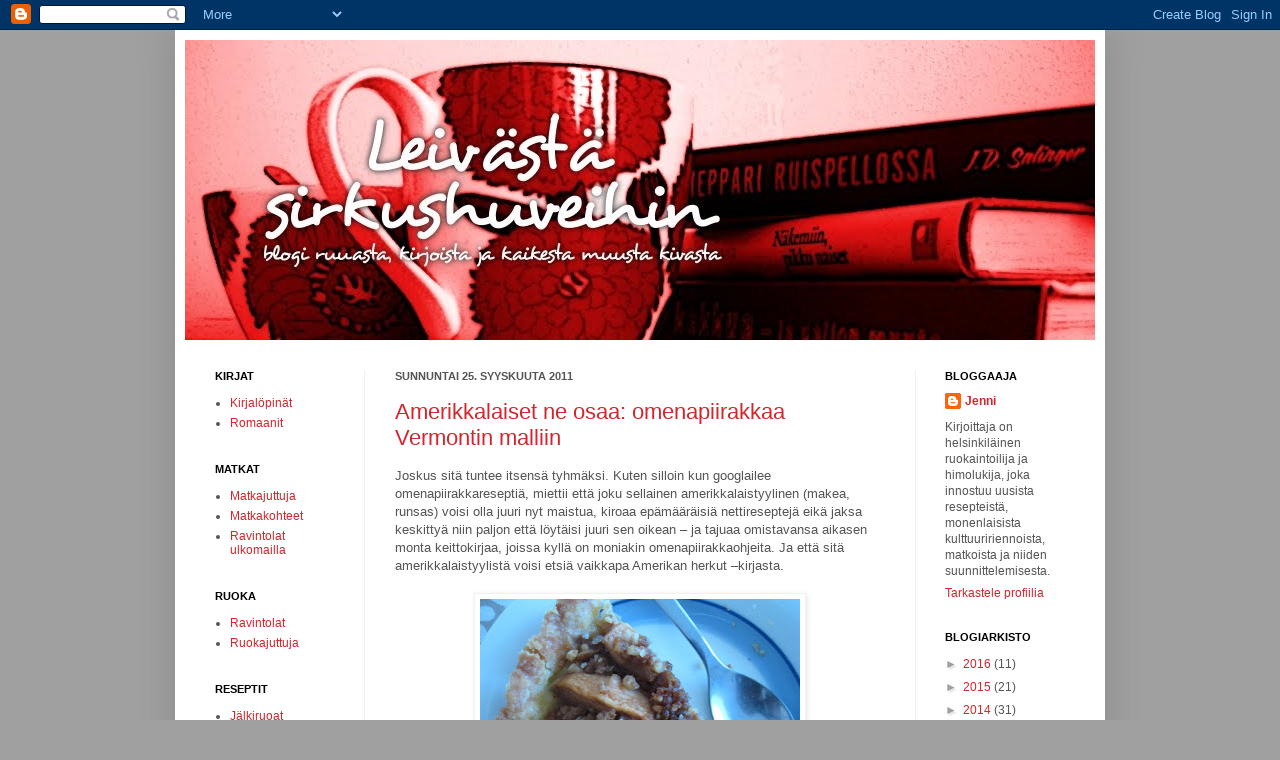

--- FILE ---
content_type: text/html; charset=UTF-8
request_url: https://leivastasirkushuveihin.blogspot.com/2011/09/
body_size: 26050
content:
<!DOCTYPE html>
<html class='v2' dir='ltr' xmlns='http://www.w3.org/1999/xhtml' xmlns:b='http://www.google.com/2005/gml/b' xmlns:data='http://www.google.com/2005/gml/data' xmlns:expr='http://www.google.com/2005/gml/expr'>
<head>
<link href='https://www.blogger.com/static/v1/widgets/335934321-css_bundle_v2.css' rel='stylesheet' type='text/css'/>
<meta content='text/html; charset=UTF-8' http-equiv='Content-Type'/>
<meta content='blogger' name='generator'/>
<link href='https://leivastasirkushuveihin.blogspot.com/favicon.ico' rel='icon' type='image/x-icon'/>
<link href='http://leivastasirkushuveihin.blogspot.com/2011/09/' rel='canonical'/>
<link rel="alternate" type="application/atom+xml" title="Leivästä sirkushuveihin - Atom" href="https://leivastasirkushuveihin.blogspot.com/feeds/posts/default" />
<link rel="alternate" type="application/rss+xml" title="Leivästä sirkushuveihin - RSS" href="https://leivastasirkushuveihin.blogspot.com/feeds/posts/default?alt=rss" />
<link rel="service.post" type="application/atom+xml" title="Leivästä sirkushuveihin - Atom" href="https://www.blogger.com/feeds/5089452867948830742/posts/default" />
<!--Can't find substitution for tag [blog.ieCssRetrofitLinks]-->
<meta content='http://leivastasirkushuveihin.blogspot.com/2011/09/' property='og:url'/>
<meta content='Leivästä sirkushuveihin' property='og:title'/>
<meta content='Blogi ruoasta, ravintoloista ja matkailusta.' property='og:description'/>
<meta content='IE=EmulateIE7' http-equiv='X-UA-Compatible'/>
<meta content='width=1100' name='viewport'/>
<meta content='text/html; charset=UTF-8' http-equiv='Content-Type'/>
<meta content='blogger' name='generator'/>
<link href='https://leivastasirkushuveihin.blogspot.com/favicon.ico' rel='icon' type='image/x-icon'/>
<link href='http://leivastasirkushuveihin.blogspot.com/2011/09/' rel='canonical'/>
<link rel="alternate" type="application/atom+xml" title="Leivästä sirkushuveihin - Atom" href="https://leivastasirkushuveihin.blogspot.com/feeds/posts/default" />
<link rel="alternate" type="application/rss+xml" title="Leivästä sirkushuveihin - RSS" href="https://leivastasirkushuveihin.blogspot.com/feeds/posts/default?alt=rss" />
<link rel="service.post" type="application/atom+xml" title="Leivästä sirkushuveihin - Atom" href="https://www.blogger.com/feeds/5089452867948830742/posts/default" />
<!--Can't find substitution for tag [blog.ieCssRetrofitLinks]-->
<meta content='http://leivastasirkushuveihin.blogspot.com/2011/09/' property='og:url'/>
<meta content='Leivästä sirkushuveihin' property='og:title'/>
<meta content='Blogi ruoasta, ravintoloista ja matkailusta.' property='og:description'/>
<title>Leivästä sirkushuveihin: syyskuuta 2011</title>
<style id='page-skin-1' type='text/css'><!--
/*
-----------------------------------------------
Blogger Template Style
Name:     Simple
Designer: Josh Peterson
URL:      www.noaesthetic.com
----------------------------------------------- */
/* Variable definitions
====================
<Variable name="keycolor" description="Main Color" type="color" default="#66bbdd"/>
<Group description="Page Text" selector=".content-inner">
<Variable name="body.font" description="Font" type="font"
default="normal normal 12px Arial, Tahoma, Helvetica, FreeSans, sans-serif"/>
<Variable name="body.text.color" description="Text Color" type="color" default="#222222"/>
</Group>
<Group description="Backgrounds" selector=".body-fauxcolumns-outer">
<Variable name="body.background.color" description="Outer Background" type="color" default="#66bbdd"/>
<Variable name="content.background.color" description="Main Background" type="color" default="#ffffff"/>
<Variable name="header.background.color" description="Header Background" type="color" default="transparent"/>
</Group>
<Group description="Links" selector=".main-outer">
<Variable name="link.color" description="Link Color" type="color" default="#2288bb"/>
<Variable name="link.visited.color" description="Visited Color" type="color" default="#888888"/>
<Variable name="link.hover.color" description="Hover Color" type="color" default="#33aaff"/>
</Group>
<Group description="Blog Title" selector=".header">
<Variable name="header.font" description="Font" type="font"
default="normal normal 60px Arial, Tahoma, Helvetica, FreeSans, sans-serif"/>
<Variable name="header.text.color" description="Title Color" type="color" default="#3399bb" />
<Variable name="description.text.color" description="Description Color" type="color"
default="#777777" />
</Group>
<Group description="Tabs Text" selector=".tabs-outer .PageList">
<Variable name="tabs.font" description="Font" type="font"
default="normal normal 14px Arial, Tahoma, Helvetica, FreeSans, sans-serif"/>
<Variable name="tabs.text.color" description="Text Color" type="color" default="#999999"/>
<Variable name="tabs.selected.text.color" description="Selected Color" type="color" default="#000000"/>
</Group>
<Group description="Tabs Background" selector=".tabs-outer .PageList">
<Variable name="tabs.background.color" description="Background Color" type="color" default="#f5f5f5"/>
<Variable name="tabs.selected.background.color" description="Selected Color" type="color" default="#eeeeee"/>
</Group>
<Group description="Post Title" selector=".post">
<Variable name="post.title.font" description="Font" type="font"
default="normal normal 22px Arial, Tahoma, Helvetica, FreeSans, sans-serif"/>
</Group>
<Group description="Date Header" selector=".date-header">
<Variable name="date.header.color" description="Text Color" type="color"
default="#555555"/>
<Variable name="date.header.background.color" description="Background Color" type="color"
default="transparent"/>
</Group>
<Group description="Post Footer" selector=".post-footer">
<Variable name="post.footer.text.color" description="Text Color" type="color" default="#666666"/>
<Variable name="post.footer.background.color" description="Background Color" type="color"
default="#f9f9f9"/>
<Variable name="post.footer.border.color" description="Shadow Color" type="color" default="#eeeeee"/>
</Group>
<Group description="Gadgets" selector=".sidebar .widget">
<Variable name="widget.title.font" description="Title Font" type="font"
default="normal bold 11px Arial, Tahoma, Helvetica, FreeSans, sans-serif"/>
<Variable name="widget.title.text.color" description="Title Color" type="color" default="#000000"/>
<Variable name="widget.alternate.text.color" description="Alternate Color" type="color" default="#999999"/>
</Group>
<Group description="Images" selector=".main-inner">
<Variable name="image.background.color" description="Background Color" type="color" default="#ffffff"/>
<Variable name="image.border.color" description="Border Color" type="color" default="#eeeeee"/>
<Variable name="image.text.color" description="Caption Text Color" type="color" default="#555555"/>
</Group>
<Group description="Accents" selector=".content-inner">
<Variable name="body.rule.color" description="Separator Line Color" type="color" default="#eeeeee"/>
<Variable name="tabs.border.color" description="Tabs Border Color" type="color" default="#f1f1f1"/>
</Group>
<Variable name="body.background" description="Body Background" type="background"
color="#a0a0a0" default="$(color) none repeat scroll top left"/>
<Variable name="body.background.override" description="Body Background Override" type="string" default=""/>
<Variable name="body.background.gradient.cap" description="Body Gradient Cap" type="url"
default="url(http://www.blogblog.com/1kt/simple/gradients_light.png)"/>
<Variable name="body.background.gradient.tile" description="Body Gradient Tile" type="url"
default="url(http://www.blogblog.com/1kt/simple/body_gradient_tile_light.png)"/>
<Variable name="content.background.color.selector" description="Content Background Color Selector" type="string" default=".content-inner"/>
<Variable name="content.padding" description="Content Padding" type="length" default="10px"/>
<Variable name="content.padding.horizontal" description="Content Horizontal Padding" type="length" default="10px"/>
<Variable name="content.shadow.spread" description="Content Shadow Spread" type="length" default="40px"/>
<Variable name="content.shadow.spread.webkit" description="Content Shadow Spread (WebKit)" type="length" default="5px"/>
<Variable name="content.shadow.spread.ie" description="Content Shadow Spread (IE)" type="length" default="10px"/>
<Variable name="main.border.width" description="Main Border Width" type="length" default="0"/>
<Variable name="header.background.gradient" description="Header Gradient" type="url" default="none"/>
<Variable name="header.shadow.offset.left" description="Header Shadow Offset Left" type="length" default="-1px"/>
<Variable name="header.shadow.offset.top" description="Header Shadow Offset Top" type="length" default="-1px"/>
<Variable name="header.shadow.spread" description="Header Shadow Spread" type="length" default="1px"/>
<Variable name="header.padding" description="Header Padding" type="length" default="30px"/>
<Variable name="header.border.size" description="Header Border Size" type="length" default="1px"/>
<Variable name="header.bottom.border.size" description="Header Bottom Border Size" type="length" default="0"/>
<Variable name="header.border.horizontalsize" description="Header Horizontal Border Size" type="length" default="0"/>
<Variable name="description.text.size" description="Description Text Size" type="string" default="140%"/>
<Variable name="tabs.margin.top" description="Tabs Margin Top" type="length" default="0" />
<Variable name="tabs.margin.side" description="Tabs Side Margin" type="length" default="30px" />
<Variable name="tabs.background.gradient" description="Tabs Background Gradient" type="url"
default="url(http://www.blogblog.com/1kt/simple/gradients_light.png)"/>
<Variable name="tabs.border.width" description="Tabs Border Width" type="length" default="1px"/>
<Variable name="tabs.bevel.border.width" description="Tabs Bevel Border Width" type="length" default="1px"/>
<Variable name="date.header.padding" description="Date Header Padding" type="string" default="inherit"/>
<Variable name="date.header.letterspacing" description="Date Header Letter Spacing" type="string" default="inherit"/>
<Variable name="post.margin.bottom" description="Post Bottom Margin" type="length" default="25px"/>
<Variable name="image.border.small.size" description="Image Border Small Size" type="length" default="2px"/>
<Variable name="image.border.large.size" description="Image Border Large Size" type="length" default="5px"/>
<Variable name="page.width.selector" description="Page Width Selector" type="string" default=".region-inner"/>
<Variable name="page.width" description="Page Width" type="string" default="auto"/>
<Variable name="main.section.margin" description="Main Section Margin" type="length" default="15px"/>
<Variable name="main.padding" description="Main Padding" type="length" default="15px"/>
<Variable name="main.padding.top" description="Main Padding Top" type="length" default="30px"/>
<Variable name="main.padding.bottom" description="Main Padding Bottom" type="length" default="30px"/>
<Variable name="paging.background"
color="#ffffff"
description="Background of blog paging area" type="background"
default="transparent none no-repeat scroll top center"/>
<Variable name="footer.bevel" description="Bevel border length of footer" type="length" default="0"/>
<Variable name="startSide" description="Side where text starts in blog language" type="automatic" default="left"/>
<Variable name="endSide" description="Side where text ends in blog language" type="automatic" default="right"/>
*/
/* Content
----------------------------------------------- */
body {
font: normal normal 12px Arial, Tahoma, Helvetica, FreeSans, sans-serif;
color: #555555;
background: #a0a0a0 none repeat scroll top left;
padding: 0 40px 40px 40px;
}
body.mobile {
padding: 0 5px 5px;
}
html body .region-inner {
min-width: 0;
max-width: 100%;
width: auto;
}
a:link {
text-decoration:none;
color: #d3262d;
}
a:visited {
text-decoration:none;
color: #d3262d;
}
a:hover {
text-decoration:underline;
color: #d3262d;
}
.body-fauxcolumn-outer .fauxcolumn-inner {
background: transparent none repeat scroll top left;
_background-image: none;
}
.body-fauxcolumn-outer .cap-top {
position: absolute;
z-index: 1;
height: 400px;
width: 100%;
background: #a0a0a0 none repeat scroll top left;
}
.body-fauxcolumn-outer .cap-top .cap-left {
width: 100%;
background: transparent none repeat-x scroll top left;
_background-image: none;
}
.content-outer {
-moz-box-shadow: 0 0 40px rgba(0, 0, 0, .15);
-webkit-box-shadow: 0 0 5px rgba(0, 0, 0, .15);
-goog-ms-box-shadow: 0 0 10px #333333;
box-shadow: 0 0 40px rgba(0, 0, 0, .15);
margin-bottom: 1px;
}
.content-inner {
padding: 10px 10px;
}
.content-inner {
background-color: #ffffff;
}
/* Header
----------------------------------------------- */
.header-outer {
background: transparent url(//www.blogblog.com/1kt/simple/gradients_light.png) repeat-x scroll 0 -400px;
_background-image: none;
}
.Header h1 {
font: normal normal 60px Georgia, Utopia, 'Palatino Linotype', Palatino, serif;;
color: #ca3c4e;
text-shadow: 1px 2px 3px rgba(0, 0, 0, .2);
}
.Header h1 a {
color: #ca3c4e;
}
.Header .description {
font-size: 140%;
color: #ca3c4e;
}
.header-inner .Header .titlewrapper {
padding: 22px 30px;
}
.header-inner .Header .descriptionwrapper {
padding: 0 30px;
}
/* Tabs
----------------------------------------------- */
.tabs-inner .section:first-child {
border-top: 0 solid #f1f1f1;
}
.tabs-inner .section:first-child ul {
margin-top: -0;
border-top: 0 solid #f1f1f1;
border-left: 0 solid #f1f1f1;
border-right: 0 solid #f1f1f1;
}
.tabs-inner .widget ul {
background: #f8f8f8 url(//www.blogblog.com/1kt/simple/gradients_light.png) repeat-x scroll 0 -800px;
_background-image: none;
border-bottom: 1px solid #f1f1f1;
margin-top: 0;
margin-left: -30px;
margin-right: -30px;
}
.tabs-inner .widget li a {
display: inline-block;
padding: .6em 1em;
font: normal normal 14px Arial, Tahoma, Helvetica, FreeSans, sans-serif;
color: #a0a0a0;
border-left: 1px solid #ffffff;
border-right: 1px solid #f1f1f1;
}
.tabs-inner .widget li:first-child a {
border-left: none;
}
.tabs-inner .widget li.selected a, .tabs-inner .widget li a:hover {
color: #000000;
background-color: #f1f1f1;
text-decoration: none;
}
/* Columns
----------------------------------------------- */
.main-outer {
border-top: 0 solid #f1f1f1;
}
.fauxcolumn-left-outer .fauxcolumn-inner {
border-right: 1px solid #f1f1f1;
}
.fauxcolumn-right-outer .fauxcolumn-inner {
border-left: 1px solid #f1f1f1;
}
/* Headings
----------------------------------------------- */
h2 {
margin: 0 0 1em 0;
font: normal bold 11px Arial, Tahoma, Helvetica, FreeSans, sans-serif;;
color: #000000;
text-transform: uppercase;
}
/* Widgets
----------------------------------------------- */
.widget .zippy {
color: #a0a0a0;
text-shadow: 2px 2px 1px rgba(0, 0, 0, .1);
}
.widget .popular-posts ul {
list-style: none;
}
/* Posts
----------------------------------------------- */
.date-header span {
background-color: transparent;
color: #555555;
padding: inherit;
letter-spacing: inherit
}
.main-inner {
padding-top: 30px;
padding-bottom: 30px;
}
.main-inner .column-center-inner {
padding: 0 15px;
}
.main-inner .column-center-inner .section {
margin: 0 15px;
}
.post {
margin: 0 0 25px 0;
}
h3.post-title, .comments h4 {
font: normal normal 22px Arial, Tahoma, Helvetica, FreeSans, sans-serif;;
margin: .75em 0 0;
}
.post-body {
font-size: 110%;
line-height: 1.4;
position: relative;
}
.post-body img, .post-body .tr-caption-container, .Profile img, .Image img,
.BlogList .item-thumbnail img {
padding: 2px;
background: #ffffff;
border: 1px solid #f1f1f1;
-moz-box-shadow: 1px 1px 5px rgba(0, 0, 0, .1);
-webkit-box-shadow: 1px 1px 5px rgba(0, 0, 0, .1);
box-shadow: 1px 1px 5px rgba(0, 0, 0, .1);
}
.post-body img, .post-body .tr-caption-container {
padding: 5px;
}
.post-body .tr-caption-container {
color: #555555;
}
.post-body .tr-caption-container img {
padding: 0;
background: transparent;
border: none;
-moz-box-shadow: 0 0 0 rgba(0, 0, 0, .1);
-webkit-box-shadow: 0 0 0 rgba(0, 0, 0, .1);
box-shadow: 0 0 0 rgba(0, 0, 0, .1);
}
.post-header {
margin: 0 0 1.5em;
line-height: 1.6;
font-size: 90%;
}
.post-footer {
margin: 20px -2px 0;
padding: 5px 10px;
color: #767676;
background-color: #fcfcfc;
border-bottom: 1px solid #f1f1f1;
line-height: 1.6;
font-size: 90%;
}
#comments .comment-author {
padding-top: 1.5em;
border-top: 1px solid #f1f1f1;
background-position: 0 1.5em;
}
#comments .comment-author:first-child {
padding-top: 0;
border-top: none;
}
.avatar-image-container {
margin: .2em 0 0;
}
#comments .avatar-image-container img {
border: 1px solid #f1f1f1;
}
/* Accents
---------------------------------------------- */
.section-columns td.columns-cell {
border-left: 1px solid #f1f1f1;
}
.blog-pager {
background: transparent none no-repeat scroll top center;
}
.blog-pager-older-link, .home-link,
.blog-pager-newer-link {
background-color: #ffffff;
padding: 5px;
}
.footer-outer {
border-top: 0 dashed #bbbbbb;
}

--></style>
<style id='template-skin-1' type='text/css'><!--
body {
min-width: 930px;
}
.content-outer, .content-fauxcolumn-outer, .region-inner {
min-width: 930px;
max-width: 930px;
_width: 930px;
}
.main-inner .columns {
padding-left: 180px;
padding-right: 180px;
}
.main-inner .fauxcolumn-center-outer {
left: 180px;
right: 180px;
/* IE6 does not respect left and right together */
_width: expression(this.parentNode.offsetWidth -
parseInt("180px") -
parseInt("180px") + 'px');
}
.main-inner .fauxcolumn-left-outer {
width: 180px;
}
.main-inner .fauxcolumn-right-outer {
width: 180px;
}
.main-inner .column-left-outer {
width: 180px;
right: 100%;
margin-left: -180px;
}
.main-inner .column-right-outer {
width: 180px;
margin-right: -180px;
}
#layout {
min-width: 0;
}
#layout .content-outer {
min-width: 0;
width: 800px;
}
#layout .region-inner {
min-width: 0;
width: auto;
}
--></style>
<link href='https://www.blogger.com/dyn-css/authorization.css?targetBlogID=5089452867948830742&amp;zx=1a09114b-2fe1-4f91-861f-112bfc611aea' media='none' onload='if(media!=&#39;all&#39;)media=&#39;all&#39;' rel='stylesheet'/><noscript><link href='https://www.blogger.com/dyn-css/authorization.css?targetBlogID=5089452867948830742&amp;zx=1a09114b-2fe1-4f91-861f-112bfc611aea' rel='stylesheet'/></noscript>
<meta name='google-adsense-platform-account' content='ca-host-pub-1556223355139109'/>
<meta name='google-adsense-platform-domain' content='blogspot.com'/>

</head>
<body class='loading'>
<div class='navbar section' id='navbar'><div class='widget Navbar' data-version='1' id='Navbar1'><script type="text/javascript">
    function setAttributeOnload(object, attribute, val) {
      if(window.addEventListener) {
        window.addEventListener('load',
          function(){ object[attribute] = val; }, false);
      } else {
        window.attachEvent('onload', function(){ object[attribute] = val; });
      }
    }
  </script>
<div id="navbar-iframe-container"></div>
<script type="text/javascript" src="https://apis.google.com/js/platform.js"></script>
<script type="text/javascript">
      gapi.load("gapi.iframes:gapi.iframes.style.bubble", function() {
        if (gapi.iframes && gapi.iframes.getContext) {
          gapi.iframes.getContext().openChild({
              url: 'https://www.blogger.com/navbar/5089452867948830742?origin\x3dhttps://leivastasirkushuveihin.blogspot.com',
              where: document.getElementById("navbar-iframe-container"),
              id: "navbar-iframe"
          });
        }
      });
    </script><script type="text/javascript">
(function() {
var script = document.createElement('script');
script.type = 'text/javascript';
script.src = '//pagead2.googlesyndication.com/pagead/js/google_top_exp.js';
var head = document.getElementsByTagName('head')[0];
if (head) {
head.appendChild(script);
}})();
</script>
</div></div>
<div class='body-fauxcolumns'>
<div class='fauxcolumn-outer body-fauxcolumn-outer'>
<div class='cap-top'>
<div class='cap-left'></div>
<div class='cap-right'></div>
</div>
<div class='fauxborder-left'>
<div class='fauxborder-right'></div>
<div class='fauxcolumn-inner'>
</div>
</div>
<div class='cap-bottom'>
<div class='cap-left'></div>
<div class='cap-right'></div>
</div>
</div>
</div>
<div class='content'>
<div class='content-fauxcolumns'>
<div class='fauxcolumn-outer content-fauxcolumn-outer'>
<div class='cap-top'>
<div class='cap-left'></div>
<div class='cap-right'></div>
</div>
<div class='fauxborder-left'>
<div class='fauxborder-right'></div>
<div class='fauxcolumn-inner'>
</div>
</div>
<div class='cap-bottom'>
<div class='cap-left'></div>
<div class='cap-right'></div>
</div>
</div>
</div>
<div class='content-outer'>
<div class='content-cap-top cap-top'>
<div class='cap-left'></div>
<div class='cap-right'></div>
</div>
<div class='fauxborder-left content-fauxborder-left'>
<div class='fauxborder-right content-fauxborder-right'></div>
<div class='content-inner'>
<header>
<div class='header-outer'>
<div class='header-cap-top cap-top'>
<div class='cap-left'></div>
<div class='cap-right'></div>
</div>
<div class='fauxborder-left header-fauxborder-left'>
<div class='fauxborder-right header-fauxborder-right'></div>
<div class='region-inner header-inner'>
<div class='header section' id='header'><div class='widget Header' data-version='1' id='Header1'>
<div id='header-inner'>
<a href='https://leivastasirkushuveihin.blogspot.com/' style='display: block'>
<img alt='Leivästä sirkushuveihin' height='300px; ' id='Header1_headerimg' src='https://blogger.googleusercontent.com/img/b/R29vZ2xl/AVvXsEg4GN9MnHaFdv6GMpXOvxHse1PY_zSsG8S3cDXqtenoBV8lFlren_07kHwcIbtoy9BXRMzmOMe3iI-XAf0u-_a9mwqVp13-ot5QVv0rvXe8Za4zac8nuzC8eL4sh3UwgTXw82hjVehp3G6a/s1600-r/punainen.jpg' style='display: block' width='930px; '/>
</a>
</div>
</div></div>
</div>
</div>
<div class='header-cap-bottom cap-bottom'>
<div class='cap-left'></div>
<div class='cap-right'></div>
</div>
</div>
</header>
<div class='tabs-outer'>
<div class='tabs-cap-top cap-top'>
<div class='cap-left'></div>
<div class='cap-right'></div>
</div>
<div class='fauxborder-left tabs-fauxborder-left'>
<div class='fauxborder-right tabs-fauxborder-right'></div>
<div class='region-inner tabs-inner'>
<div class='tabs no-items section' id='crosscol'></div>
<div class='tabs no-items section' id='crosscol-overflow'></div>
</div>
</div>
<div class='tabs-cap-bottom cap-bottom'>
<div class='cap-left'></div>
<div class='cap-right'></div>
</div>
</div>
<div class='main-outer'>
<div class='main-cap-top cap-top'>
<div class='cap-left'></div>
<div class='cap-right'></div>
</div>
<div class='fauxborder-left main-fauxborder-left'>
<div class='fauxborder-right main-fauxborder-right'></div>
<div class='region-inner main-inner'>
<div class='columns fauxcolumns'>
<div class='fauxcolumn-outer fauxcolumn-center-outer'>
<div class='cap-top'>
<div class='cap-left'></div>
<div class='cap-right'></div>
</div>
<div class='fauxborder-left'>
<div class='fauxborder-right'></div>
<div class='fauxcolumn-inner'>
</div>
</div>
<div class='cap-bottom'>
<div class='cap-left'></div>
<div class='cap-right'></div>
</div>
</div>
<div class='fauxcolumn-outer fauxcolumn-left-outer'>
<div class='cap-top'>
<div class='cap-left'></div>
<div class='cap-right'></div>
</div>
<div class='fauxborder-left'>
<div class='fauxborder-right'></div>
<div class='fauxcolumn-inner'>
</div>
</div>
<div class='cap-bottom'>
<div class='cap-left'></div>
<div class='cap-right'></div>
</div>
</div>
<div class='fauxcolumn-outer fauxcolumn-right-outer'>
<div class='cap-top'>
<div class='cap-left'></div>
<div class='cap-right'></div>
</div>
<div class='fauxborder-left'>
<div class='fauxborder-right'></div>
<div class='fauxcolumn-inner'>
</div>
</div>
<div class='cap-bottom'>
<div class='cap-left'></div>
<div class='cap-right'></div>
</div>
</div>
<!-- corrects IE6 width calculation -->
<div class='columns-inner'>
<div class='column-center-outer'>
<div class='column-center-inner'>
<div class='main section' id='main'><div class='widget Blog' data-version='1' id='Blog1'>
<div class='blog-posts hfeed'>

          <div class="date-outer">
        
<h2 class='date-header'><span>sunnuntai 25. syyskuuta 2011</span></h2>

          <div class="date-posts">
        
<div class='post-outer'>
<div class='post hentry'>
<a name='6251647666162984624'></a>
<h3 class='post-title entry-title'>
<a href='https://leivastasirkushuveihin.blogspot.com/2011/09/amerikkalaiset-ne-osaa-omenapiirakkaa.html'>Amerikkalaiset ne osaa: omenapiirakkaa Vermontin malliin</a>
</h3>
<div class='post-header'>
<div class='post-header-line-1'></div>
</div>
<div class='post-body entry-content'>
<div style="font-family: Arial,Helvetica,sans-serif;"><!--[if gte mso 9]><xml>  <o:OfficeDocumentSettings>   <o:AllowPNG/>  </o:OfficeDocumentSettings> </xml><![endif]--><!--[if gte mso 9]><xml>  <w:WordDocument>   <w:View>Normal</w:View>   <w:Zoom>0</w:Zoom>   <w:TrackMoves/>   <w:TrackFormatting/>   <w:HyphenationZone>21</w:HyphenationZone>   <w:PunctuationKerning/>   <w:ValidateAgainstSchemas/>   <w:SaveIfXMLInvalid>false</w:SaveIfXMLInvalid>   <w:IgnoreMixedContent>false</w:IgnoreMixedContent>   <w:AlwaysShowPlaceholderText>false</w:AlwaysShowPlaceholderText>   <w:DoNotPromoteQF/>   <w:LidThemeOther>FI</w:LidThemeOther>   <w:LidThemeAsian>X-NONE</w:LidThemeAsian>   <w:LidThemeComplexScript>X-NONE</w:LidThemeComplexScript>   <w:Compatibility>    <w:BreakWrappedTables/>    <w:SnapToGridInCell/>    <w:WrapTextWithPunct/>    <w:UseAsianBreakRules/>    <w:DontGrowAutofit/>    <w:SplitPgBreakAndParaMark/>    <w:EnableOpenTypeKerning/>    <w:DontFlipMirrorIndents/>    <w:OverrideTableStyleHps/>   </w:Compatibility>   <m:mathPr>    <m:mathFont m:val="Cambria Math"/>    <m:brkBin m:val="before"/>    <m:brkBinSub m:val="&#45;-"/>    <m:smallFrac m:val="off"/>    <m:dispDef/>    <m:lMargin m:val="0"/>    <m:rMargin m:val="0"/>    <m:defJc m:val="centerGroup"/>    <m:wrapIndent m:val="1440"/>    <m:intLim m:val="subSup"/>    <m:naryLim m:val="undOvr"/>   </m:mathPr></w:WordDocument> </xml><![endif]--><!--[if gte mso 9]><xml>  <w:LatentStyles DefLockedState="false" DefUnhideWhenUsed="true"
  DefSemiHidden="true" DefQFormat="false" DefPriority="99"
  LatentStyleCount="267">   <w:LsdException Locked="false" Priority="0" SemiHidden="false"
   UnhideWhenUsed="false" QFormat="true" Name="Normal"/>   <w:LsdException Locked="false" Priority="9" SemiHidden="false"
   UnhideWhenUsed="false" QFormat="true" Name="heading 1"/>   <w:LsdException Locked="false" Priority="9" QFormat="true" Name="heading 2"/>   <w:LsdException Locked="false" Priority="9" QFormat="true" Name="heading 3"/>   <w:LsdException Locked="false" Priority="9" QFormat="true" Name="heading 4"/>   <w:LsdException Locked="false" Priority="9" QFormat="true" Name="heading 5"/>   <w:LsdException Locked="false" Priority="9" QFormat="true" Name="heading 6"/>   <w:LsdException Locked="false" Priority="9" QFormat="true" Name="heading 7"/>   <w:LsdException Locked="false" Priority="9" QFormat="true" Name="heading 8"/>   <w:LsdException Locked="false" Priority="9" QFormat="true" Name="heading 9"/>   <w:LsdException Locked="false" Priority="39" Name="toc 1"/>   <w:LsdException Locked="false" Priority="39" Name="toc 2"/>   <w:LsdException Locked="false" Priority="39" Name="toc 3"/>   <w:LsdException Locked="false" Priority="39" Name="toc 4"/>   <w:LsdException Locked="false" Priority="39" Name="toc 5"/>   <w:LsdException Locked="false" Priority="39" Name="toc 6"/>   <w:LsdException Locked="false" Priority="39" Name="toc 7"/>   <w:LsdException Locked="false" Priority="39" Name="toc 8"/>   <w:LsdException Locked="false" Priority="39" Name="toc 9"/>   <w:LsdException Locked="false" Priority="35" QFormat="true" Name="caption"/>   <w:LsdException Locked="false" Priority="10" SemiHidden="false"
   UnhideWhenUsed="false" QFormat="true" Name="Title"/>   <w:LsdException Locked="false" Priority="1" Name="Default Paragraph Font"/>   <w:LsdException Locked="false" Priority="11" SemiHidden="false"
   UnhideWhenUsed="false" QFormat="true" Name="Subtitle"/>   <w:LsdException Locked="false" Priority="22" SemiHidden="false"
   UnhideWhenUsed="false" QFormat="true" Name="Strong"/>   <w:LsdException Locked="false" Priority="20" SemiHidden="false"
   UnhideWhenUsed="false" QFormat="true" Name="Emphasis"/>   <w:LsdException Locked="false" Priority="59" SemiHidden="false"
   UnhideWhenUsed="false" Name="Table Grid"/>   <w:LsdException Locked="false" UnhideWhenUsed="false" Name="Placeholder Text"/>   <w:LsdException Locked="false" Priority="1" SemiHidden="false"
   UnhideWhenUsed="false" QFormat="true" Name="No Spacing"/>   <w:LsdException Locked="false" Priority="60" SemiHidden="false"
   UnhideWhenUsed="false" Name="Light Shading"/>   <w:LsdException Locked="false" Priority="61" SemiHidden="false"
   UnhideWhenUsed="false" Name="Light List"/>   <w:LsdException Locked="false" Priority="62" SemiHidden="false"
   UnhideWhenUsed="false" Name="Light Grid"/>   <w:LsdException Locked="false" Priority="63" SemiHidden="false"
   UnhideWhenUsed="false" Name="Medium Shading 1"/>   <w:LsdException Locked="false" Priority="64" SemiHidden="false"
   UnhideWhenUsed="false" Name="Medium Shading 2"/>   <w:LsdException Locked="false" Priority="65" SemiHidden="false"
   UnhideWhenUsed="false" Name="Medium List 1"/>   <w:LsdException Locked="false" Priority="66" SemiHidden="false"
   UnhideWhenUsed="false" Name="Medium List 2"/>   <w:LsdException Locked="false" Priority="67" SemiHidden="false"
   UnhideWhenUsed="false" Name="Medium Grid 1"/>   <w:LsdException Locked="false" Priority="68" SemiHidden="false"
   UnhideWhenUsed="false" Name="Medium Grid 2"/>   <w:LsdException Locked="false" Priority="69" SemiHidden="false"
   UnhideWhenUsed="false" Name="Medium Grid 3"/>   <w:LsdException Locked="false" Priority="70" SemiHidden="false"
   UnhideWhenUsed="false" Name="Dark List"/>   <w:LsdException Locked="false" Priority="71" SemiHidden="false"
   UnhideWhenUsed="false" Name="Colorful Shading"/>   <w:LsdException Locked="false" Priority="72" SemiHidden="false"
   UnhideWhenUsed="false" Name="Colorful List"/>   <w:LsdException Locked="false" Priority="73" SemiHidden="false"
   UnhideWhenUsed="false" Name="Colorful Grid"/>   <w:LsdException Locked="false" Priority="60" SemiHidden="false"
   UnhideWhenUsed="false" Name="Light Shading Accent 1"/>   <w:LsdException Locked="false" Priority="61" SemiHidden="false"
   UnhideWhenUsed="false" Name="Light List Accent 1"/>   <w:LsdException Locked="false" Priority="62" SemiHidden="false"
   UnhideWhenUsed="false" Name="Light Grid Accent 1"/>   <w:LsdException Locked="false" Priority="63" SemiHidden="false"
   UnhideWhenUsed="false" Name="Medium Shading 1 Accent 1"/>   <w:LsdException Locked="false" Priority="64" SemiHidden="false"
   UnhideWhenUsed="false" Name="Medium Shading 2 Accent 1"/>   <w:LsdException Locked="false" Priority="65" SemiHidden="false"
   UnhideWhenUsed="false" Name="Medium List 1 Accent 1"/>   <w:LsdException Locked="false" UnhideWhenUsed="false" Name="Revision"/>   <w:LsdException Locked="false" Priority="34" SemiHidden="false"
   UnhideWhenUsed="false" QFormat="true" Name="List Paragraph"/>   <w:LsdException Locked="false" Priority="29" SemiHidden="false"
   UnhideWhenUsed="false" QFormat="true" Name="Quote"/>   <w:LsdException Locked="false" Priority="30" SemiHidden="false"
   UnhideWhenUsed="false" QFormat="true" Name="Intense Quote"/>   <w:LsdException Locked="false" Priority="66" SemiHidden="false"
   UnhideWhenUsed="false" Name="Medium List 2 Accent 1"/>   <w:LsdException Locked="false" Priority="67" SemiHidden="false"
   UnhideWhenUsed="false" Name="Medium Grid 1 Accent 1"/>   <w:LsdException Locked="false" Priority="68" SemiHidden="false"
   UnhideWhenUsed="false" Name="Medium Grid 2 Accent 1"/>   <w:LsdException Locked="false" Priority="69" SemiHidden="false"
   UnhideWhenUsed="false" Name="Medium Grid 3 Accent 1"/>   <w:LsdException Locked="false" Priority="70" SemiHidden="false"
   UnhideWhenUsed="false" Name="Dark List Accent 1"/>   <w:LsdException Locked="false" Priority="71" SemiHidden="false"
   UnhideWhenUsed="false" Name="Colorful Shading Accent 1"/>   <w:LsdException Locked="false" Priority="72" SemiHidden="false"
   UnhideWhenUsed="false" Name="Colorful List Accent 1"/>   <w:LsdException Locked="false" Priority="73" SemiHidden="false"
   UnhideWhenUsed="false" Name="Colorful Grid Accent 1"/>   <w:LsdException Locked="false" Priority="60" SemiHidden="false"
   UnhideWhenUsed="false" Name="Light Shading Accent 2"/>   <w:LsdException Locked="false" Priority="61" SemiHidden="false"
   UnhideWhenUsed="false" Name="Light List Accent 2"/>   <w:LsdException Locked="false" Priority="62" SemiHidden="false"
   UnhideWhenUsed="false" Name="Light Grid Accent 2"/>   <w:LsdException Locked="false" Priority="63" SemiHidden="false"
   UnhideWhenUsed="false" Name="Medium Shading 1 Accent 2"/>   <w:LsdException Locked="false" Priority="64" SemiHidden="false"
   UnhideWhenUsed="false" Name="Medium Shading 2 Accent 2"/>   <w:LsdException Locked="false" Priority="65" SemiHidden="false"
   UnhideWhenUsed="false" Name="Medium List 1 Accent 2"/>   <w:LsdException Locked="false" Priority="66" SemiHidden="false"
   UnhideWhenUsed="false" Name="Medium List 2 Accent 2"/>   <w:LsdException Locked="false" Priority="67" SemiHidden="false"
   UnhideWhenUsed="false" Name="Medium Grid 1 Accent 2"/>   <w:LsdException Locked="false" Priority="68" SemiHidden="false"
   UnhideWhenUsed="false" Name="Medium Grid 2 Accent 2"/>   <w:LsdException Locked="false" Priority="69" SemiHidden="false"
   UnhideWhenUsed="false" Name="Medium Grid 3 Accent 2"/>   <w:LsdException Locked="false" Priority="70" SemiHidden="false"
   UnhideWhenUsed="false" Name="Dark List Accent 2"/>   <w:LsdException Locked="false" Priority="71" SemiHidden="false"
   UnhideWhenUsed="false" Name="Colorful Shading Accent 2"/>   <w:LsdException Locked="false" Priority="72" SemiHidden="false"
   UnhideWhenUsed="false" Name="Colorful List Accent 2"/>   <w:LsdException Locked="false" Priority="73" SemiHidden="false"
   UnhideWhenUsed="false" Name="Colorful Grid Accent 2"/>   <w:LsdException Locked="false" Priority="60" SemiHidden="false"
   UnhideWhenUsed="false" Name="Light Shading Accent 3"/>   <w:LsdException Locked="false" Priority="61" SemiHidden="false"
   UnhideWhenUsed="false" Name="Light List Accent 3"/>   <w:LsdException Locked="false" Priority="62" SemiHidden="false"
   UnhideWhenUsed="false" Name="Light Grid Accent 3"/>   <w:LsdException Locked="false" Priority="63" SemiHidden="false"
   UnhideWhenUsed="false" Name="Medium Shading 1 Accent 3"/>   <w:LsdException Locked="false" Priority="64" SemiHidden="false"
   UnhideWhenUsed="false" Name="Medium Shading 2 Accent 3"/>   <w:LsdException Locked="false" Priority="65" SemiHidden="false"
   UnhideWhenUsed="false" Name="Medium List 1 Accent 3"/>   <w:LsdException Locked="false" Priority="66" SemiHidden="false"
   UnhideWhenUsed="false" Name="Medium List 2 Accent 3"/>   <w:LsdException Locked="false" Priority="67" SemiHidden="false"
   UnhideWhenUsed="false" Name="Medium Grid 1 Accent 3"/>   <w:LsdException Locked="false" Priority="68" SemiHidden="false"
   UnhideWhenUsed="false" Name="Medium Grid 2 Accent 3"/>   <w:LsdException Locked="false" Priority="69" SemiHidden="false"
   UnhideWhenUsed="false" Name="Medium Grid 3 Accent 3"/>   <w:LsdException Locked="false" Priority="70" SemiHidden="false"
   UnhideWhenUsed="false" Name="Dark List Accent 3"/>   <w:LsdException Locked="false" Priority="71" SemiHidden="false"
   UnhideWhenUsed="false" Name="Colorful Shading Accent 3"/>   <w:LsdException Locked="false" Priority="72" SemiHidden="false"
   UnhideWhenUsed="false" Name="Colorful List Accent 3"/>   <w:LsdException Locked="false" Priority="73" SemiHidden="false"
   UnhideWhenUsed="false" Name="Colorful Grid Accent 3"/>   <w:LsdException Locked="false" Priority="60" SemiHidden="false"
   UnhideWhenUsed="false" Name="Light Shading Accent 4"/>   <w:LsdException Locked="false" Priority="61" SemiHidden="false"
   UnhideWhenUsed="false" Name="Light List Accent 4"/>   <w:LsdException Locked="false" Priority="62" SemiHidden="false"
   UnhideWhenUsed="false" Name="Light Grid Accent 4"/>   <w:LsdException Locked="false" Priority="63" SemiHidden="false"
   UnhideWhenUsed="false" Name="Medium Shading 1 Accent 4"/>   <w:LsdException Locked="false" Priority="64" SemiHidden="false"
   UnhideWhenUsed="false" Name="Medium Shading 2 Accent 4"/>   <w:LsdException Locked="false" Priority="65" SemiHidden="false"
   UnhideWhenUsed="false" Name="Medium List 1 Accent 4"/>   <w:LsdException Locked="false" Priority="66" SemiHidden="false"
   UnhideWhenUsed="false" Name="Medium List 2 Accent 4"/>   <w:LsdException Locked="false" Priority="67" SemiHidden="false"
   UnhideWhenUsed="false" Name="Medium Grid 1 Accent 4"/>   <w:LsdException Locked="false" Priority="68" SemiHidden="false"
   UnhideWhenUsed="false" Name="Medium Grid 2 Accent 4"/>   <w:LsdException Locked="false" Priority="69" SemiHidden="false"
   UnhideWhenUsed="false" Name="Medium Grid 3 Accent 4"/>   <w:LsdException Locked="false" Priority="70" SemiHidden="false"
   UnhideWhenUsed="false" Name="Dark List Accent 4"/>   <w:LsdException Locked="false" Priority="71" SemiHidden="false"
   UnhideWhenUsed="false" Name="Colorful Shading Accent 4"/>   <w:LsdException Locked="false" Priority="72" SemiHidden="false"
   UnhideWhenUsed="false" Name="Colorful List Accent 4"/>   <w:LsdException Locked="false" Priority="73" SemiHidden="false"
   UnhideWhenUsed="false" Name="Colorful Grid Accent 4"/>   <w:LsdException Locked="false" Priority="60" SemiHidden="false"
   UnhideWhenUsed="false" Name="Light Shading Accent 5"/>   <w:LsdException Locked="false" Priority="61" SemiHidden="false"
   UnhideWhenUsed="false" Name="Light List Accent 5"/>   <w:LsdException Locked="false" Priority="62" SemiHidden="false"
   UnhideWhenUsed="false" Name="Light Grid Accent 5"/>   <w:LsdException Locked="false" Priority="63" SemiHidden="false"
   UnhideWhenUsed="false" Name="Medium Shading 1 Accent 5"/>   <w:LsdException Locked="false" Priority="64" SemiHidden="false"
   UnhideWhenUsed="false" Name="Medium Shading 2 Accent 5"/>   <w:LsdException Locked="false" Priority="65" SemiHidden="false"
   UnhideWhenUsed="false" Name="Medium List 1 Accent 5"/>   <w:LsdException Locked="false" Priority="66" SemiHidden="false"
   UnhideWhenUsed="false" Name="Medium List 2 Accent 5"/>   <w:LsdException Locked="false" Priority="67" SemiHidden="false"
   UnhideWhenUsed="false" Name="Medium Grid 1 Accent 5"/>   <w:LsdException Locked="false" Priority="68" SemiHidden="false"
   UnhideWhenUsed="false" Name="Medium Grid 2 Accent 5"/>   <w:LsdException Locked="false" Priority="69" SemiHidden="false"
   UnhideWhenUsed="false" Name="Medium Grid 3 Accent 5"/>   <w:LsdException Locked="false" Priority="70" SemiHidden="false"
   UnhideWhenUsed="false" Name="Dark List Accent 5"/>   <w:LsdException Locked="false" Priority="71" SemiHidden="false"
   UnhideWhenUsed="false" Name="Colorful Shading Accent 5"/>   <w:LsdException Locked="false" Priority="72" SemiHidden="false"
   UnhideWhenUsed="false" Name="Colorful List Accent 5"/>   <w:LsdException Locked="false" Priority="73" SemiHidden="false"
   UnhideWhenUsed="false" Name="Colorful Grid Accent 5"/>   <w:LsdException Locked="false" Priority="60" SemiHidden="false"
   UnhideWhenUsed="false" Name="Light Shading Accent 6"/>   <w:LsdException Locked="false" Priority="61" SemiHidden="false"
   UnhideWhenUsed="false" Name="Light List Accent 6"/>   <w:LsdException Locked="false" Priority="62" SemiHidden="false"
   UnhideWhenUsed="false" Name="Light Grid Accent 6"/>   <w:LsdException Locked="false" Priority="63" SemiHidden="false"
   UnhideWhenUsed="false" Name="Medium Shading 1 Accent 6"/>   <w:LsdException Locked="false" Priority="64" SemiHidden="false"
   UnhideWhenUsed="false" Name="Medium Shading 2 Accent 6"/>   <w:LsdException Locked="false" Priority="65" SemiHidden="false"
   UnhideWhenUsed="false" Name="Medium List 1 Accent 6"/>   <w:LsdException Locked="false" Priority="66" SemiHidden="false"
   UnhideWhenUsed="false" Name="Medium List 2 Accent 6"/>   <w:LsdException Locked="false" Priority="67" SemiHidden="false"
   UnhideWhenUsed="false" Name="Medium Grid 1 Accent 6"/>   <w:LsdException Locked="false" Priority="68" SemiHidden="false"
   UnhideWhenUsed="false" Name="Medium Grid 2 Accent 6"/>   <w:LsdException Locked="false" Priority="69" SemiHidden="false"
   UnhideWhenUsed="false" Name="Medium Grid 3 Accent 6"/>   <w:LsdException Locked="false" Priority="70" SemiHidden="false"
   UnhideWhenUsed="false" Name="Dark List Accent 6"/>   <w:LsdException Locked="false" Priority="71" SemiHidden="false"
   UnhideWhenUsed="false" Name="Colorful Shading Accent 6"/>   <w:LsdException Locked="false" Priority="72" SemiHidden="false"
   UnhideWhenUsed="false" Name="Colorful List Accent 6"/>   <w:LsdException Locked="false" Priority="73" SemiHidden="false"
   UnhideWhenUsed="false" Name="Colorful Grid Accent 6"/>   <w:LsdException Locked="false" Priority="19" SemiHidden="false"
   UnhideWhenUsed="false" QFormat="true" Name="Subtle Emphasis"/>   <w:LsdException Locked="false" Priority="21" SemiHidden="false"
   UnhideWhenUsed="false" QFormat="true" Name="Intense Emphasis"/>   <w:LsdException Locked="false" Priority="31" SemiHidden="false"
   UnhideWhenUsed="false" QFormat="true" Name="Subtle Reference"/>   <w:LsdException Locked="false" Priority="32" SemiHidden="false"
   UnhideWhenUsed="false" QFormat="true" Name="Intense Reference"/>   <w:LsdException Locked="false" Priority="33" SemiHidden="false"
   UnhideWhenUsed="false" QFormat="true" Name="Book Title"/>   <w:LsdException Locked="false" Priority="37" Name="Bibliography"/>   <w:LsdException Locked="false" Priority="39" QFormat="true" Name="TOC Heading"/>  </w:LatentStyles> </xml><![endif]--><!--[if gte mso 10]> <style>
 /* Style Definitions */
 table.MsoNormalTable
 {mso-style-name:"Normaali taulukko";
 mso-tstyle-rowband-size:0;
 mso-tstyle-colband-size:0;
 mso-style-noshow:yes;
 mso-style-priority:99;
 mso-style-parent:"";
 mso-padding-alt:0cm 5.4pt 0cm 5.4pt;
 mso-para-margin-top:0cm;
 mso-para-margin-right:0cm;
 mso-para-margin-bottom:10.0pt;
 mso-para-margin-left:0cm;
 line-height:115%;
 mso-pagination:widow-orphan;
 font-size:11.0pt;
 font-family:"Calibri","sans-serif";
 mso-ascii-font-family:Calibri;
 mso-ascii-theme-font:minor-latin;
 mso-hansi-font-family:Calibri;
 mso-hansi-theme-font:minor-latin;
 mso-bidi-font-family:"Times New Roman";
 mso-bidi-theme-font:minor-bidi;
 mso-fareast-language:EN-US;}
</style> <![endif]-->  </div><div class="MsoNormal" style="font-family: Arial,Helvetica,sans-serif;"></div><div class="MsoNormal" style="font-family: Arial,Helvetica,sans-serif;"></div><div class="MsoNormal" style="font-family: Arial,Helvetica,sans-serif;">Joskus sitä tuntee itsensä tyhmäksi. Kuten silloin kun googlailee omenapiirakkareseptiä, miettii että joku sellainen amerikkalaistyylinen (makea, runsas) voisi olla juuri nyt maistua, kiroaa epämääräisiä nettireseptejä eikä jaksa keskittyä niin paljon että löytäisi juuri sen oikean &#8211; ja tajuaa omistavansa aikasen monta keittokirjaa, joissa kyllä on moniakin omenapiirakkaohjeita. Ja että sitä amerikkalaistyylistä voisi etsiä vaikkapa Amerikan herkut &#8211;kirjasta.</div><div class="MsoNormal" style="font-family: Arial,Helvetica,sans-serif;"><br />
</div><div class="separator" style="clear: both; text-align: center;"><a href="https://blogger.googleusercontent.com/img/b/R29vZ2xl/AVvXsEiLqlTMmJbMscjqdHafj5eIEDSldwViA4Gsv4LiZI8gbfQahEC1a8HmBfn9txWnbdYb0bYQ8V1TZ_a24rrvQSdjrnhkuar8Pd8bLh6AUOR_g7GiWnss_qbHfgj2MCpOFAot5_V6OhZhacaS/s1600/omenakeikaus.JPG" imageanchor="1" style="margin-left: 1em; margin-right: 1em;"><img border="0" height="240" src="https://blogger.googleusercontent.com/img/b/R29vZ2xl/AVvXsEiLqlTMmJbMscjqdHafj5eIEDSldwViA4Gsv4LiZI8gbfQahEC1a8HmBfn9txWnbdYb0bYQ8V1TZ_a24rrvQSdjrnhkuar8Pd8bLh6AUOR_g7GiWnss_qbHfgj2MCpOFAot5_V6OhZhacaS/s320/omenakeikaus.JPG" width="320" /></a></div><div class="MsoNormal" style="font-family: Arial,Helvetica,sans-serif;"><br />
</div><div class="MsoNormal" style="font-family: Arial,Helvetica,sans-serif;"><br />
</div><div class="MsoNormal" style="font-family: Arial,Helvetica,sans-serif;">Niinpä niin, himoan aina uusia keittokirjoja, vaikka en ole kokeillut jo hyllystä löytyvien resepteistä varmasti edes neljäsosaa, ja Vermont Apple Pie &#8211;niminen herkkukin oli jäänyt testaamatta. Sen vieressä ei ole kuvaa (ja kuvat ovat minulle aika tärkeitä kokkailussa), joten en ollut edes lukenut reseptiä, vaikka kirjaa on muuten tullut selailtua aika tarkasti. Resepti houkutteli: ohut pohja oli juuri sitä mitä halusinkin, ja omenien päälle ripoteltavat piparimurut ja siirappi kuulostivat mahtavilta. Pakko kokeilla, kun keittiössä odotti kassillinen anopin omenapuun erinomaisia tuotoksia.</div><div class="MsoNormal" style="font-family: Arial,Helvetica,sans-serif;"><br />
</div><table align="center" cellpadding="0" cellspacing="0" class="tr-caption-container" style="margin-left: auto; margin-right: auto; text-align: center;"><tbody>
<tr><td style="text-align: center;"><a href="https://blogger.googleusercontent.com/img/b/R29vZ2xl/AVvXsEgsshIZQWKpb1PgKZCub6-jp_lGpNqdsy777b_LLBwMCrWO3MMhpw6FhqPbexieJnMEyWSAodExb0dGZ72aL7PlYabh5NCe9m61SfMqZsQN4Lvdgw-gtJuKkDX6HHBSTKHE2VsbcrKD6KSr/s1600/omenakeikaus+%25282%2529.JPG" imageanchor="1" style="margin-left: auto; margin-right: auto;"><img border="0" height="240" src="https://blogger.googleusercontent.com/img/b/R29vZ2xl/AVvXsEgsshIZQWKpb1PgKZCub6-jp_lGpNqdsy777b_LLBwMCrWO3MMhpw6FhqPbexieJnMEyWSAodExb0dGZ72aL7PlYabh5NCe9m61SfMqZsQN4Lvdgw-gtJuKkDX6HHBSTKHE2VsbcrKD6KSr/s320/omenakeikaus+%25282%2529.JPG" width="320" /></a></td></tr>
<tr><td class="tr-caption" style="text-align: center;">Piiras oli jo raakana aika herkullisen näköinen.</td></tr>
</tbody></table><div class="MsoNormal" style="font-family: Arial,Helvetica,sans-serif;">&nbsp; </div><div class="MsoNormal" style="font-family: Arial,Helvetica,sans-serif;">&nbsp;</div><div class="MsoNormal" style="font-family: Arial,Helvetica,sans-serif;">Jill ja Joyce Parkerin Amerikan herkut &#8211;kirjassa olisi ollut ohje amerikkalaiseen piirastaikinaan, mutta tein pohjaksi kuitenkin tavallisen murotaikinan. Sitä jäi annoksesta vähän yli, mutta sehän ei haittaa, kun lopusta voi tehdä keksejä. Vaahterasiirappiakaan minulta ei löytynyt, joten ajattelin korvata sen tavallisella siirapilla. Kun siirapin lisäämisen hetki koitti, totesin siirappini jähmettyneen sen verran pahasti, että sitä ei enää oikein saanut irtoamaan purkista. Hätäratkaisuna ripottelin piirakan pinnalle ehkä kolmisen ruokalusikallista fariinisokeria. Hyvää tuli, mutta jäi vähän mietityttämään, mistä jäin paitsi. Ensi kerralla sitten siirappia.</div><div class="MsoNormal" style="font-family: Arial,Helvetica,sans-serif;"><br />
</div><div class="MsoNormal" style="font-family: Arial,Helvetica,sans-serif;">Tämä on taas näitä leivoksia, jotka tulee helposti hotkaistua hetkessä. Piiraan olisi hyvin voinut tehdä aika korkeareunaisessa vuoassa ja laittaa täytettä enemmän &#8211; käytin itse vain kuusi pienehköä omenaa, vaikka alkuperäisohjeessa omenia oli &#8221;8-10&#8221;. Luulen, että syvemmässä vuoassa, enemmillä omenilla ja sen siirapin kanssa piiraasta olisi tullut mehevämpi ja makeampi, eli riittoisampi.</div><div class="MsoNormal" style="font-family: Arial,Helvetica,sans-serif;"><br />
</div><div class="MsoNormal" style="font-family: Arial,Helvetica,sans-serif;">Piparimuruseos on muuten aivan mahtavaa. Sitä voisi hyvin käyttää jonkinlaiseen omenapaistokseen (eli sellaista taitaa olla luvassa huomenna, kun eilisiltana valmistunut piirakka on jo syöty). Korvasin muuten osan pähkinärouheesta mantelilla, ja luulenpa että manteli toimisi ihan yksinäänkin. Ainakin minun pähkinäallergikko kaverini voivat syödä mantelia, ja siksi on kiva kun sitä voi käyttää.</div><div class="MsoNormal" style="font-family: Arial,Helvetica,sans-serif;"><br />
</div><b>  </b><div class="MsoNormal" style="font-family: Arial,Helvetica,sans-serif;"><b>Vermontin omenapiiras</b></div><div class="MsoNormal" style="font-family: Arial,Helvetica,sans-serif;"><br />
</div><div class="MsoNormal" style="font-family: Arial,Helvetica,sans-serif;">Murotaikina:</div><div class="MsoNormal" style="font-family: Arial,Helvetica,sans-serif;">150 g voita</div><div class="MsoNormal" style="font-family: Arial,Helvetica,sans-serif;">4 dl vehnäjauhoja</div><div class="MsoNormal" style="font-family: Arial,Helvetica,sans-serif;">&#189; dl sokeria</div><div class="MsoNormal" style="font-family: Arial,Helvetica,sans-serif;">1 kananmuna</div><div class="MsoNormal" style="font-family: Arial,Helvetica,sans-serif;"><br />
</div><div class="MsoNormal" style="font-family: Arial,Helvetica,sans-serif;">Nypi jauhot ja sokeri voin joukkoon. Lisää muna ja sekoita tasaiseksi. Älä vaivaa liikaa. Laita taikina hetkeksi jääkaappiin jähmettymään. Painele hieman jähmettynyt taikina piirakkavuoan pohjalle ja reunoille.</div><div class="MsoNormal" style="font-family: Arial,Helvetica,sans-serif;"><br />
</div><div class="MsoNormal" style="font-family: Arial,Helvetica,sans-serif;">Täyte:</div><div class="MsoNormal" style="font-family: Arial,Helvetica,sans-serif;">Omenoita (vuoan, omenoiden koon ja oman maun mukaan 6-10)</div><div class="MsoNormal" style="font-family: Arial,Helvetica,sans-serif;">1 dl sokeria</div><div class="MsoNormal" style="font-family: Arial,Helvetica,sans-serif;">1 &#189; dl piparkakkuja murusina</div><div class="MsoNormal" style="font-family: Arial,Helvetica,sans-serif;">1 rkl vehnäjauhoja</div><div class="MsoNormal" style="font-family: Arial,Helvetica,sans-serif;">&#189;-1 tl kanelia</div><div class="MsoNormal" style="font-family: Arial,Helvetica,sans-serif;">1 dl rouhittuja (saksan)pähkinöitä tai mantelirouhetta</div><div class="MsoNormal" style="font-family: Arial,Helvetica,sans-serif;">50 g sulatettua voita</div><div class="MsoNormal" style="font-family: Arial,Helvetica,sans-serif;">&#190; dl (vaahtera)siirappia tai fariinisokeria</div><div class="MsoNormal" style="font-family: Arial,Helvetica,sans-serif;"><br />
</div><div class="MsoNormal" style="font-family: Arial,Helvetica,sans-serif;">Kuori omenat ja pilko ne lohkoiksi tai kuutioiksi. Sekoita sokeri, piparinmuruset, jauho, kaneli, pähkinät ja voi muruseokseksi. Levitä puolet omenoista piirakkapohjan päälle. Ripottele päälle puolet muruseoksesta. Asettele loputkin omenat vuokaan ja ripottele loput muruseoksesta niiden päälle.</div><div class="MsoNormal" style="font-family: Arial,Helvetica,sans-serif;">Paista 175 asteessa noin 50 minuuttia. Kuumenna siirappi lähes kiehuvaksi ja kaada se omenien päälle (tai ripottele fariinisokeria). Paista piirakkaa vielä 10-15 minuuttia.</div>
<div style='clear: both;'></div>
</div>
<div class='post-footer'>
<div class='post-footer-line post-footer-line-1'><span class='post-author vcard'>
Lähettänyt
<span class='fn'>Jenni</span>
</span>
<span class='post-timestamp'>
klo
<a class='timestamp-link' href='https://leivastasirkushuveihin.blogspot.com/2011/09/amerikkalaiset-ne-osaa-omenapiirakkaa.html' rel='bookmark' title='permanent link'><abbr class='published' title='2011-09-25T14:03:00+03:00'>14.03</abbr></a>
</span>
<span class='post-comment-link'>
<a class='comment-link' href='https://www.blogger.com/comment/fullpage/post/5089452867948830742/6251647666162984624' onclick=''>0
kommenttia</a>
</span>
<span class='post-icons'>
<span class='item-control blog-admin pid-599491716'>
<a href='https://www.blogger.com/post-edit.g?blogID=5089452867948830742&postID=6251647666162984624&from=pencil' title='Muokkaa tekstiä'>
<img alt='' class='icon-action' height='18' src='https://resources.blogblog.com/img/icon18_edit_allbkg.gif' width='18'/>
</a>
</span>
</span>
<div class='post-share-buttons'>
<a class='goog-inline-block share-button sb-email' href='https://www.blogger.com/share-post.g?blogID=5089452867948830742&postID=6251647666162984624&target=email' target='_blank' title='Kohteen lähettäminen sähköpostitse'><span class='share-button-link-text'>Kohteen lähettäminen sähköpostitse</span></a><a class='goog-inline-block share-button sb-blog' href='https://www.blogger.com/share-post.g?blogID=5089452867948830742&postID=6251647666162984624&target=blog' onclick='window.open(this.href, "_blank", "height=270,width=475"); return false;' target='_blank' title='Bloggaa tästä!'><span class='share-button-link-text'>Bloggaa tästä!</span></a><a class='goog-inline-block share-button sb-twitter' href='https://www.blogger.com/share-post.g?blogID=5089452867948830742&postID=6251647666162984624&target=twitter' target='_blank' title='Jaa X:ssä'><span class='share-button-link-text'>Jaa X:ssä</span></a><a class='goog-inline-block share-button sb-facebook' href='https://www.blogger.com/share-post.g?blogID=5089452867948830742&postID=6251647666162984624&target=facebook' onclick='window.open(this.href, "_blank", "height=430,width=640"); return false;' target='_blank' title='Jaa Facebookiin'><span class='share-button-link-text'>Jaa Facebookiin</span></a><a class='goog-inline-block share-button sb-pinterest' href='https://www.blogger.com/share-post.g?blogID=5089452867948830742&postID=6251647666162984624&target=pinterest' target='_blank' title='Jaa Pinterestiin'><span class='share-button-link-text'>Jaa Pinterestiin</span></a>
</div>
</div>
<div class='post-footer-line post-footer-line-2'><span class='post-labels'>
Tunnisteet:
<a href='https://leivastasirkushuveihin.blogspot.com/search/label/Makeat%20leivonnaiset' rel='tag'>Makeat leivonnaiset</a>
</span>
</div>
<div class='post-footer-line post-footer-line-3'></div>
</div>
</div>
</div>

          </div></div>
        

          <div class="date-outer">
        
<h2 class='date-header'><span>lauantai 24. syyskuuta 2011</span></h2>

          <div class="date-posts">
        
<div class='post-outer'>
<div class='post hentry'>
<a name='5860730227831205287'></a>
<h3 class='post-title entry-title'>
<a href='https://leivastasirkushuveihin.blogspot.com/2011/09/normal-0-21-false-false-false-fi-x-none.html'>Tomaattinen keikautus</a>
</h3>
<div class='post-header'>
<div class='post-header-line-1'></div>
</div>
<div class='post-body entry-content'>
<div style="font-family: Arial,Helvetica,sans-serif;"></div><div class="MsoNormal" style="font-family: Arial,Helvetica,sans-serif;">Kunnia sille jolle kunnia kuuluu: tätä(kään) herkkua en olisi keksinyt tehdä ilman <a href="http://pastanjauhantaa.blogspot.com/">Pastanjauhajia</a>. Sieltä ensimmäisenä bongasin <a href="http://pastanjauhantaa.blogspot.com/2011/06/tarte-tatin-tomaatista.html">keikausversion tomaattipiiraasta</a> ja päätin, että sellaista olisi saatava. Ja kun yhtenä perjantaina tajusin kotoani löytyvän sekä tomaatteja että parmesaania, oli pakko komentaa poikaystävä kauppaan hakemaan voitaikinaa.</div><div class="MsoNormal" style="font-family: Arial,Helvetica,sans-serif;"><br />
</div><div class="separator" style="clear: both; text-align: center;"><a href="https://blogger.googleusercontent.com/img/b/R29vZ2xl/AVvXsEgKiHhfq_9-P1L5sMl8p6lJpSNZbUSUZTg-1ev0HMqtsUBX0qp0PM39XL2i7RNqzSB8ADWKu1tU6ekirbfvW6ztetOfG_lvdK2A9p3EkIzvMrhzvH05gIdUHGEJaKj_YN6yCEJinxVNBxi0/s1600/tomaattikeikaus.JPG" imageanchor="1" style="margin-left: 1em; margin-right: 1em;"><img border="0" height="240" src="https://blogger.googleusercontent.com/img/b/R29vZ2xl/AVvXsEgKiHhfq_9-P1L5sMl8p6lJpSNZbUSUZTg-1ev0HMqtsUBX0qp0PM39XL2i7RNqzSB8ADWKu1tU6ekirbfvW6ztetOfG_lvdK2A9p3EkIzvMrhzvH05gIdUHGEJaKj_YN6yCEJinxVNBxi0/s320/tomaattikeikaus.JPG" width="320" /></a></div><div class="MsoNormal" style="font-family: Arial,Helvetica,sans-serif;"><br />
</div><div class="MsoNormal" style="font-family: Arial,Helvetica,sans-serif;"><br />
</div><div class="MsoNormal" style="font-family: Arial,Helvetica,sans-serif;">Minulla ei tietenkään ole uunin kestävää paistinpannua. Monenlaisia pannuja ei laatikoihin mahdu, ja jouduin sitä paitsi kieltäytymään äidin tarjoamasta valurautapannusta senkin takia, etten jaksanut kunnolla edes nostaa sitä. Tekele onnistui kuitenkin ihan hyvin niinkin, että paistoin tomaatteja ensin pannulla ja kaadoin ne sitten uunivuoan pohjalle. Voihan se olla, että joku makuhippunen jäi nyt sitten paistinpannuun, mutta kyllä se keikauskakku hyvältä silti maistui. Muuntelin ohjetta muutenkin, kuten tapoihini kuuluu.</div><div class="MsoNormal" style="font-family: Arial,Helvetica,sans-serif;"><br />
</div><div class="MsoNormal" style="font-family: Arial,Helvetica,sans-serif;">Tomaattien, basilikan ja voitaikinan ystävänä tykkäsin tästä todella paljon &#8211; jos ei välitä voitaikinasta, niin ei tätä kyllä kannata tehdä. Minulle tämä oli erinomainen iltapala, ja söimmekin koko annoksen kerralla. Oli se ehkä vähän liikaa, mutta minkäs sitä voi kun itsehillintä pettää.</div><div class="MsoNormal" style="font-family: Arial,Helvetica,sans-serif;"><br />
</div><div class="MsoNormal" style="font-family: Arial,Helvetica,sans-serif;">Leivokseen ei mennyt ihan koko pakettia voitaikinaa, ja lopusta sai kätevästi juustotikkuja (kun se parmesaanikin oli siinä esillä). Nekin tuli naposteltua heti.</div><div class="MsoNormal" style="font-family: Arial,Helvetica,sans-serif;"><br />
</div><div class="MsoNormal" style="font-family: Arial,Helvetica,sans-serif;">Tämä on taas tällainen resepti, jossa määriä on vähän vaikea sanoa &#8211; taikinaa niin, että koko vuokaan riittää sentin kerros ja tomaatteja niin, että ne puolikkaina täyttävät vuoan pohjan. Basilikaa ja juustoa ihan oman maun mukaan. Jos tahtoo paksumman tai ohuemman pohjan, enemmän tomaatteja tai jotain vastaavaa, niin siitä vaan &#8211; tuskin tuo pilalle menee.</div><div class="MsoNormal" style="font-family: Arial,Helvetica,sans-serif;"><br />
</div><div class="MsoNormal" style="font-family: Arial,Helvetica,sans-serif;"><b>Tomaattikeikauskakku</b></div><div class="MsoNormal" style="font-family: Arial,Helvetica,sans-serif;"><br />
</div><div class="MsoNormal" style="font-family: Arial,Helvetica,sans-serif;">Voitaikinaa (n. 300g)</div><div class="MsoNormal" style="font-family: Arial,Helvetica,sans-serif;">Kirsikkatomaatteja (n. 20 kpl)</div><div class="MsoNormal" style="font-family: Arial,Helvetica,sans-serif;">30 g voita</div><div class="MsoNormal" style="font-family: Arial,Helvetica,sans-serif;">oliiviöljyä</div><div class="MsoNormal" style="font-family: Arial,Helvetica,sans-serif;">3 rkl sokeria</div><div class="MsoNormal" style="font-family: Arial,Helvetica,sans-serif;">suolaa</div><div class="MsoNormal" style="font-family: Arial,Helvetica,sans-serif;">mustapippuria</div><div class="MsoNormal" style="font-family: Arial,Helvetica,sans-serif;">basilikaa</div><div class="MsoNormal" style="font-family: Arial,Helvetica,sans-serif;">(chiliä) </div><div class="MsoNormal" style="font-family: Arial,Helvetica,sans-serif;">parmesaania raastettuna tai palasina (n. 1 dl)</div><div class="MsoNormal" style="font-family: Arial,Helvetica,sans-serif;"><br />
</div><div class="MsoNormal" style="font-family: Arial,Helvetica,sans-serif;">Kauli voitaikina noin sentin paksuiseksi ja leikkaa siitä uunivuoan kokoinen pala. Puolita tomaatit. Itse pilkoin vielä pätkän chiliä sekaan, mutta se ei ole pakollista &#8211; laitoin vaan kun sitä sattui olemaan. Laita voi, öljy ja sokeri paistinpannuun ja lämmitä. Kun sokeri on sulanut, lisää pannuun tomaatit ja mausteet. Anna tomaattien lämmitä noin minuutti.&nbsp;</div><div class="MsoNormal" style="font-family: Arial,Helvetica,sans-serif;"><br />
</div><div class="MsoNormal" style="font-family: Arial,Helvetica,sans-serif;">Asettele tomaatit uunivuoan pohjalle leikkauspinta pohjaa vasten. Kaada päälle liemi paistinpannun pohjalta. Peitä tomaatit taikinalla.</div><div class="MsoNormal" style="font-family: Arial,Helvetica,sans-serif;"><br />
</div><div class="MsoNormal" style="font-family: Arial,Helvetica,sans-serif;">Paista 225-asteisessa uunissa noin 20 minuuttia, kunnes taikina on kypsää. Anna jäähtyä hetki ja keikauta ympäri lautaselle. Ripottele päälle parmesaania ja halutessasi tuoretta basilikaa.</div>
<div style='clear: both;'></div>
</div>
<div class='post-footer'>
<div class='post-footer-line post-footer-line-1'><span class='post-author vcard'>
Lähettänyt
<span class='fn'>Jenni</span>
</span>
<span class='post-timestamp'>
klo
<a class='timestamp-link' href='https://leivastasirkushuveihin.blogspot.com/2011/09/normal-0-21-false-false-false-fi-x-none.html' rel='bookmark' title='permanent link'><abbr class='published' title='2011-09-24T18:14:00+03:00'>18.14</abbr></a>
</span>
<span class='post-comment-link'>
<a class='comment-link' href='https://www.blogger.com/comment/fullpage/post/5089452867948830742/5860730227831205287' onclick=''>0
kommenttia</a>
</span>
<span class='post-icons'>
<span class='item-control blog-admin pid-599491716'>
<a href='https://www.blogger.com/post-edit.g?blogID=5089452867948830742&postID=5860730227831205287&from=pencil' title='Muokkaa tekstiä'>
<img alt='' class='icon-action' height='18' src='https://resources.blogblog.com/img/icon18_edit_allbkg.gif' width='18'/>
</a>
</span>
</span>
<div class='post-share-buttons'>
<a class='goog-inline-block share-button sb-email' href='https://www.blogger.com/share-post.g?blogID=5089452867948830742&postID=5860730227831205287&target=email' target='_blank' title='Kohteen lähettäminen sähköpostitse'><span class='share-button-link-text'>Kohteen lähettäminen sähköpostitse</span></a><a class='goog-inline-block share-button sb-blog' href='https://www.blogger.com/share-post.g?blogID=5089452867948830742&postID=5860730227831205287&target=blog' onclick='window.open(this.href, "_blank", "height=270,width=475"); return false;' target='_blank' title='Bloggaa tästä!'><span class='share-button-link-text'>Bloggaa tästä!</span></a><a class='goog-inline-block share-button sb-twitter' href='https://www.blogger.com/share-post.g?blogID=5089452867948830742&postID=5860730227831205287&target=twitter' target='_blank' title='Jaa X:ssä'><span class='share-button-link-text'>Jaa X:ssä</span></a><a class='goog-inline-block share-button sb-facebook' href='https://www.blogger.com/share-post.g?blogID=5089452867948830742&postID=5860730227831205287&target=facebook' onclick='window.open(this.href, "_blank", "height=430,width=640"); return false;' target='_blank' title='Jaa Facebookiin'><span class='share-button-link-text'>Jaa Facebookiin</span></a><a class='goog-inline-block share-button sb-pinterest' href='https://www.blogger.com/share-post.g?blogID=5089452867948830742&postID=5860730227831205287&target=pinterest' target='_blank' title='Jaa Pinterestiin'><span class='share-button-link-text'>Jaa Pinterestiin</span></a>
</div>
</div>
<div class='post-footer-line post-footer-line-2'><span class='post-labels'>
Tunnisteet:
<a href='https://leivastasirkushuveihin.blogspot.com/search/label/Suolaiset%20leivonnaiset' rel='tag'>Suolaiset leivonnaiset</a>
</span>
</div>
<div class='post-footer-line post-footer-line-3'></div>
</div>
</div>
</div>

          </div></div>
        

          <div class="date-outer">
        
<h2 class='date-header'><span>sunnuntai 18. syyskuuta 2011</span></h2>

          <div class="date-posts">
        
<div class='post-outer'>
<div class='post hentry'>
<a name='5109780053000985042'></a>
<h3 class='post-title entry-title'>
<a href='https://leivastasirkushuveihin.blogspot.com/2011/09/chilisailontaa-osa-2.html'>Chilisäilöntää, osa 2</a>
</h3>
<div class='post-header'>
<div class='post-header-line-1'></div>
</div>
<div class='post-body entry-content'>
<!--[if gte mso 9]><xml>  <o:OfficeDocumentSettings>   <o:AllowPNG/>  </o:OfficeDocumentSettings> </xml><![endif]--><!--[if gte mso 9]><xml>  <w:WordDocument>   <w:View>Normal</w:View>   <w:Zoom>0</w:Zoom>   <w:TrackMoves/>   <w:TrackFormatting/>   <w:HyphenationZone>21</w:HyphenationZone>   <w:PunctuationKerning/>   <w:ValidateAgainstSchemas/>   <w:SaveIfXMLInvalid>false</w:SaveIfXMLInvalid>   <w:IgnoreMixedContent>false</w:IgnoreMixedContent>   <w:AlwaysShowPlaceholderText>false</w:AlwaysShowPlaceholderText>   <w:DoNotPromoteQF/>   <w:LidThemeOther>FI</w:LidThemeOther>   <w:LidThemeAsian>X-NONE</w:LidThemeAsian>   <w:LidThemeComplexScript>X-NONE</w:LidThemeComplexScript>   <w:Compatibility>    <w:BreakWrappedTables/>    <w:SnapToGridInCell/>    <w:WrapTextWithPunct/>    <w:UseAsianBreakRules/>    <w:DontGrowAutofit/>    <w:SplitPgBreakAndParaMark/>    <w:EnableOpenTypeKerning/>    <w:DontFlipMirrorIndents/>    <w:OverrideTableStyleHps/>   </w:Compatibility>   <m:mathPr>    <m:mathFont m:val="Cambria Math"/>    <m:brkBin m:val="before"/>    <m:brkBinSub m:val="&#45;-"/>    <m:smallFrac m:val="off"/>    <m:dispDef/>    <m:lMargin m:val="0"/>    <m:rMargin m:val="0"/>    <m:defJc m:val="centerGroup"/>    <m:wrapIndent m:val="1440"/>    <m:intLim m:val="subSup"/>    <m:naryLim m:val="undOvr"/>   </m:mathPr></w:WordDocument> </xml><![endif]--><!--[if gte mso 9]><xml>  <w:LatentStyles DefLockedState="false" DefUnhideWhenUsed="true"
  DefSemiHidden="true" DefQFormat="false" DefPriority="99"
  LatentStyleCount="267">   <w:LsdException Locked="false" Priority="0" SemiHidden="false"
   UnhideWhenUsed="false" QFormat="true" Name="Normal"/>   <w:LsdException Locked="false" Priority="9" SemiHidden="false"
   UnhideWhenUsed="false" QFormat="true" Name="heading 1"/>   <w:LsdException Locked="false" Priority="9" QFormat="true" Name="heading 2"/>   <w:LsdException Locked="false" Priority="9" QFormat="true" Name="heading 3"/>   <w:LsdException Locked="false" Priority="9" QFormat="true" Name="heading 4"/>   <w:LsdException Locked="false" Priority="9" QFormat="true" Name="heading 5"/>   <w:LsdException Locked="false" Priority="9" QFormat="true" Name="heading 6"/>   <w:LsdException Locked="false" Priority="9" QFormat="true" Name="heading 7"/>   <w:LsdException Locked="false" Priority="9" QFormat="true" Name="heading 8"/>   <w:LsdException Locked="false" Priority="9" QFormat="true" Name="heading 9"/>   <w:LsdException Locked="false" Priority="39" Name="toc 1"/>   <w:LsdException Locked="false" Priority="39" Name="toc 2"/>   <w:LsdException Locked="false" Priority="39" Name="toc 3"/>   <w:LsdException Locked="false" Priority="39" Name="toc 4"/>   <w:LsdException Locked="false" Priority="39" Name="toc 5"/>   <w:LsdException Locked="false" Priority="39" Name="toc 6"/>   <w:LsdException Locked="false" Priority="39" Name="toc 7"/>   <w:LsdException Locked="false" Priority="39" Name="toc 8"/>   <w:LsdException Locked="false" Priority="39" Name="toc 9"/>   <w:LsdException Locked="false" Priority="35" QFormat="true" Name="caption"/>   <w:LsdException Locked="false" Priority="10" SemiHidden="false"
   UnhideWhenUsed="false" QFormat="true" Name="Title"/>   <w:LsdException Locked="false" Priority="1" Name="Default Paragraph Font"/>   <w:LsdException Locked="false" Priority="11" SemiHidden="false"
   UnhideWhenUsed="false" QFormat="true" Name="Subtitle"/>   <w:LsdException Locked="false" Priority="22" SemiHidden="false"
   UnhideWhenUsed="false" QFormat="true" Name="Strong"/>   <w:LsdException Locked="false" Priority="20" SemiHidden="false"
   UnhideWhenUsed="false" QFormat="true" Name="Emphasis"/>   <w:LsdException Locked="false" Priority="59" SemiHidden="false"
   UnhideWhenUsed="false" Name="Table Grid"/>   <w:LsdException Locked="false" UnhideWhenUsed="false" Name="Placeholder Text"/>   <w:LsdException Locked="false" Priority="1" SemiHidden="false"
   UnhideWhenUsed="false" QFormat="true" Name="No Spacing"/>   <w:LsdException Locked="false" Priority="60" SemiHidden="false"
   UnhideWhenUsed="false" Name="Light Shading"/>   <w:LsdException Locked="false" Priority="61" SemiHidden="false"
   UnhideWhenUsed="false" Name="Light List"/>   <w:LsdException Locked="false" Priority="62" SemiHidden="false"
   UnhideWhenUsed="false" Name="Light Grid"/>   <w:LsdException Locked="false" Priority="63" SemiHidden="false"
   UnhideWhenUsed="false" Name="Medium Shading 1"/>   <w:LsdException Locked="false" Priority="64" SemiHidden="false"
   UnhideWhenUsed="false" Name="Medium Shading 2"/>   <w:LsdException Locked="false" Priority="65" SemiHidden="false"
   UnhideWhenUsed="false" Name="Medium List 1"/>   <w:LsdException Locked="false" Priority="66" SemiHidden="false"
   UnhideWhenUsed="false" Name="Medium List 2"/>   <w:LsdException Locked="false" Priority="67" SemiHidden="false"
   UnhideWhenUsed="false" Name="Medium Grid 1"/>   <w:LsdException Locked="false" Priority="68" SemiHidden="false"
   UnhideWhenUsed="false" Name="Medium Grid 2"/>   <w:LsdException Locked="false" Priority="69" SemiHidden="false"
   UnhideWhenUsed="false" Name="Medium Grid 3"/>   <w:LsdException Locked="false" Priority="70" SemiHidden="false"
   UnhideWhenUsed="false" Name="Dark List"/>   <w:LsdException Locked="false" Priority="71" SemiHidden="false"
   UnhideWhenUsed="false" Name="Colorful Shading"/>   <w:LsdException Locked="false" Priority="72" SemiHidden="false"
   UnhideWhenUsed="false" Name="Colorful List"/>   <w:LsdException Locked="false" Priority="73" SemiHidden="false"
   UnhideWhenUsed="false" Name="Colorful Grid"/>   <w:LsdException Locked="false" Priority="60" SemiHidden="false"
   UnhideWhenUsed="false" Name="Light Shading Accent 1"/>   <w:LsdException Locked="false" Priority="61" SemiHidden="false"
   UnhideWhenUsed="false" Name="Light List Accent 1"/>   <w:LsdException Locked="false" Priority="62" SemiHidden="false"
   UnhideWhenUsed="false" Name="Light Grid Accent 1"/>   <w:LsdException Locked="false" Priority="63" SemiHidden="false"
   UnhideWhenUsed="false" Name="Medium Shading 1 Accent 1"/>   <w:LsdException Locked="false" Priority="64" SemiHidden="false"
   UnhideWhenUsed="false" Name="Medium Shading 2 Accent 1"/>   <w:LsdException Locked="false" Priority="65" SemiHidden="false"
   UnhideWhenUsed="false" Name="Medium List 1 Accent 1"/>   <w:LsdException Locked="false" UnhideWhenUsed="false" Name="Revision"/>   <w:LsdException Locked="false" Priority="34" SemiHidden="false"
   UnhideWhenUsed="false" QFormat="true" Name="List Paragraph"/>   <w:LsdException Locked="false" Priority="29" SemiHidden="false"
   UnhideWhenUsed="false" QFormat="true" Name="Quote"/>   <w:LsdException Locked="false" Priority="30" SemiHidden="false"
   UnhideWhenUsed="false" QFormat="true" Name="Intense Quote"/>   <w:LsdException Locked="false" Priority="66" SemiHidden="false"
   UnhideWhenUsed="false" Name="Medium List 2 Accent 1"/>   <w:LsdException Locked="false" Priority="67" SemiHidden="false"
   UnhideWhenUsed="false" Name="Medium Grid 1 Accent 1"/>   <w:LsdException Locked="false" Priority="68" SemiHidden="false"
   UnhideWhenUsed="false" Name="Medium Grid 2 Accent 1"/>   <w:LsdException Locked="false" Priority="69" SemiHidden="false"
   UnhideWhenUsed="false" Name="Medium Grid 3 Accent 1"/>   <w:LsdException Locked="false" Priority="70" SemiHidden="false"
   UnhideWhenUsed="false" Name="Dark List Accent 1"/>   <w:LsdException Locked="false" Priority="71" SemiHidden="false"
   UnhideWhenUsed="false" Name="Colorful Shading Accent 1"/>   <w:LsdException Locked="false" Priority="72" SemiHidden="false"
   UnhideWhenUsed="false" Name="Colorful List Accent 1"/>   <w:LsdException Locked="false" Priority="73" SemiHidden="false"
   UnhideWhenUsed="false" Name="Colorful Grid Accent 1"/>   <w:LsdException Locked="false" Priority="60" SemiHidden="false"
   UnhideWhenUsed="false" Name="Light Shading Accent 2"/>   <w:LsdException Locked="false" Priority="61" SemiHidden="false"
   UnhideWhenUsed="false" Name="Light List Accent 2"/>   <w:LsdException Locked="false" Priority="62" SemiHidden="false"
   UnhideWhenUsed="false" Name="Light Grid Accent 2"/>   <w:LsdException Locked="false" Priority="63" SemiHidden="false"
   UnhideWhenUsed="false" Name="Medium Shading 1 Accent 2"/>   <w:LsdException Locked="false" Priority="64" SemiHidden="false"
   UnhideWhenUsed="false" Name="Medium Shading 2 Accent 2"/>   <w:LsdException Locked="false" Priority="65" SemiHidden="false"
   UnhideWhenUsed="false" Name="Medium List 1 Accent 2"/>   <w:LsdException Locked="false" Priority="66" SemiHidden="false"
   UnhideWhenUsed="false" Name="Medium List 2 Accent 2"/>   <w:LsdException Locked="false" Priority="67" SemiHidden="false"
   UnhideWhenUsed="false" Name="Medium Grid 1 Accent 2"/>   <w:LsdException Locked="false" Priority="68" SemiHidden="false"
   UnhideWhenUsed="false" Name="Medium Grid 2 Accent 2"/>   <w:LsdException Locked="false" Priority="69" SemiHidden="false"
   UnhideWhenUsed="false" Name="Medium Grid 3 Accent 2"/>   <w:LsdException Locked="false" Priority="70" SemiHidden="false"
   UnhideWhenUsed="false" Name="Dark List Accent 2"/>   <w:LsdException Locked="false" Priority="71" SemiHidden="false"
   UnhideWhenUsed="false" Name="Colorful Shading Accent 2"/>   <w:LsdException Locked="false" Priority="72" SemiHidden="false"
   UnhideWhenUsed="false" Name="Colorful List Accent 2"/>   <w:LsdException Locked="false" Priority="73" SemiHidden="false"
   UnhideWhenUsed="false" Name="Colorful Grid Accent 2"/>   <w:LsdException Locked="false" Priority="60" SemiHidden="false"
   UnhideWhenUsed="false" Name="Light Shading Accent 3"/>   <w:LsdException Locked="false" Priority="61" SemiHidden="false"
   UnhideWhenUsed="false" Name="Light List Accent 3"/>   <w:LsdException Locked="false" Priority="62" SemiHidden="false"
   UnhideWhenUsed="false" Name="Light Grid Accent 3"/>   <w:LsdException Locked="false" Priority="63" SemiHidden="false"
   UnhideWhenUsed="false" Name="Medium Shading 1 Accent 3"/>   <w:LsdException Locked="false" Priority="64" SemiHidden="false"
   UnhideWhenUsed="false" Name="Medium Shading 2 Accent 3"/>   <w:LsdException Locked="false" Priority="65" SemiHidden="false"
   UnhideWhenUsed="false" Name="Medium List 1 Accent 3"/>   <w:LsdException Locked="false" Priority="66" SemiHidden="false"
   UnhideWhenUsed="false" Name="Medium List 2 Accent 3"/>   <w:LsdException Locked="false" Priority="67" SemiHidden="false"
   UnhideWhenUsed="false" Name="Medium Grid 1 Accent 3"/>   <w:LsdException Locked="false" Priority="68" SemiHidden="false"
   UnhideWhenUsed="false" Name="Medium Grid 2 Accent 3"/>   <w:LsdException Locked="false" Priority="69" SemiHidden="false"
   UnhideWhenUsed="false" Name="Medium Grid 3 Accent 3"/>   <w:LsdException Locked="false" Priority="70" SemiHidden="false"
   UnhideWhenUsed="false" Name="Dark List Accent 3"/>   <w:LsdException Locked="false" Priority="71" SemiHidden="false"
   UnhideWhenUsed="false" Name="Colorful Shading Accent 3"/>   <w:LsdException Locked="false" Priority="72" SemiHidden="false"
   UnhideWhenUsed="false" Name="Colorful List Accent 3"/>   <w:LsdException Locked="false" Priority="73" SemiHidden="false"
   UnhideWhenUsed="false" Name="Colorful Grid Accent 3"/>   <w:LsdException Locked="false" Priority="60" SemiHidden="false"
   UnhideWhenUsed="false" Name="Light Shading Accent 4"/>   <w:LsdException Locked="false" Priority="61" SemiHidden="false"
   UnhideWhenUsed="false" Name="Light List Accent 4"/>   <w:LsdException Locked="false" Priority="62" SemiHidden="false"
   UnhideWhenUsed="false" Name="Light Grid Accent 4"/>   <w:LsdException Locked="false" Priority="63" SemiHidden="false"
   UnhideWhenUsed="false" Name="Medium Shading 1 Accent 4"/>   <w:LsdException Locked="false" Priority="64" SemiHidden="false"
   UnhideWhenUsed="false" Name="Medium Shading 2 Accent 4"/>   <w:LsdException Locked="false" Priority="65" SemiHidden="false"
   UnhideWhenUsed="false" Name="Medium List 1 Accent 4"/>   <w:LsdException Locked="false" Priority="66" SemiHidden="false"
   UnhideWhenUsed="false" Name="Medium List 2 Accent 4"/>   <w:LsdException Locked="false" Priority="67" SemiHidden="false"
   UnhideWhenUsed="false" Name="Medium Grid 1 Accent 4"/>   <w:LsdException Locked="false" Priority="68" SemiHidden="false"
   UnhideWhenUsed="false" Name="Medium Grid 2 Accent 4"/>   <w:LsdException Locked="false" Priority="69" SemiHidden="false"
   UnhideWhenUsed="false" Name="Medium Grid 3 Accent 4"/>   <w:LsdException Locked="false" Priority="70" SemiHidden="false"
   UnhideWhenUsed="false" Name="Dark List Accent 4"/>   <w:LsdException Locked="false" Priority="71" SemiHidden="false"
   UnhideWhenUsed="false" Name="Colorful Shading Accent 4"/>   <w:LsdException Locked="false" Priority="72" SemiHidden="false"
   UnhideWhenUsed="false" Name="Colorful List Accent 4"/>   <w:LsdException Locked="false" Priority="73" SemiHidden="false"
   UnhideWhenUsed="false" Name="Colorful Grid Accent 4"/>   <w:LsdException Locked="false" Priority="60" SemiHidden="false"
   UnhideWhenUsed="false" Name="Light Shading Accent 5"/>   <w:LsdException Locked="false" Priority="61" SemiHidden="false"
   UnhideWhenUsed="false" Name="Light List Accent 5"/>   <w:LsdException Locked="false" Priority="62" SemiHidden="false"
   UnhideWhenUsed="false" Name="Light Grid Accent 5"/>   <w:LsdException Locked="false" Priority="63" SemiHidden="false"
   UnhideWhenUsed="false" Name="Medium Shading 1 Accent 5"/>   <w:LsdException Locked="false" Priority="64" SemiHidden="false"
   UnhideWhenUsed="false" Name="Medium Shading 2 Accent 5"/>   <w:LsdException Locked="false" Priority="65" SemiHidden="false"
   UnhideWhenUsed="false" Name="Medium List 1 Accent 5"/>   <w:LsdException Locked="false" Priority="66" SemiHidden="false"
   UnhideWhenUsed="false" Name="Medium List 2 Accent 5"/>   <w:LsdException Locked="false" Priority="67" SemiHidden="false"
   UnhideWhenUsed="false" Name="Medium Grid 1 Accent 5"/>   <w:LsdException Locked="false" Priority="68" SemiHidden="false"
   UnhideWhenUsed="false" Name="Medium Grid 2 Accent 5"/>   <w:LsdException Locked="false" Priority="69" SemiHidden="false"
   UnhideWhenUsed="false" Name="Medium Grid 3 Accent 5"/>   <w:LsdException Locked="false" Priority="70" SemiHidden="false"
   UnhideWhenUsed="false" Name="Dark List Accent 5"/>   <w:LsdException Locked="false" Priority="71" SemiHidden="false"
   UnhideWhenUsed="false" Name="Colorful Shading Accent 5"/>   <w:LsdException Locked="false" Priority="72" SemiHidden="false"
   UnhideWhenUsed="false" Name="Colorful List Accent 5"/>   <w:LsdException Locked="false" Priority="73" SemiHidden="false"
   UnhideWhenUsed="false" Name="Colorful Grid Accent 5"/>   <w:LsdException Locked="false" Priority="60" SemiHidden="false"
   UnhideWhenUsed="false" Name="Light Shading Accent 6"/>   <w:LsdException Locked="false" Priority="61" SemiHidden="false"
   UnhideWhenUsed="false" Name="Light List Accent 6"/>   <w:LsdException Locked="false" Priority="62" SemiHidden="false"
   UnhideWhenUsed="false" Name="Light Grid Accent 6"/>   <w:LsdException Locked="false" Priority="63" SemiHidden="false"
   UnhideWhenUsed="false" Name="Medium Shading 1 Accent 6"/>   <w:LsdException Locked="false" Priority="64" SemiHidden="false"
   UnhideWhenUsed="false" Name="Medium Shading 2 Accent 6"/>   <w:LsdException Locked="false" Priority="65" SemiHidden="false"
   UnhideWhenUsed="false" Name="Medium List 1 Accent 6"/>   <w:LsdException Locked="false" Priority="66" SemiHidden="false"
   UnhideWhenUsed="false" Name="Medium List 2 Accent 6"/>   <w:LsdException Locked="false" Priority="67" SemiHidden="false"
   UnhideWhenUsed="false" Name="Medium Grid 1 Accent 6"/>   <w:LsdException Locked="false" Priority="68" SemiHidden="false"
   UnhideWhenUsed="false" Name="Medium Grid 2 Accent 6"/>   <w:LsdException Locked="false" Priority="69" SemiHidden="false"
   UnhideWhenUsed="false" Name="Medium Grid 3 Accent 6"/>   <w:LsdException Locked="false" Priority="70" SemiHidden="false"
   UnhideWhenUsed="false" Name="Dark List Accent 6"/>   <w:LsdException Locked="false" Priority="71" SemiHidden="false"
   UnhideWhenUsed="false" Name="Colorful Shading Accent 6"/>   <w:LsdException Locked="false" Priority="72" SemiHidden="false"
   UnhideWhenUsed="false" Name="Colorful List Accent 6"/>   <w:LsdException Locked="false" Priority="73" SemiHidden="false"
   UnhideWhenUsed="false" Name="Colorful Grid Accent 6"/>   <w:LsdException Locked="false" Priority="19" SemiHidden="false"
   UnhideWhenUsed="false" QFormat="true" Name="Subtle Emphasis"/>   <w:LsdException Locked="false" Priority="21" SemiHidden="false"
   UnhideWhenUsed="false" QFormat="true" Name="Intense Emphasis"/>   <w:LsdException Locked="false" Priority="31" SemiHidden="false"
   UnhideWhenUsed="false" QFormat="true" Name="Subtle Reference"/>   <w:LsdException Locked="false" Priority="32" SemiHidden="false"
   UnhideWhenUsed="false" QFormat="true" Name="Intense Reference"/>   <w:LsdException Locked="false" Priority="33" SemiHidden="false"
   UnhideWhenUsed="false" QFormat="true" Name="Book Title"/>   <w:LsdException Locked="false" Priority="37" Name="Bibliography"/>   <w:LsdException Locked="false" Priority="39" QFormat="true" Name="TOC Heading"/>  </w:LatentStyles> </xml><![endif]--><!--[if gte mso 10]> <style>
 /* Style Definitions */
 table.MsoNormalTable
 {mso-style-name:"Normaali taulukko";
 mso-tstyle-rowband-size:0;
 mso-tstyle-colband-size:0;
 mso-style-noshow:yes;
 mso-style-priority:99;
 mso-style-parent:"";
 mso-padding-alt:0cm 5.4pt 0cm 5.4pt;
 mso-para-margin-top:0cm;
 mso-para-margin-right:0cm;
 mso-para-margin-bottom:10.0pt;
 mso-para-margin-left:0cm;
 line-height:115%;
 mso-pagination:widow-orphan;
 font-size:11.0pt;
 font-family:"Calibri","sans-serif";
 mso-ascii-font-family:Calibri;
 mso-ascii-theme-font:minor-latin;
 mso-hansi-font-family:Calibri;
 mso-hansi-theme-font:minor-latin;
 mso-bidi-font-family:"Times New Roman";
 mso-bidi-theme-font:minor-bidi;
 mso-fareast-language:EN-US;}
</style> <![endif]-->  <br />
<br />
<div class="separator" style="clear: both; text-align: center;"><a href="https://blogger.googleusercontent.com/img/b/R29vZ2xl/AVvXsEhoO2cTr2M0ndvgxVpjvhzfKSVUYbGxVU3UJbyl34AeRQ3dVQZQJ4RT7IpBQEe2kjPOQx5ph9a3vmAmsL0Fk9tuy0k0PRgWGlqEZobV5VUoBoXbsvZSQhxB-St1CWN3_azu7ySTCL6Ur8Sg/s1600/tomaatit.JPG" imageanchor="1" style="margin-left: 1em; margin-right: 1em;"><img border="0" height="320" src="https://blogger.googleusercontent.com/img/b/R29vZ2xl/AVvXsEhoO2cTr2M0ndvgxVpjvhzfKSVUYbGxVU3UJbyl34AeRQ3dVQZQJ4RT7IpBQEe2kjPOQx5ph9a3vmAmsL0Fk9tuy0k0PRgWGlqEZobV5VUoBoXbsvZSQhxB-St1CWN3_azu7ySTCL6Ur8Sg/s320/tomaatit.JPG" width="240" /></a></div><br />
<br />
<div class="MsoNormal" style="font-family: Arial,Helvetica,sans-serif;">Ylläoleva kuva on otettu parvekkeellani eilen. Chilissäkin on taas vaihteeksi monta pientä hedelmän alkua, eli säilöäkin vielä pitänee. <span style="mso-spacerun: yes;"></span>Lupailin kirjoittaa chili-valkosipulitahnan ohjeen, kunhan se on testattu. No, nyt on. Tahna on säilynyt hyvin jääkaapissa, ja hoitaa kyllä hommansa, eli tulista on. Eilen laitoin kaksi teelusikallista <a href="http://leivastasirkushuveihin.blogspot.com/2010/10/chilipensaan-varjossa-salsa-ja.html">salsasatsiin</a> ja oli kyllä tulista.</div><div class="MsoNormal" style="font-family: Arial,Helvetica,sans-serif;"><br />
</div><div class="MsoNormal" style="font-family: Arial,Helvetica,sans-serif;">Halusin tehdä tahnan, jota voisin lisäillä lähes ruokaan kuin ruokaan. Käytän valosipulia ja chiliä niin paljon, että niiden yhdistelmällä kyllä on käyttöä. Yleispätevyyden takia en halunnut tehdä tahnasta liian makeaa tai etikkaista. Jonkun verran sokeria ja etikkaa silti laitoin, samoin suolaa, sillä ne auttavat säilyvyydessä. Eivät ne silti tunnu haittaavan, sillä tahna on niin tulista, ettei sitä paljon voi käyttää, ja tällöin myös muita mausteita tulee tosi vähän. Ajattelin alun perin jättää myös tomaatin kokonaan pois &#8211; eihän jokaiseen ruokaan tarvitse tomaattia tunkea. Päädyin kuitenkin laittamaan tahnan sekaan myös hiukan tomaattipyreetä, ettei se olisi aivan liian vahvaa.</div><div class="MsoNormal" style="font-family: Arial,Helvetica,sans-serif;"><br />
</div><div class="MsoNormal" style="font-family: Arial,Helvetica,sans-serif;">Tapojeni mukaan en tietenkään kirjoittanut tahnan ohjetta muistiin sitä tehdessäni, joten ohje on muistinvarainen. <span style="mso-spacerun: yes;">Tahna on nyt ollut jääkaapissani suunnilleen kuukauden, ja on edelleen ihan kunnossa, eli aika säilyvää on. </span>Jotenkin näin se&nbsp; meni:</div><div class="MsoNormal" style="font-family: Arial,Helvetica,sans-serif;"><br />
</div><div class="MsoNormal" style="font-family: Arial,Helvetica,sans-serif;"><b>Chili-valkosipulitahna</b></div><div class="MsoNormal" style="font-family: Arial,Helvetica,sans-serif;"><b>&nbsp;</b></div><div class="MsoNormal" style="font-family: Arial,Helvetica,sans-serif;">n. 1 dl silputtua chiliä ja valkosipulia (molempia suunnilleen yhtä paljon)</div><div class="MsoNormal" style="font-family: Arial,Helvetica,sans-serif;">1 rkl sokeria</div><div class="MsoNormal" style="font-family: Arial,Helvetica,sans-serif;">2 tl suolaa</div><div class="MsoNormal" style="font-family: Arial,Helvetica,sans-serif;">2 rkl etikkaa</div><div class="MsoNormal" style="font-family: Arial,Helvetica,sans-serif;">2 rkl tomaattipyreetä</div><div class="MsoNormal" style="font-family: Arial,Helvetica,sans-serif;">2 rkl vettä</div><div class="MsoNormal" style="font-family: Arial,Helvetica,sans-serif;">Tilkka öljyä</div><div class="MsoNormal" style="font-family: Arial,Helvetica,sans-serif;"><br />
</div><div class="MsoNormal" style="font-family: Arial,Helvetica,sans-serif;">Kuullota chiliä ja valkosipulia hetki kattilan pohjalla. Soseuta halutessasi joko sauvasekoittimella tai morttelissa &#8211; itse tein morttelissa, sillä tuli mielestäni tarpeeksi tasaista. Laita muussi takaisin kattilaan, lisää muut aineet ja lämmitä kiehuvaksi. Säilö lasipurkkiin.</div><div class="MsoNormal" style="font-family: Arial,Helvetica,sans-serif;"><br />
</div><div class="MsoNormal" style="font-family: Arial,Helvetica,sans-serif;">Ja varoituksen sana: chiliä ja valkosipulia kuullotellessa kannattaa olla varovainen, itse yskiskelin aikasen pitkään noita höyryjä hengiteltyäni. Kannattaa myös harkita muovihanskoja ja pestä käsiä ja astioita pitkän kaavan mukaan operaation jälkeen. Eikä missään tapauksessa kannata maistella tahnaa pelkästään.</div>
<div style='clear: both;'></div>
</div>
<div class='post-footer'>
<div class='post-footer-line post-footer-line-1'><span class='post-author vcard'>
Lähettänyt
<span class='fn'>Jenni</span>
</span>
<span class='post-timestamp'>
klo
<a class='timestamp-link' href='https://leivastasirkushuveihin.blogspot.com/2011/09/chilisailontaa-osa-2.html' rel='bookmark' title='permanent link'><abbr class='published' title='2011-09-18T13:54:00+03:00'>13.54</abbr></a>
</span>
<span class='post-comment-link'>
<a class='comment-link' href='https://www.blogger.com/comment/fullpage/post/5089452867948830742/5109780053000985042' onclick=''>0
kommenttia</a>
</span>
<span class='post-icons'>
<span class='item-control blog-admin pid-599491716'>
<a href='https://www.blogger.com/post-edit.g?blogID=5089452867948830742&postID=5109780053000985042&from=pencil' title='Muokkaa tekstiä'>
<img alt='' class='icon-action' height='18' src='https://resources.blogblog.com/img/icon18_edit_allbkg.gif' width='18'/>
</a>
</span>
</span>
<div class='post-share-buttons'>
<a class='goog-inline-block share-button sb-email' href='https://www.blogger.com/share-post.g?blogID=5089452867948830742&postID=5109780053000985042&target=email' target='_blank' title='Kohteen lähettäminen sähköpostitse'><span class='share-button-link-text'>Kohteen lähettäminen sähköpostitse</span></a><a class='goog-inline-block share-button sb-blog' href='https://www.blogger.com/share-post.g?blogID=5089452867948830742&postID=5109780053000985042&target=blog' onclick='window.open(this.href, "_blank", "height=270,width=475"); return false;' target='_blank' title='Bloggaa tästä!'><span class='share-button-link-text'>Bloggaa tästä!</span></a><a class='goog-inline-block share-button sb-twitter' href='https://www.blogger.com/share-post.g?blogID=5089452867948830742&postID=5109780053000985042&target=twitter' target='_blank' title='Jaa X:ssä'><span class='share-button-link-text'>Jaa X:ssä</span></a><a class='goog-inline-block share-button sb-facebook' href='https://www.blogger.com/share-post.g?blogID=5089452867948830742&postID=5109780053000985042&target=facebook' onclick='window.open(this.href, "_blank", "height=430,width=640"); return false;' target='_blank' title='Jaa Facebookiin'><span class='share-button-link-text'>Jaa Facebookiin</span></a><a class='goog-inline-block share-button sb-pinterest' href='https://www.blogger.com/share-post.g?blogID=5089452867948830742&postID=5109780053000985042&target=pinterest' target='_blank' title='Jaa Pinterestiin'><span class='share-button-link-text'>Jaa Pinterestiin</span></a>
</div>
</div>
<div class='post-footer-line post-footer-line-2'><span class='post-labels'>
Tunnisteet:
<a href='https://leivastasirkushuveihin.blogspot.com/search/label/Lisukkeet' rel='tag'>Lisukkeet</a>
</span>
</div>
<div class='post-footer-line post-footer-line-3'></div>
</div>
</div>
</div>

          </div></div>
        

          <div class="date-outer">
        
<h2 class='date-header'><span>lauantai 10. syyskuuta 2011</span></h2>

          <div class="date-posts">
        
<div class='post-outer'>
<div class='post hentry'>
<a name='217420272965528285'></a>
<h3 class='post-title entry-title'>
<a href='https://leivastasirkushuveihin.blogspot.com/2011/09/oikotie-onneen-omenagalette.html'>Oikotie onneen: omenagalette</a>
</h3>
<div class='post-header'>
<div class='post-header-line-1'></div>
</div>
<div class='post-body entry-content'>
<div style="font-family: Arial,Helvetica,sans-serif;"><!--[if gte mso 9]><xml>  <o:OfficeDocumentSettings>   <o:AllowPNG/>  </o:OfficeDocumentSettings> </xml><![endif]--><!--[if gte mso 9]><xml>  <w:WordDocument>   <w:View>Normal</w:View>   <w:Zoom>0</w:Zoom>   <w:TrackMoves/>   <w:TrackFormatting/>   <w:HyphenationZone>21</w:HyphenationZone>   <w:PunctuationKerning/>   <w:ValidateAgainstSchemas/>   <w:SaveIfXMLInvalid>false</w:SaveIfXMLInvalid>   <w:IgnoreMixedContent>false</w:IgnoreMixedContent>   <w:AlwaysShowPlaceholderText>false</w:AlwaysShowPlaceholderText>   <w:DoNotPromoteQF/>   <w:LidThemeOther>FI</w:LidThemeOther>   <w:LidThemeAsian>X-NONE</w:LidThemeAsian>   <w:LidThemeComplexScript>X-NONE</w:LidThemeComplexScript>   <w:Compatibility>    <w:BreakWrappedTables/>    <w:SnapToGridInCell/>    <w:WrapTextWithPunct/>    <w:UseAsianBreakRules/>    <w:DontGrowAutofit/>    <w:SplitPgBreakAndParaMark/>    <w:EnableOpenTypeKerning/>    <w:DontFlipMirrorIndents/>    <w:OverrideTableStyleHps/>   </w:Compatibility>   <m:mathPr>    <m:mathFont m:val="Cambria Math"/>    <m:brkBin m:val="before"/>    <m:brkBinSub m:val="&#45;-"/>    <m:smallFrac m:val="off"/>    <m:dispDef/>    <m:lMargin m:val="0"/>    <m:rMargin m:val="0"/>    <m:defJc m:val="centerGroup"/>    <m:wrapIndent m:val="1440"/>    <m:intLim m:val="subSup"/>    <m:naryLim m:val="undOvr"/>   </m:mathPr></w:WordDocument> </xml><![endif]--><!--[if gte mso 9]><xml>  <w:LatentStyles DefLockedState="false" DefUnhideWhenUsed="true"
  DefSemiHidden="true" DefQFormat="false" DefPriority="99"
  LatentStyleCount="267">   <w:LsdException Locked="false" Priority="0" SemiHidden="false"
   UnhideWhenUsed="false" QFormat="true" Name="Normal"/>   <w:LsdException Locked="false" Priority="9" SemiHidden="false"
   UnhideWhenUsed="false" QFormat="true" Name="heading 1"/>   <w:LsdException Locked="false" Priority="9" QFormat="true" Name="heading 2"/>   <w:LsdException Locked="false" Priority="9" QFormat="true" Name="heading 3"/>   <w:LsdException Locked="false" Priority="9" QFormat="true" Name="heading 4"/>   <w:LsdException Locked="false" Priority="9" QFormat="true" Name="heading 5"/>   <w:LsdException Locked="false" Priority="9" QFormat="true" Name="heading 6"/>   <w:LsdException Locked="false" Priority="9" QFormat="true" Name="heading 7"/>   <w:LsdException Locked="false" Priority="9" QFormat="true" Name="heading 8"/>   <w:LsdException Locked="false" Priority="9" QFormat="true" Name="heading 9"/>   <w:LsdException Locked="false" Priority="39" Name="toc 1"/>   <w:LsdException Locked="false" Priority="39" Name="toc 2"/>   <w:LsdException Locked="false" Priority="39" Name="toc 3"/>   <w:LsdException Locked="false" Priority="39" Name="toc 4"/>   <w:LsdException Locked="false" Priority="39" Name="toc 5"/>   <w:LsdException Locked="false" Priority="39" Name="toc 6"/>   <w:LsdException Locked="false" Priority="39" Name="toc 7"/>   <w:LsdException Locked="false" Priority="39" Name="toc 8"/>   <w:LsdException Locked="false" Priority="39" Name="toc 9"/>   <w:LsdException Locked="false" Priority="35" QFormat="true" Name="caption"/>   <w:LsdException Locked="false" Priority="10" SemiHidden="false"
   UnhideWhenUsed="false" QFormat="true" Name="Title"/>   <w:LsdException Locked="false" Priority="1" Name="Default Paragraph Font"/>   <w:LsdException Locked="false" Priority="11" SemiHidden="false"
   UnhideWhenUsed="false" QFormat="true" Name="Subtitle"/>   <w:LsdException Locked="false" Priority="22" SemiHidden="false"
   UnhideWhenUsed="false" QFormat="true" Name="Strong"/>   <w:LsdException Locked="false" Priority="20" SemiHidden="false"
   UnhideWhenUsed="false" QFormat="true" Name="Emphasis"/>   <w:LsdException Locked="false" Priority="59" SemiHidden="false"
   UnhideWhenUsed="false" Name="Table Grid"/>   <w:LsdException Locked="false" UnhideWhenUsed="false" Name="Placeholder Text"/>   <w:LsdException Locked="false" Priority="1" SemiHidden="false"
   UnhideWhenUsed="false" QFormat="true" Name="No Spacing"/>   <w:LsdException Locked="false" Priority="60" SemiHidden="false"
   UnhideWhenUsed="false" Name="Light Shading"/>   <w:LsdException Locked="false" Priority="61" SemiHidden="false"
   UnhideWhenUsed="false" Name="Light List"/>   <w:LsdException Locked="false" Priority="62" SemiHidden="false"
   UnhideWhenUsed="false" Name="Light Grid"/>   <w:LsdException Locked="false" Priority="63" SemiHidden="false"
   UnhideWhenUsed="false" Name="Medium Shading 1"/>   <w:LsdException Locked="false" Priority="64" SemiHidden="false"
   UnhideWhenUsed="false" Name="Medium Shading 2"/>   <w:LsdException Locked="false" Priority="65" SemiHidden="false"
   UnhideWhenUsed="false" Name="Medium List 1"/>   <w:LsdException Locked="false" Priority="66" SemiHidden="false"
   UnhideWhenUsed="false" Name="Medium List 2"/>   <w:LsdException Locked="false" Priority="67" SemiHidden="false"
   UnhideWhenUsed="false" Name="Medium Grid 1"/>   <w:LsdException Locked="false" Priority="68" SemiHidden="false"
   UnhideWhenUsed="false" Name="Medium Grid 2"/>   <w:LsdException Locked="false" Priority="69" SemiHidden="false"
   UnhideWhenUsed="false" Name="Medium Grid 3"/>   <w:LsdException Locked="false" Priority="70" SemiHidden="false"
   UnhideWhenUsed="false" Name="Dark List"/>   <w:LsdException Locked="false" Priority="71" SemiHidden="false"
   UnhideWhenUsed="false" Name="Colorful Shading"/>   <w:LsdException Locked="false" Priority="72" SemiHidden="false"
   UnhideWhenUsed="false" Name="Colorful List"/>   <w:LsdException Locked="false" Priority="73" SemiHidden="false"
   UnhideWhenUsed="false" Name="Colorful Grid"/>   <w:LsdException Locked="false" Priority="60" SemiHidden="false"
   UnhideWhenUsed="false" Name="Light Shading Accent 1"/>   <w:LsdException Locked="false" Priority="61" SemiHidden="false"
   UnhideWhenUsed="false" Name="Light List Accent 1"/>   <w:LsdException Locked="false" Priority="62" SemiHidden="false"
   UnhideWhenUsed="false" Name="Light Grid Accent 1"/>   <w:LsdException Locked="false" Priority="63" SemiHidden="false"
   UnhideWhenUsed="false" Name="Medium Shading 1 Accent 1"/>   <w:LsdException Locked="false" Priority="64" SemiHidden="false"
   UnhideWhenUsed="false" Name="Medium Shading 2 Accent 1"/>   <w:LsdException Locked="false" Priority="65" SemiHidden="false"
   UnhideWhenUsed="false" Name="Medium List 1 Accent 1"/>   <w:LsdException Locked="false" UnhideWhenUsed="false" Name="Revision"/>   <w:LsdException Locked="false" Priority="34" SemiHidden="false"
   UnhideWhenUsed="false" QFormat="true" Name="List Paragraph"/>   <w:LsdException Locked="false" Priority="29" SemiHidden="false"
   UnhideWhenUsed="false" QFormat="true" Name="Quote"/>   <w:LsdException Locked="false" Priority="30" SemiHidden="false"
   UnhideWhenUsed="false" QFormat="true" Name="Intense Quote"/>   <w:LsdException Locked="false" Priority="66" SemiHidden="false"
   UnhideWhenUsed="false" Name="Medium List 2 Accent 1"/>   <w:LsdException Locked="false" Priority="67" SemiHidden="false"
   UnhideWhenUsed="false" Name="Medium Grid 1 Accent 1"/>   <w:LsdException Locked="false" Priority="68" SemiHidden="false"
   UnhideWhenUsed="false" Name="Medium Grid 2 Accent 1"/>   <w:LsdException Locked="false" Priority="69" SemiHidden="false"
   UnhideWhenUsed="false" Name="Medium Grid 3 Accent 1"/>   <w:LsdException Locked="false" Priority="70" SemiHidden="false"
   UnhideWhenUsed="false" Name="Dark List Accent 1"/>   <w:LsdException Locked="false" Priority="71" SemiHidden="false"
   UnhideWhenUsed="false" Name="Colorful Shading Accent 1"/>   <w:LsdException Locked="false" Priority="72" SemiHidden="false"
   UnhideWhenUsed="false" Name="Colorful List Accent 1"/>   <w:LsdException Locked="false" Priority="73" SemiHidden="false"
   UnhideWhenUsed="false" Name="Colorful Grid Accent 1"/>   <w:LsdException Locked="false" Priority="60" SemiHidden="false"
   UnhideWhenUsed="false" Name="Light Shading Accent 2"/>   <w:LsdException Locked="false" Priority="61" SemiHidden="false"
   UnhideWhenUsed="false" Name="Light List Accent 2"/>   <w:LsdException Locked="false" Priority="62" SemiHidden="false"
   UnhideWhenUsed="false" Name="Light Grid Accent 2"/>   <w:LsdException Locked="false" Priority="63" SemiHidden="false"
   UnhideWhenUsed="false" Name="Medium Shading 1 Accent 2"/>   <w:LsdException Locked="false" Priority="64" SemiHidden="false"
   UnhideWhenUsed="false" Name="Medium Shading 2 Accent 2"/>   <w:LsdException Locked="false" Priority="65" SemiHidden="false"
   UnhideWhenUsed="false" Name="Medium List 1 Accent 2"/>   <w:LsdException Locked="false" Priority="66" SemiHidden="false"
   UnhideWhenUsed="false" Name="Medium List 2 Accent 2"/>   <w:LsdException Locked="false" Priority="67" SemiHidden="false"
   UnhideWhenUsed="false" Name="Medium Grid 1 Accent 2"/>   <w:LsdException Locked="false" Priority="68" SemiHidden="false"
   UnhideWhenUsed="false" Name="Medium Grid 2 Accent 2"/>   <w:LsdException Locked="false" Priority="69" SemiHidden="false"
   UnhideWhenUsed="false" Name="Medium Grid 3 Accent 2"/>   <w:LsdException Locked="false" Priority="70" SemiHidden="false"
   UnhideWhenUsed="false" Name="Dark List Accent 2"/>   <w:LsdException Locked="false" Priority="71" SemiHidden="false"
   UnhideWhenUsed="false" Name="Colorful Shading Accent 2"/>   <w:LsdException Locked="false" Priority="72" SemiHidden="false"
   UnhideWhenUsed="false" Name="Colorful List Accent 2"/>   <w:LsdException Locked="false" Priority="73" SemiHidden="false"
   UnhideWhenUsed="false" Name="Colorful Grid Accent 2"/>   <w:LsdException Locked="false" Priority="60" SemiHidden="false"
   UnhideWhenUsed="false" Name="Light Shading Accent 3"/>   <w:LsdException Locked="false" Priority="61" SemiHidden="false"
   UnhideWhenUsed="false" Name="Light List Accent 3"/>   <w:LsdException Locked="false" Priority="62" SemiHidden="false"
   UnhideWhenUsed="false" Name="Light Grid Accent 3"/>   <w:LsdException Locked="false" Priority="63" SemiHidden="false"
   UnhideWhenUsed="false" Name="Medium Shading 1 Accent 3"/>   <w:LsdException Locked="false" Priority="64" SemiHidden="false"
   UnhideWhenUsed="false" Name="Medium Shading 2 Accent 3"/>   <w:LsdException Locked="false" Priority="65" SemiHidden="false"
   UnhideWhenUsed="false" Name="Medium List 1 Accent 3"/>   <w:LsdException Locked="false" Priority="66" SemiHidden="false"
   UnhideWhenUsed="false" Name="Medium List 2 Accent 3"/>   <w:LsdException Locked="false" Priority="67" SemiHidden="false"
   UnhideWhenUsed="false" Name="Medium Grid 1 Accent 3"/>   <w:LsdException Locked="false" Priority="68" SemiHidden="false"
   UnhideWhenUsed="false" Name="Medium Grid 2 Accent 3"/>   <w:LsdException Locked="false" Priority="69" SemiHidden="false"
   UnhideWhenUsed="false" Name="Medium Grid 3 Accent 3"/>   <w:LsdException Locked="false" Priority="70" SemiHidden="false"
   UnhideWhenUsed="false" Name="Dark List Accent 3"/>   <w:LsdException Locked="false" Priority="71" SemiHidden="false"
   UnhideWhenUsed="false" Name="Colorful Shading Accent 3"/>   <w:LsdException Locked="false" Priority="72" SemiHidden="false"
   UnhideWhenUsed="false" Name="Colorful List Accent 3"/>   <w:LsdException Locked="false" Priority="73" SemiHidden="false"
   UnhideWhenUsed="false" Name="Colorful Grid Accent 3"/>   <w:LsdException Locked="false" Priority="60" SemiHidden="false"
   UnhideWhenUsed="false" Name="Light Shading Accent 4"/>   <w:LsdException Locked="false" Priority="61" SemiHidden="false"
   UnhideWhenUsed="false" Name="Light List Accent 4"/>   <w:LsdException Locked="false" Priority="62" SemiHidden="false"
   UnhideWhenUsed="false" Name="Light Grid Accent 4"/>   <w:LsdException Locked="false" Priority="63" SemiHidden="false"
   UnhideWhenUsed="false" Name="Medium Shading 1 Accent 4"/>   <w:LsdException Locked="false" Priority="64" SemiHidden="false"
   UnhideWhenUsed="false" Name="Medium Shading 2 Accent 4"/>   <w:LsdException Locked="false" Priority="65" SemiHidden="false"
   UnhideWhenUsed="false" Name="Medium List 1 Accent 4"/>   <w:LsdException Locked="false" Priority="66" SemiHidden="false"
   UnhideWhenUsed="false" Name="Medium List 2 Accent 4"/>   <w:LsdException Locked="false" Priority="67" SemiHidden="false"
   UnhideWhenUsed="false" Name="Medium Grid 1 Accent 4"/>   <w:LsdException Locked="false" Priority="68" SemiHidden="false"
   UnhideWhenUsed="false" Name="Medium Grid 2 Accent 4"/>   <w:LsdException Locked="false" Priority="69" SemiHidden="false"
   UnhideWhenUsed="false" Name="Medium Grid 3 Accent 4"/>   <w:LsdException Locked="false" Priority="70" SemiHidden="false"
   UnhideWhenUsed="false" Name="Dark List Accent 4"/>   <w:LsdException Locked="false" Priority="71" SemiHidden="false"
   UnhideWhenUsed="false" Name="Colorful Shading Accent 4"/>   <w:LsdException Locked="false" Priority="72" SemiHidden="false"
   UnhideWhenUsed="false" Name="Colorful List Accent 4"/>   <w:LsdException Locked="false" Priority="73" SemiHidden="false"
   UnhideWhenUsed="false" Name="Colorful Grid Accent 4"/>   <w:LsdException Locked="false" Priority="60" SemiHidden="false"
   UnhideWhenUsed="false" Name="Light Shading Accent 5"/>   <w:LsdException Locked="false" Priority="61" SemiHidden="false"
   UnhideWhenUsed="false" Name="Light List Accent 5"/>   <w:LsdException Locked="false" Priority="62" SemiHidden="false"
   UnhideWhenUsed="false" Name="Light Grid Accent 5"/>   <w:LsdException Locked="false" Priority="63" SemiHidden="false"
   UnhideWhenUsed="false" Name="Medium Shading 1 Accent 5"/>   <w:LsdException Locked="false" Priority="64" SemiHidden="false"
   UnhideWhenUsed="false" Name="Medium Shading 2 Accent 5"/>   <w:LsdException Locked="false" Priority="65" SemiHidden="false"
   UnhideWhenUsed="false" Name="Medium List 1 Accent 5"/>   <w:LsdException Locked="false" Priority="66" SemiHidden="false"
   UnhideWhenUsed="false" Name="Medium List 2 Accent 5"/>   <w:LsdException Locked="false" Priority="67" SemiHidden="false"
   UnhideWhenUsed="false" Name="Medium Grid 1 Accent 5"/>   <w:LsdException Locked="false" Priority="68" SemiHidden="false"
   UnhideWhenUsed="false" Name="Medium Grid 2 Accent 5"/>   <w:LsdException Locked="false" Priority="69" SemiHidden="false"
   UnhideWhenUsed="false" Name="Medium Grid 3 Accent 5"/>   <w:LsdException Locked="false" Priority="70" SemiHidden="false"
   UnhideWhenUsed="false" Name="Dark List Accent 5"/>   <w:LsdException Locked="false" Priority="71" SemiHidden="false"
   UnhideWhenUsed="false" Name="Colorful Shading Accent 5"/>   <w:LsdException Locked="false" Priority="72" SemiHidden="false"
   UnhideWhenUsed="false" Name="Colorful List Accent 5"/>   <w:LsdException Locked="false" Priority="73" SemiHidden="false"
   UnhideWhenUsed="false" Name="Colorful Grid Accent 5"/>   <w:LsdException Locked="false" Priority="60" SemiHidden="false"
   UnhideWhenUsed="false" Name="Light Shading Accent 6"/>   <w:LsdException Locked="false" Priority="61" SemiHidden="false"
   UnhideWhenUsed="false" Name="Light List Accent 6"/>   <w:LsdException Locked="false" Priority="62" SemiHidden="false"
   UnhideWhenUsed="false" Name="Light Grid Accent 6"/>   <w:LsdException Locked="false" Priority="63" SemiHidden="false"
   UnhideWhenUsed="false" Name="Medium Shading 1 Accent 6"/>   <w:LsdException Locked="false" Priority="64" SemiHidden="false"
   UnhideWhenUsed="false" Name="Medium Shading 2 Accent 6"/>   <w:LsdException Locked="false" Priority="65" SemiHidden="false"
   UnhideWhenUsed="false" Name="Medium List 1 Accent 6"/>   <w:LsdException Locked="false" Priority="66" SemiHidden="false"
   UnhideWhenUsed="false" Name="Medium List 2 Accent 6"/>   <w:LsdException Locked="false" Priority="67" SemiHidden="false"
   UnhideWhenUsed="false" Name="Medium Grid 1 Accent 6"/>   <w:LsdException Locked="false" Priority="68" SemiHidden="false"
   UnhideWhenUsed="false" Name="Medium Grid 2 Accent 6"/>   <w:LsdException Locked="false" Priority="69" SemiHidden="false"
   UnhideWhenUsed="false" Name="Medium Grid 3 Accent 6"/>   <w:LsdException Locked="false" Priority="70" SemiHidden="false"
   UnhideWhenUsed="false" Name="Dark List Accent 6"/>   <w:LsdException Locked="false" Priority="71" SemiHidden="false"
   UnhideWhenUsed="false" Name="Colorful Shading Accent 6"/>   <w:LsdException Locked="false" Priority="72" SemiHidden="false"
   UnhideWhenUsed="false" Name="Colorful List Accent 6"/>   <w:LsdException Locked="false" Priority="73" SemiHidden="false"
   UnhideWhenUsed="false" Name="Colorful Grid Accent 6"/>   <w:LsdException Locked="false" Priority="19" SemiHidden="false"
   UnhideWhenUsed="false" QFormat="true" Name="Subtle Emphasis"/>   <w:LsdException Locked="false" Priority="21" SemiHidden="false"
   UnhideWhenUsed="false" QFormat="true" Name="Intense Emphasis"/>   <w:LsdException Locked="false" Priority="31" SemiHidden="false"
   UnhideWhenUsed="false" QFormat="true" Name="Subtle Reference"/>   <w:LsdException Locked="false" Priority="32" SemiHidden="false"
   UnhideWhenUsed="false" QFormat="true" Name="Intense Reference"/>   <w:LsdException Locked="false" Priority="33" SemiHidden="false"
   UnhideWhenUsed="false" QFormat="true" Name="Book Title"/>   <w:LsdException Locked="false" Priority="37" Name="Bibliography"/>   <w:LsdException Locked="false" Priority="39" QFormat="true" Name="TOC Heading"/>  </w:LatentStyles> </xml><![endif]--><!--[if gte mso 10]> <style>
 /* Style Definitions */
 table.MsoNormalTable
 {mso-style-name:"Normaali taulukko";
 mso-tstyle-rowband-size:0;
 mso-tstyle-colband-size:0;
 mso-style-noshow:yes;
 mso-style-priority:99;
 mso-style-parent:"";
 mso-padding-alt:0cm 5.4pt 0cm 5.4pt;
 mso-para-margin-top:0cm;
 mso-para-margin-right:0cm;
 mso-para-margin-bottom:10.0pt;
 mso-para-margin-left:0cm;
 line-height:115%;
 mso-pagination:widow-orphan;
 font-size:11.0pt;
 font-family:"Calibri","sans-serif";
 mso-ascii-font-family:Calibri;
 mso-ascii-theme-font:minor-latin;
 mso-hansi-font-family:Calibri;
 mso-hansi-theme-font:minor-latin;
 mso-bidi-font-family:"Times New Roman";
 mso-bidi-theme-font:minor-bidi;
 mso-fareast-language:EN-US;}
</style> <![endif]-->  </div><div class="MsoNormal" style="font-family: Arial,Helvetica,sans-serif;"><span style="font-size: small;">Kuten tätä blogia lukeneet tietävätkin, helpot ja simppelit leivonnaiset ovat suosikkejani. Olin juuri haaveillut omenapiiraasta, joten uusimman Glorian ruoka ja viini &#8211;lehden lukuisten omenapiirasreseptien lukeminen oli kidutusta. Erityisesti silmiini osui galette, ranskalainen piiras. Sellaisia tuli ihasteltua Pariisin konditorioiden ikkunoissa kesäkuun alussa, joten olin otollista yleisöä senkin ansiosta. Lisäksi reseptiin kuului vuohenjuustoa. Tarvitseeko tätä enempää selitelläkään. Paitsi sitä, ettei kuvani tee oikeutta tällä herkulle.</span></div><div class="MsoNormal" style="font-family: Arial,Helvetica,sans-serif;"><br />
</div><div class="separator" style="clear: both; text-align: center;"><a href="https://blogger.googleusercontent.com/img/b/R29vZ2xl/AVvXsEilcpHUpBst7E3MwPykqoCu9EU2MWY0RAaMXc30Um6645xRASnDxzCNQvQ85RLXzmawJjHS7YlPzDUmRZj4_hOl2yN7YW4Zovu4OhMOdffyCQBJ_uCR89b-ueIYfGhBYQK-bX9evP1PZ0WZ/s1600/galette.JPG" imageanchor="1" style="margin-left: 1em; margin-right: 1em;"><img border="0" height="240" src="https://blogger.googleusercontent.com/img/b/R29vZ2xl/AVvXsEilcpHUpBst7E3MwPykqoCu9EU2MWY0RAaMXc30Um6645xRASnDxzCNQvQ85RLXzmawJjHS7YlPzDUmRZj4_hOl2yN7YW4Zovu4OhMOdffyCQBJ_uCR89b-ueIYfGhBYQK-bX9evP1PZ0WZ/s320/galette.JPG" width="320" /></a></div><div class="MsoNormal" style="font-family: Arial,Helvetica,sans-serif;"><br />
</div><div class="MsoNormal" style="font-family: Arial,Helvetica,sans-serif;"><br />
</div><div class="MsoNormal" style="font-family: Arial,Helvetica,sans-serif;"><span style="font-size: small;">Vaikka alkuperäinen resepti oli helppo, oikaisin vielä hieman ja säästäväisyyden puuskassa käytin leivokseen vuohenjuuston sijaan tavallista maustamatonta tuorejuustoa. Alkuperäinen resepti löytyy täältä: <a href="http://www.glorianruokajaviini.fi/uusilehti/artikkeli.php?artikkeli=847">http://www.glorianruokajaviini.fi/uusilehti/artikkeli.php?artikkeli=847</a></span></div><div class="MsoNormal" style="font-family: Arial,Helvetica,sans-serif;"><span style="font-size: small;">Vaikka tykästyin viime syksynä kotitekoiseen voitaikinaan, käytin tällä kertaa valmiita lehtitaikinalevyjä. Oikeanlaista, pitkää ja kapeaa vuokaa en omista, mutta ei se makua haitannut. Valmiista taikinasta galetten tekeminen kesti suunnilleen sen ajan mitä taikinalevyiltä kesti sulaa lämpimässä paikassa vuokiin leviteltyinä (ja tietysti paistoajan päälle). Kymmenisen minuuttia siis.</span></div><div class="MsoNormal" style="font-family: Arial,Helvetica,sans-serif;"><br />
</div><div class="MsoNormal" style="font-family: Arial,Helvetica,sans-serif;"><span style="font-size: small;">Juustoseosta voisi hyvinkin käyttää muihin piiraisiin, ja ajattelinkin testata sitä ihan tavalliseen mustikkapiirakkaan. Tänään, tehdessäni galettea toista kertaa, korvasin osassa annoksesta omenat mustikoilla. Hyvin toimi.</span></div><div class="MsoNormal" style="font-family: Arial,Helvetica,sans-serif;"><br />
</div><div class="MsoNormal" style="font-family: Arial,Helvetica,sans-serif;"><b><span style="font-size: small;">Omenagalette</span></b></div><div class="MsoNormal" style="font-family: Arial,Helvetica,sans-serif;"><br />
</div><div class="MsoNormal" style="font-family: Arial,Helvetica,sans-serif;"><span style="font-size: small;">5 lehti-/voitaikinalevyä</span></div><div class="MsoNormal" style="font-family: Arial,Helvetica,sans-serif;"><span style="font-size: small;">3-4 omenaa</span></div><div class="MsoNormal" style="font-family: Arial,Helvetica,sans-serif;"><span style="font-size: small;">150 g tuorejuustoa</span></div><div class="MsoNormal" style="font-family: Arial,Helvetica,sans-serif;"><span style="font-size: small;">1 kananmuna</span></div><div class="MsoNormal" style="font-family: Arial,Helvetica,sans-serif;"><span style="font-size: small;">1 dl sokeria</span></div><div class="MsoNormal" style="font-family: Arial,Helvetica,sans-serif;"><span style="font-size: small;">2 tl vaniljasokeria</span></div><div class="MsoNormal" style="font-family: Arial,Helvetica,sans-serif;"><br />
</div><div class="MsoNormal" style="font-family: Arial,Helvetica,sans-serif;"><span style="font-size: small;">Sulata taikinalevyt. Painele ne vuokien pohjille &#8211; isommassa vuoassa painele taikinalevyt tiiviisti yhteen. Taikinaa saa nousta pari senttiä vuoan reunoille. Pilko omenat ohuiksi lohkoiksi. Sekoita juusto, sokerit ja kananmuna kulhossa. Jaa juustoseos piiraille ja asettele sen päälle omenalohkoja. Paista 200 asteessa noin 30 minuuttia.</span></div><div class="MsoNormal" style="font-family: Arial,Helvetica,sans-serif;"><span style="font-size: small;">Vuohenjuuston kanssa sokeria voisi varmaan olla hieman enemmän, tavallisen juuston kanssa desilitra tuntui riittävän. Tämä riippuu tietysti myös omenoista ja siitä, kuinka happamasta tykkää. Kannattaa siis maistaa omenoita, ja jos ne tuntuvat kovin happamilta, lisätä hieman sokeria.</span></div><div class="MsoNormal" style="font-family: Arial,Helvetica,sans-serif;"><br />
</div><div class="MsoNormal" style="font-family: Arial,Helvetica,sans-serif;"><span style="font-size: small;">Helppoa, nopeaa ja älyttömän hyvää. Lisää tällaisia reseptejä.</span></div>
<div style='clear: both;'></div>
</div>
<div class='post-footer'>
<div class='post-footer-line post-footer-line-1'><span class='post-author vcard'>
Lähettänyt
<span class='fn'>Jenni</span>
</span>
<span class='post-timestamp'>
klo
<a class='timestamp-link' href='https://leivastasirkushuveihin.blogspot.com/2011/09/oikotie-onneen-omenagalette.html' rel='bookmark' title='permanent link'><abbr class='published' title='2011-09-10T20:16:00+03:00'>20.16</abbr></a>
</span>
<span class='post-comment-link'>
<a class='comment-link' href='https://www.blogger.com/comment/fullpage/post/5089452867948830742/217420272965528285' onclick=''>0
kommenttia</a>
</span>
<span class='post-icons'>
<span class='item-control blog-admin pid-599491716'>
<a href='https://www.blogger.com/post-edit.g?blogID=5089452867948830742&postID=217420272965528285&from=pencil' title='Muokkaa tekstiä'>
<img alt='' class='icon-action' height='18' src='https://resources.blogblog.com/img/icon18_edit_allbkg.gif' width='18'/>
</a>
</span>
</span>
<div class='post-share-buttons'>
<a class='goog-inline-block share-button sb-email' href='https://www.blogger.com/share-post.g?blogID=5089452867948830742&postID=217420272965528285&target=email' target='_blank' title='Kohteen lähettäminen sähköpostitse'><span class='share-button-link-text'>Kohteen lähettäminen sähköpostitse</span></a><a class='goog-inline-block share-button sb-blog' href='https://www.blogger.com/share-post.g?blogID=5089452867948830742&postID=217420272965528285&target=blog' onclick='window.open(this.href, "_blank", "height=270,width=475"); return false;' target='_blank' title='Bloggaa tästä!'><span class='share-button-link-text'>Bloggaa tästä!</span></a><a class='goog-inline-block share-button sb-twitter' href='https://www.blogger.com/share-post.g?blogID=5089452867948830742&postID=217420272965528285&target=twitter' target='_blank' title='Jaa X:ssä'><span class='share-button-link-text'>Jaa X:ssä</span></a><a class='goog-inline-block share-button sb-facebook' href='https://www.blogger.com/share-post.g?blogID=5089452867948830742&postID=217420272965528285&target=facebook' onclick='window.open(this.href, "_blank", "height=430,width=640"); return false;' target='_blank' title='Jaa Facebookiin'><span class='share-button-link-text'>Jaa Facebookiin</span></a><a class='goog-inline-block share-button sb-pinterest' href='https://www.blogger.com/share-post.g?blogID=5089452867948830742&postID=217420272965528285&target=pinterest' target='_blank' title='Jaa Pinterestiin'><span class='share-button-link-text'>Jaa Pinterestiin</span></a>
</div>
</div>
<div class='post-footer-line post-footer-line-2'><span class='post-labels'>
Tunnisteet:
<a href='https://leivastasirkushuveihin.blogspot.com/search/label/Makeat%20leivonnaiset' rel='tag'>Makeat leivonnaiset</a>
</span>
</div>
<div class='post-footer-line post-footer-line-3'></div>
</div>
</div>
</div>

          </div></div>
        

          <div class="date-outer">
        
<h2 class='date-header'><span>keskiviikko 7. syyskuuta 2011</span></h2>

          <div class="date-posts">
        
<div class='post-outer'>
<div class='post hentry'>
<a name='7388623269524535876'></a>
<h3 class='post-title entry-title'>
<a href='https://leivastasirkushuveihin.blogspot.com/2011/09/punaviinikastike-ilman-lihalienta.html'>Punaviinikastike ilman lihalientä</a>
</h3>
<div class='post-header'>
<div class='post-header-line-1'></div>
</div>
<div class='post-body entry-content'>
<div style="font-family: Arial,Helvetica,sans-serif;"></div><div class="MsoNormal" style="font-family: Arial,Helvetica,sans-serif;">Kliseet ovat totta: kastikkeestaan kokki tunnetaan ja hyvä kastike tekee arkisesta ateriasta luksusta. Ainakin omalla kohdallani on kuitenkin käynyt niin, että kastikkeiden opiskelu ei ole edennyt aivan samaa vauhtia muiden kokkausopintojen kanssa. Tomaattisen salsan ja guacamolen hallitsen jo, ja barbeque-kastikekin alkaa olla hallussa (vaikkakin aion vielä opetella tekemään siitä mestaruustason version), mutta monet muut on vielä opettelematta.</div><div class="MsoNormal" style="font-family: Arial,Helvetica,sans-serif;"><br />
</div><div class="MsoNormal" style="font-family: Arial,Helvetica,sans-serif;">Viime viikonloppuna halusin tehdä aterian, jollaista olen joskus syönyt italialaisessa ravintolassa: parmesaani-perunamuussia, kanapihvejä ja punaviinikastiketta. Siispä oli vihdoin ja viimein opeteltava punaviinikastikkeen salat.&nbsp;</div><div class="MsoNormal" style="font-family: Arial,Helvetica,sans-serif;"><br />
</div><div class="separator" style="clear: both; text-align: center;"><a href="https://blogger.googleusercontent.com/img/b/R29vZ2xl/AVvXsEjer0-qFVV4pvAOTVeiORGtg53H3d3Hr0qJdzgectj7lgg6lWnYFUAzKoMzK3edtehth97HwWU6h7r-0HhUd1d8i2kqc6i4fS-rePmX1dmO9uqhmuo0M0Hc3N7SS5RHCkqg_ObfK897ZX9h/s1600/punaviinikastike.JPG" imageanchor="1" style="margin-left: 1em; margin-right: 1em;"><img border="0" height="320" src="https://blogger.googleusercontent.com/img/b/R29vZ2xl/AVvXsEjer0-qFVV4pvAOTVeiORGtg53H3d3Hr0qJdzgectj7lgg6lWnYFUAzKoMzK3edtehth97HwWU6h7r-0HhUd1d8i2kqc6i4fS-rePmX1dmO9uqhmuo0M0Hc3N7SS5RHCkqg_ObfK897ZX9h/s320/punaviinikastike.JPG" width="196" /></a></div><div class="MsoNormal" style="font-family: Arial,Helvetica,sans-serif;"><br />
</div><div class="MsoNormal" style="font-family: Arial,Helvetica,sans-serif;"><br />
</div><div class="MsoNormal" style="font-family: Arial,Helvetica,sans-serif;">Yleensä punaviinikastikkeen pohjana on viinin lisäksi lihaliemi (ja kotikokeille suunnatuissa resepteissä liemikuutiot). Kun en syö punaista lihaa, olisi kuitenkin tuntunut aika oudolta hankkia lihalientä kastiketta varten. Mutta eipä sitä oikein vedelläkään voi korvata, eikä pelkkiä juuresten palasia keittelemällä kovin nopeasti saa aivan vastaavaa makua &#8211; punaviinikastike vaatii mielestäni sellaista syvyyttä, jota ei nyt varsinaisesti mistään porkkanasta yksinään irtoa.</div><div class="MsoNormal" style="font-family: Arial,Helvetica,sans-serif;"><br />
</div><div class="MsoNormal" style="font-family: Arial,Helvetica,sans-serif;">Koska tarjosin kastikkeen kanapihvien kanssa, olisin tietysti voinut hyödyntää niitä kastikkeen teossa, mutta halusin valmistaa kastikkeen etukäteen (ja todistaa, että kyllä se ilman lihaakin onnistuu). Pyörittelin päässäni erilaisia vaihtoehtoja, mietin miltä haluaisin kastikkeen maistuvan ja mistä oikeansuuntaisia makuja voisi irrota ja päädyin lisäämään kasvisten, veden ja viinin jatkeeksi kuivattuja suppilovahveroita ja soijakastiketta. Luulen, että suppisten tilalle kävisi myös vaikka tuoreet herkkusienet, joita voisi pilkkoa yhden tai pari kasvisten joukkoon kuullottumaan.&nbsp;</div><div class="MsoNormal" style="font-family: Arial,Helvetica,sans-serif;"><br />
</div><div class="MsoNormal" style="font-family: Arial,Helvetica,sans-serif;">Tällä reseptillä kastikkeesta tuli aika hyvää, vaikka mokailinkin oikein urakalla ruokaa laittaessani. Suosittelenkin lämpimästi a) kiehuvan kastikkeen vilkuilua silloin tällöin ja b) jauho- ja maustepurkkien katsomista kunnolla, ennen kuin niiden sisältöä lisää ruokaan. Voin nimittäin kertoa, että a) lähes olemattomiin kiehuneesta kastikkeesta ei ole juurikaan iloa ja b) tomusokeri ei suurusta kastiketta lainkaan, vaikka paketti hieman muistuttaakin perunajauhoja.</div><div class="MsoNormal" style="font-family: Arial,Helvetica,sans-serif;"><br />
</div><div class="MsoNormal" style="font-family: Arial,Helvetica,sans-serif;"><b>Punaviinikastike</b> (2-4 annosta)</div><div class="MsoNormal" style="font-family: Arial,Helvetica,sans-serif;"><br />
</div><div class="MsoNormal" style="font-family: Arial,Helvetica,sans-serif;">1 &#189; dl punaviiniä</div><div class="MsoNormal" style="font-family: Arial,Helvetica,sans-serif;">1 rkl soijakastiketta</div><div class="MsoNormal" style="font-family: Arial,Helvetica,sans-serif;">2 dl vettä</div><div class="MsoNormal" style="font-family: Arial,Helvetica,sans-serif;">puolikas pieni sipuli</div><div class="MsoNormal" style="font-family: Arial,Helvetica,sans-serif;">puolikas porkkana</div><div class="MsoNormal" style="font-family: Arial,Helvetica,sans-serif;">pala paprikaa</div><div class="MsoNormal" style="font-family: Arial,Helvetica,sans-serif;">kuivattuja suppilovahveroita (noin 2 rkl murskaa)</div><div class="MsoNormal" style="font-family: Arial,Helvetica,sans-serif;">persiljaa</div><div class="MsoNormal" style="font-family: Arial,Helvetica,sans-serif;">rosmariinia</div><div class="MsoNormal" style="font-family: Arial,Helvetica,sans-serif;">timjamia</div><div class="MsoNormal" style="font-family: Arial,Helvetica,sans-serif;">1 tl sokeria</div><div class="MsoNormal" style="font-family: Arial,Helvetica,sans-serif;">pippuria (kokonaiset maustepippurit ovat hyviä)</div><div class="MsoNormal" style="font-family: Arial,Helvetica,sans-serif;">perunajauhoja tai maizenaa pakkauksen ohjeen mukaan</div><div class="MsoNormal" style="font-family: Arial,Helvetica,sans-serif;">20 g voita</div><div class="MsoNormal" style="font-family: Arial,Helvetica,sans-serif;">(suolaa)</div><div class="MsoNormal" style="font-family: Arial,Helvetica,sans-serif;"><br />
</div><div class="MsoNormal" style="font-family: Arial,Helvetica,sans-serif;">Pilko kasvikset &#8211; niiden ei tarvitse olla aivan pientä silppua. Kuullota niitä hetki öljyssä ja lisää vesi, mausteet ja sienet. Anna kiehua miedolla lämmöllä 30 minuuttia. Lisää viini anna kiehua kasaan. Lientä pitäisi jäädä noin 1/3 alkuperäisen nesteen määrästä, mutta kannattaa maistella, milloin liemessä tuntuu olevan riittävästi makua. Älä kuitenkaan lisää suolaa ennen kuin keittämisen aivan lopussa. Kun makua tuntuu olevan tarpeeksi, siivilöi kastike. Lisää perunajauhot tai maizena pieneen vesitilkkaan sekoitettuna. Lisää kastikkeeseen myös voi, se antaa kiiltoa ja makua. Anna kiehahtaa ja saeta.</div>
<div style='clear: both;'></div>
</div>
<div class='post-footer'>
<div class='post-footer-line post-footer-line-1'><span class='post-author vcard'>
Lähettänyt
<span class='fn'>Jenni</span>
</span>
<span class='post-timestamp'>
klo
<a class='timestamp-link' href='https://leivastasirkushuveihin.blogspot.com/2011/09/punaviinikastike-ilman-lihalienta.html' rel='bookmark' title='permanent link'><abbr class='published' title='2011-09-07T17:42:00+03:00'>17.42</abbr></a>
</span>
<span class='post-comment-link'>
<a class='comment-link' href='https://www.blogger.com/comment/fullpage/post/5089452867948830742/7388623269524535876' onclick=''>2
kommenttia</a>
</span>
<span class='post-icons'>
<span class='item-control blog-admin pid-599491716'>
<a href='https://www.blogger.com/post-edit.g?blogID=5089452867948830742&postID=7388623269524535876&from=pencil' title='Muokkaa tekstiä'>
<img alt='' class='icon-action' height='18' src='https://resources.blogblog.com/img/icon18_edit_allbkg.gif' width='18'/>
</a>
</span>
</span>
<div class='post-share-buttons'>
<a class='goog-inline-block share-button sb-email' href='https://www.blogger.com/share-post.g?blogID=5089452867948830742&postID=7388623269524535876&target=email' target='_blank' title='Kohteen lähettäminen sähköpostitse'><span class='share-button-link-text'>Kohteen lähettäminen sähköpostitse</span></a><a class='goog-inline-block share-button sb-blog' href='https://www.blogger.com/share-post.g?blogID=5089452867948830742&postID=7388623269524535876&target=blog' onclick='window.open(this.href, "_blank", "height=270,width=475"); return false;' target='_blank' title='Bloggaa tästä!'><span class='share-button-link-text'>Bloggaa tästä!</span></a><a class='goog-inline-block share-button sb-twitter' href='https://www.blogger.com/share-post.g?blogID=5089452867948830742&postID=7388623269524535876&target=twitter' target='_blank' title='Jaa X:ssä'><span class='share-button-link-text'>Jaa X:ssä</span></a><a class='goog-inline-block share-button sb-facebook' href='https://www.blogger.com/share-post.g?blogID=5089452867948830742&postID=7388623269524535876&target=facebook' onclick='window.open(this.href, "_blank", "height=430,width=640"); return false;' target='_blank' title='Jaa Facebookiin'><span class='share-button-link-text'>Jaa Facebookiin</span></a><a class='goog-inline-block share-button sb-pinterest' href='https://www.blogger.com/share-post.g?blogID=5089452867948830742&postID=7388623269524535876&target=pinterest' target='_blank' title='Jaa Pinterestiin'><span class='share-button-link-text'>Jaa Pinterestiin</span></a>
</div>
</div>
<div class='post-footer-line post-footer-line-2'><span class='post-labels'>
Tunnisteet:
<a href='https://leivastasirkushuveihin.blogspot.com/search/label/Lisukkeet' rel='tag'>Lisukkeet</a>
</span>
</div>
<div class='post-footer-line post-footer-line-3'></div>
</div>
</div>
</div>

          </div></div>
        

          <div class="date-outer">
        
<h2 class='date-header'><span>sunnuntai 4. syyskuuta 2011</span></h2>

          <div class="date-posts">
        
<div class='post-outer'>
<div class='post hentry'>
<a name='3733747125855686831'></a>
<h3 class='post-title entry-title'>
<a href='https://leivastasirkushuveihin.blogspot.com/2011/09/kuukauden-kirjat-elokuu-2011.html'>Kuukauden kirjat, elokuu 2011</a>
</h3>
<div class='post-header'>
<div class='post-header-line-1'></div>
</div>
<div class='post-body entry-content'>
<div style="font-family: Arial,Helvetica,sans-serif;"></div><div class="MsoNormal" style="font-family: Arial,Helvetica,sans-serif;">Jos kesän aikana iloiset yllätykset ja erinomaiset lukukokemukset olivat vähissä (lukuun ottamatta aivan mahtavaa <a href="http://leivastasirkushuveihin.blogspot.com/2011/07/kuukauden-kirjat-kesakuu-2011.html">Irwingin Twisted Riveriä</a>), elokuussa tuli nautiskeltua. Luin kaksi aivan ihanaa, rönsyilevää tarinaa.</div><div class="MsoNormal" style="font-family: Arial,Helvetica,sans-serif;"><br />
</div><div class="MsoNormal" style="font-family: Arial,Helvetica,sans-serif;">Hassua, kuinka usein sattuu niin, että lukee lyhyen ajan sisällä hyvin samankaltaisia kirjoja sen suuremmin asiaa suunnittelematta. Toisen elokuussa lukemani kirjan poimin äidin hyllystä, toisen hankin kirjastosta hetken mielijohteesta. Molemmat olivat kuitenkin kertomuksia perheestä, tarinoita jotka kattavat pitkän ajanjakson, polveilevat aiheesta toiseen ja kuvaavat useita hahmoja.</div><div class="MsoNormal" style="font-family: Arial,Helvetica,sans-serif;"><br />
</div><div class="MsoNormal" style="font-family: Arial,Helvetica,sans-serif;">Levollisia lukukokemuksia, hyvin rentouttavaa. Voin suositella molempia.</div><div class="MsoNormal" style="font-family: Arial,Helvetica,sans-serif;"><br />
</div><div class="MsoNormal" style="font-family: Arial,Helvetica,sans-serif;"><b>Isabel Allende: Auroran muotokuva</b></div><div class="MsoNormal" style="font-family: Arial,Helvetica,sans-serif;"><br />
</div><div class="MsoNormal" style="font-family: Arial,Helvetica,sans-serif;">Auroran muotokuva on jatkoa Allenden romaanille Rouva Fortunan tytär. Itse havaitsin tämän vasta kirjaa hetken luettuani, eikä aiemman teoksen lukeminen ole mitenkään välttämätöntä tämän teoksen lukemiselle. Veikkaan kuitenkin, että jos mieltyy tähän kirjaan, haluaa lukea myös Rouva Fortunan tyttären. Auroran muotokuva on kertomus Rouva Fortunan tyttären päähenkilön Elizan tyttärentyttärestä Aurorasta. Tarina alkaa San Franciscosta, Auroran vanhempien ja isovanhempien maailmasta ja monimutkaisista suhteista ja jatkuu takaisin Chileen, josta Eliza aikanaan lähti. Aurora on kuten isoäitinsä, epäsovinnainen ja säännöistä piittaamaton, voimakastahtoinen nuori nainen ja tarinassakin on paljon samaa.</div><div class="MsoNormal" style="font-family: Arial,Helvetica,sans-serif;">Auroran muotokuva on ehtaa Allendea, hyvässä ja vähän pahassakin. Tarinasta taaskaan puutu käänteitä, hajujen, makujen ja maisemien kuvaus on ylitsepursuavan rikasta ja hahmot ovat samaan aikaan eriskummallisia epäuskottavuuteen saakka ja kuitenkin tunteissaan aidon tuntuisia. Magiikkaa ja seikkailuja, rakkautta, intohimoa, salaisuuksia, sotaa, köyhyyttä ja rikkautta, kaikkea tätä löytyy, aivan kuten Allenden kirjoihin kuuluukin.</div><div class="MsoNormal" style="font-family: Arial,Helvetica,sans-serif;">Ne huonot puolet sitten: jotkin Allenden kielikuvat alkoivat ärsyttää, niin samankaltaisina ne toistuvat kaikissa kirjoissa. Erityisesti rakkauskohtaukset tuntuivat siltä, että onhan tätä tyyliä jo ihan tarpeeksi tullut luettua. Onneksi noita kohtia oli kohtalaisen vähän, ja alun jälkeen tarina alkoi vetää mukaansa niin, että pienet puutteet nieli kakistelematta.</div><div class="MsoNormal" style="font-family: Arial,Helvetica,sans-serif;"><br />
</div><div class="MsoNormal" style="font-family: Arial,Helvetica,sans-serif;"><b>Michael Cunningham: Samaa sukua</b></div><div class="MsoNormal" style="font-family: Arial,Helvetica,sans-serif;"><br />
</div><div class="MsoNormal" style="font-family: Arial,Helvetica,sans-serif;"><a href="http://leivastasirkushuveihin.blogspot.com/2011/08/cunningham-ihanuus.html">Kirjoitin Cunninghamista</a> ylistävästi jo ennen kuin olin lopettanut kirjan, enkä ota sanojani takaisin. Samaa sukua oli kaunis, aivan upea tarina Stassosin perheestä. Tarina alkaa perheen isän, Constantinen lapsuudesta, ja seuraa hänen elämäänsä siirtolaisena USA:ssa, hänen perhettään, lapsiaan ja näiden kohtaloita. Samaa sukua ei ole niinkään tarina siirtolaisista, eikä se oikeastaan ole edes tarina perheestä &#8211; ei ainakaan siinä mielessä, että perhe ja sen keskinäiset suhteet olisivat selkeästi tarinan keskiössä. Se ei ehkä olisikaan mahdollista, kun Stassosin perheenjäsenet eivät elä tiiviisti yhdessä, vaan jokainen omaa elämäänsä, omassa todellisuudessaan.</div><div class="MsoNormal" style="font-family: Arial,Helvetica,sans-serif;">Nautin kovasti Cunninghamin kielestä, siitä miten hän kuljetti tarinaansa. Samaa sukua koostuu hetkistä, lyhyistä pilkahduksista, jotka näyttävät palasia Stassosin perheenjäsenten elämistä. Paljon jää sanomatta ja selventämättä, lukijan tulkittavaksi. Kirjassa on paljon synkkiä sävyjä, mutta silti siitä jää päällimmäiseksi mieleen myös jonkinlainen toiveikkuus.</div><div class="MsoNormal" style="font-family: Arial,Helvetica,sans-serif;">Huikea tarina, hieno tapa kertoa, kaunista kieltä. Yksinkertaisesti erinomainen kirja.</div>
<div style='clear: both;'></div>
</div>
<div class='post-footer'>
<div class='post-footer-line post-footer-line-1'><span class='post-author vcard'>
Lähettänyt
<span class='fn'>Jenni</span>
</span>
<span class='post-timestamp'>
klo
<a class='timestamp-link' href='https://leivastasirkushuveihin.blogspot.com/2011/09/kuukauden-kirjat-elokuu-2011.html' rel='bookmark' title='permanent link'><abbr class='published' title='2011-09-04T13:44:00+03:00'>13.44</abbr></a>
</span>
<span class='post-comment-link'>
<a class='comment-link' href='https://www.blogger.com/comment/fullpage/post/5089452867948830742/3733747125855686831' onclick=''>0
kommenttia</a>
</span>
<span class='post-icons'>
<span class='item-control blog-admin pid-599491716'>
<a href='https://www.blogger.com/post-edit.g?blogID=5089452867948830742&postID=3733747125855686831&from=pencil' title='Muokkaa tekstiä'>
<img alt='' class='icon-action' height='18' src='https://resources.blogblog.com/img/icon18_edit_allbkg.gif' width='18'/>
</a>
</span>
</span>
<div class='post-share-buttons'>
<a class='goog-inline-block share-button sb-email' href='https://www.blogger.com/share-post.g?blogID=5089452867948830742&postID=3733747125855686831&target=email' target='_blank' title='Kohteen lähettäminen sähköpostitse'><span class='share-button-link-text'>Kohteen lähettäminen sähköpostitse</span></a><a class='goog-inline-block share-button sb-blog' href='https://www.blogger.com/share-post.g?blogID=5089452867948830742&postID=3733747125855686831&target=blog' onclick='window.open(this.href, "_blank", "height=270,width=475"); return false;' target='_blank' title='Bloggaa tästä!'><span class='share-button-link-text'>Bloggaa tästä!</span></a><a class='goog-inline-block share-button sb-twitter' href='https://www.blogger.com/share-post.g?blogID=5089452867948830742&postID=3733747125855686831&target=twitter' target='_blank' title='Jaa X:ssä'><span class='share-button-link-text'>Jaa X:ssä</span></a><a class='goog-inline-block share-button sb-facebook' href='https://www.blogger.com/share-post.g?blogID=5089452867948830742&postID=3733747125855686831&target=facebook' onclick='window.open(this.href, "_blank", "height=430,width=640"); return false;' target='_blank' title='Jaa Facebookiin'><span class='share-button-link-text'>Jaa Facebookiin</span></a><a class='goog-inline-block share-button sb-pinterest' href='https://www.blogger.com/share-post.g?blogID=5089452867948830742&postID=3733747125855686831&target=pinterest' target='_blank' title='Jaa Pinterestiin'><span class='share-button-link-text'>Jaa Pinterestiin</span></a>
</div>
</div>
<div class='post-footer-line post-footer-line-2'><span class='post-labels'>
Tunnisteet:
<a href='https://leivastasirkushuveihin.blogspot.com/search/label/Romaanit' rel='tag'>Romaanit</a>
</span>
</div>
<div class='post-footer-line post-footer-line-3'></div>
</div>
</div>
</div>

        </div></div>
      
</div>
<div class='blog-pager' id='blog-pager'>
<span id='blog-pager-newer-link'>
<a class='blog-pager-newer-link' href='https://leivastasirkushuveihin.blogspot.com/search?updated-max=2011-11-21T18:05:00%2B02:00&amp;max-results=7&amp;reverse-paginate=true' id='Blog1_blog-pager-newer-link' title='Uudemmat tekstit'>Uudemmat tekstit</a>
</span>
<span id='blog-pager-older-link'>
<a class='blog-pager-older-link' href='https://leivastasirkushuveihin.blogspot.com/search?updated-max=2011-09-04T13:44:00%2B03:00&amp;max-results=7' id='Blog1_blog-pager-older-link' title='Vanhemmat tekstit'>Vanhemmat tekstit</a>
</span>
<a class='home-link' href='https://leivastasirkushuveihin.blogspot.com/'>Etusivu</a>
</div>
<div class='clear'></div>
<div class='blog-feeds'>
<div class='feed-links'>
Tilaa:
<a class='feed-link' href='https://leivastasirkushuveihin.blogspot.com/feeds/posts/default' target='_blank' type='application/atom+xml'>Kommentit (Atom)</a>
</div>
</div>
</div></div>
</div>
</div>
<div class='column-left-outer'>
<div class='column-left-inner'>
<aside>
<div class='sidebar section' id='sidebar-left-1'><div class='widget Label' data-version='1' id='Label3'>
<h2>Kirjat</h2>
<div class='widget-content list-label-widget-content'>
<ul>
<li>
<a dir='ltr' href='https://leivastasirkushuveihin.blogspot.com/search/label/Kirjal%C3%B6pin%C3%A4t'>Kirjalöpinät</a>
</li>
<li>
<a dir='ltr' href='https://leivastasirkushuveihin.blogspot.com/search/label/Romaanit'>Romaanit</a>
</li>
</ul>
<div class='clear'></div>
</div>
</div><div class='widget Label' data-version='1' id='Label1'>
<h2>Matkat</h2>
<div class='widget-content list-label-widget-content'>
<ul>
<li>
<a dir='ltr' href='https://leivastasirkushuveihin.blogspot.com/search/label/Matkajuttuja'>Matkajuttuja</a>
</li>
<li>
<a dir='ltr' href='https://leivastasirkushuveihin.blogspot.com/search/label/Matkakohteet'>Matkakohteet</a>
</li>
<li>
<a dir='ltr' href='https://leivastasirkushuveihin.blogspot.com/search/label/Ravintolat%20ulkomailla'>Ravintolat ulkomailla</a>
</li>
</ul>
<div class='clear'></div>
</div>
</div><div class='widget Label' data-version='1' id='Label2'>
<h2>Ruoka</h2>
<div class='widget-content list-label-widget-content'>
<ul>
<li>
<a dir='ltr' href='https://leivastasirkushuveihin.blogspot.com/search/label/Ravintolat'>Ravintolat</a>
</li>
<li>
<a dir='ltr' href='https://leivastasirkushuveihin.blogspot.com/search/label/Ruokajuttuja'>Ruokajuttuja</a>
</li>
</ul>
<div class='clear'></div>
</div>
</div><div class='widget Label' data-version='1' id='Label4'>
<h2>Reseptit</h2>
<div class='widget-content list-label-widget-content'>
<ul>
<li>
<a dir='ltr' href='https://leivastasirkushuveihin.blogspot.com/search/label/J%C3%A4lkiruoat'>Jälkiruoat</a>
</li>
<li>
<a dir='ltr' href='https://leivastasirkushuveihin.blogspot.com/search/label/Kala%20ja%20merenel%C3%A4v%C3%A4t'>Kala ja merenelävät</a>
</li>
<li>
<a dir='ltr' href='https://leivastasirkushuveihin.blogspot.com/search/label/Kana'>Kana</a>
</li>
<li>
<a dir='ltr' href='https://leivastasirkushuveihin.blogspot.com/search/label/Kasvisruoat'>Kasvisruoat</a>
</li>
<li>
<a dir='ltr' href='https://leivastasirkushuveihin.blogspot.com/search/label/Keitot'>Keitot</a>
</li>
<li>
<a dir='ltr' href='https://leivastasirkushuveihin.blogspot.com/search/label/Leiv%C3%A4t'>Leivät</a>
</li>
<li>
<a dir='ltr' href='https://leivastasirkushuveihin.blogspot.com/search/label/Lisukkeet'>Lisukkeet</a>
</li>
<li>
<a dir='ltr' href='https://leivastasirkushuveihin.blogspot.com/search/label/Makeat%20leivonnaiset'>Makeat leivonnaiset</a>
</li>
<li>
<a dir='ltr' href='https://leivastasirkushuveihin.blogspot.com/search/label/Meksikolainen%2FTex-mex'>Meksikolainen/Tex-mex</a>
</li>
<li>
<a dir='ltr' href='https://leivastasirkushuveihin.blogspot.com/search/label/Naposteltavat'>Naposteltavat</a>
</li>
<li>
<a dir='ltr' href='https://leivastasirkushuveihin.blogspot.com/search/label/Pastat'>Pastat</a>
</li>
<li>
<a dir='ltr' href='https://leivastasirkushuveihin.blogspot.com/search/label/Salaatit'>Salaatit</a>
</li>
<li>
<a dir='ltr' href='https://leivastasirkushuveihin.blogspot.com/search/label/Suolaiset%20leivonnaiset'>Suolaiset leivonnaiset</a>
</li>
</ul>
<div class='clear'></div>
</div>
</div><div class='widget BlogSearch' data-version='1' id='BlogSearch1'>
<h2 class='title'>Hae tästä blogista</h2>
<div class='widget-content'>
<div id='BlogSearch1_form'>
<form action='https://leivastasirkushuveihin.blogspot.com/search' class='gsc-search-box' target='_top'>
<table cellpadding='0' cellspacing='0' class='gsc-search-box'>
<tbody>
<tr>
<td class='gsc-input'>
<input autocomplete='off' class='gsc-input' name='q' size='10' title='search' type='text' value=''/>
</td>
<td class='gsc-search-button'>
<input class='gsc-search-button' title='search' type='submit' value='Haku'/>
</td>
</tr>
</tbody>
</table>
</form>
</div>
</div>
<div class='clear'></div>
</div></div>
</aside>
</div>
</div>
<div class='column-right-outer'>
<div class='column-right-inner'>
<aside>
<div class='sidebar section' id='sidebar-right-1'><div class='widget Profile' data-version='1' id='Profile1'>
<h2>Bloggaaja</h2>
<div class='widget-content'>
<dl class='profile-datablock'>
<dt class='profile-data'>
<a class='profile-name-link g-profile' href='https://www.blogger.com/profile/13054068886100253553' rel='author' style='background-image: url(//www.blogger.com/img/logo-16.png);'>
Jenni
</a>
</dt>
<dd class='profile-textblock'>Kirjoittaja on helsinkiläinen ruokaintoilija ja himolukija, joka innostuu uusista resepteistä, monenlaisista kulttuuririennoista, matkoista ja niiden suunnittelemisesta.</dd>
</dl>
<a class='profile-link' href='https://www.blogger.com/profile/13054068886100253553' rel='author'>Tarkastele profiilia</a>
<div class='clear'></div>
</div>
</div><div class='widget BlogArchive' data-version='1' id='BlogArchive1'>
<h2>Blogiarkisto</h2>
<div class='widget-content'>
<div id='ArchiveList'>
<div id='BlogArchive1_ArchiveList'>
<ul class='hierarchy'>
<li class='archivedate collapsed'>
<a class='toggle' href='javascript:void(0)'>
<span class='zippy'>

        &#9658;&#160;
      
</span>
</a>
<a class='post-count-link' href='https://leivastasirkushuveihin.blogspot.com/2016/'>
2016
</a>
<span class='post-count' dir='ltr'>(11)</span>
<ul class='hierarchy'>
<li class='archivedate collapsed'>
<a class='toggle' href='javascript:void(0)'>
<span class='zippy'>

        &#9658;&#160;
      
</span>
</a>
<a class='post-count-link' href='https://leivastasirkushuveihin.blogspot.com/2016/09/'>
syyskuuta
</a>
<span class='post-count' dir='ltr'>(1)</span>
</li>
</ul>
<ul class='hierarchy'>
<li class='archivedate collapsed'>
<a class='toggle' href='javascript:void(0)'>
<span class='zippy'>

        &#9658;&#160;
      
</span>
</a>
<a class='post-count-link' href='https://leivastasirkushuveihin.blogspot.com/2016/08/'>
elokuuta
</a>
<span class='post-count' dir='ltr'>(3)</span>
</li>
</ul>
<ul class='hierarchy'>
<li class='archivedate collapsed'>
<a class='toggle' href='javascript:void(0)'>
<span class='zippy'>

        &#9658;&#160;
      
</span>
</a>
<a class='post-count-link' href='https://leivastasirkushuveihin.blogspot.com/2016/06/'>
kesäkuuta
</a>
<span class='post-count' dir='ltr'>(2)</span>
</li>
</ul>
<ul class='hierarchy'>
<li class='archivedate collapsed'>
<a class='toggle' href='javascript:void(0)'>
<span class='zippy'>

        &#9658;&#160;
      
</span>
</a>
<a class='post-count-link' href='https://leivastasirkushuveihin.blogspot.com/2016/05/'>
toukokuuta
</a>
<span class='post-count' dir='ltr'>(1)</span>
</li>
</ul>
<ul class='hierarchy'>
<li class='archivedate collapsed'>
<a class='toggle' href='javascript:void(0)'>
<span class='zippy'>

        &#9658;&#160;
      
</span>
</a>
<a class='post-count-link' href='https://leivastasirkushuveihin.blogspot.com/2016/04/'>
huhtikuuta
</a>
<span class='post-count' dir='ltr'>(1)</span>
</li>
</ul>
<ul class='hierarchy'>
<li class='archivedate collapsed'>
<a class='toggle' href='javascript:void(0)'>
<span class='zippy'>

        &#9658;&#160;
      
</span>
</a>
<a class='post-count-link' href='https://leivastasirkushuveihin.blogspot.com/2016/03/'>
maaliskuuta
</a>
<span class='post-count' dir='ltr'>(1)</span>
</li>
</ul>
<ul class='hierarchy'>
<li class='archivedate collapsed'>
<a class='toggle' href='javascript:void(0)'>
<span class='zippy'>

        &#9658;&#160;
      
</span>
</a>
<a class='post-count-link' href='https://leivastasirkushuveihin.blogspot.com/2016/02/'>
helmikuuta
</a>
<span class='post-count' dir='ltr'>(1)</span>
</li>
</ul>
<ul class='hierarchy'>
<li class='archivedate collapsed'>
<a class='toggle' href='javascript:void(0)'>
<span class='zippy'>

        &#9658;&#160;
      
</span>
</a>
<a class='post-count-link' href='https://leivastasirkushuveihin.blogspot.com/2016/01/'>
tammikuuta
</a>
<span class='post-count' dir='ltr'>(1)</span>
</li>
</ul>
</li>
</ul>
<ul class='hierarchy'>
<li class='archivedate collapsed'>
<a class='toggle' href='javascript:void(0)'>
<span class='zippy'>

        &#9658;&#160;
      
</span>
</a>
<a class='post-count-link' href='https://leivastasirkushuveihin.blogspot.com/2015/'>
2015
</a>
<span class='post-count' dir='ltr'>(21)</span>
<ul class='hierarchy'>
<li class='archivedate collapsed'>
<a class='toggle' href='javascript:void(0)'>
<span class='zippy'>

        &#9658;&#160;
      
</span>
</a>
<a class='post-count-link' href='https://leivastasirkushuveihin.blogspot.com/2015/12/'>
joulukuuta
</a>
<span class='post-count' dir='ltr'>(1)</span>
</li>
</ul>
<ul class='hierarchy'>
<li class='archivedate collapsed'>
<a class='toggle' href='javascript:void(0)'>
<span class='zippy'>

        &#9658;&#160;
      
</span>
</a>
<a class='post-count-link' href='https://leivastasirkushuveihin.blogspot.com/2015/11/'>
marraskuuta
</a>
<span class='post-count' dir='ltr'>(2)</span>
</li>
</ul>
<ul class='hierarchy'>
<li class='archivedate collapsed'>
<a class='toggle' href='javascript:void(0)'>
<span class='zippy'>

        &#9658;&#160;
      
</span>
</a>
<a class='post-count-link' href='https://leivastasirkushuveihin.blogspot.com/2015/10/'>
lokakuuta
</a>
<span class='post-count' dir='ltr'>(2)</span>
</li>
</ul>
<ul class='hierarchy'>
<li class='archivedate collapsed'>
<a class='toggle' href='javascript:void(0)'>
<span class='zippy'>

        &#9658;&#160;
      
</span>
</a>
<a class='post-count-link' href='https://leivastasirkushuveihin.blogspot.com/2015/08/'>
elokuuta
</a>
<span class='post-count' dir='ltr'>(2)</span>
</li>
</ul>
<ul class='hierarchy'>
<li class='archivedate collapsed'>
<a class='toggle' href='javascript:void(0)'>
<span class='zippy'>

        &#9658;&#160;
      
</span>
</a>
<a class='post-count-link' href='https://leivastasirkushuveihin.blogspot.com/2015/07/'>
heinäkuuta
</a>
<span class='post-count' dir='ltr'>(2)</span>
</li>
</ul>
<ul class='hierarchy'>
<li class='archivedate collapsed'>
<a class='toggle' href='javascript:void(0)'>
<span class='zippy'>

        &#9658;&#160;
      
</span>
</a>
<a class='post-count-link' href='https://leivastasirkushuveihin.blogspot.com/2015/06/'>
kesäkuuta
</a>
<span class='post-count' dir='ltr'>(1)</span>
</li>
</ul>
<ul class='hierarchy'>
<li class='archivedate collapsed'>
<a class='toggle' href='javascript:void(0)'>
<span class='zippy'>

        &#9658;&#160;
      
</span>
</a>
<a class='post-count-link' href='https://leivastasirkushuveihin.blogspot.com/2015/05/'>
toukokuuta
</a>
<span class='post-count' dir='ltr'>(2)</span>
</li>
</ul>
<ul class='hierarchy'>
<li class='archivedate collapsed'>
<a class='toggle' href='javascript:void(0)'>
<span class='zippy'>

        &#9658;&#160;
      
</span>
</a>
<a class='post-count-link' href='https://leivastasirkushuveihin.blogspot.com/2015/04/'>
huhtikuuta
</a>
<span class='post-count' dir='ltr'>(1)</span>
</li>
</ul>
<ul class='hierarchy'>
<li class='archivedate collapsed'>
<a class='toggle' href='javascript:void(0)'>
<span class='zippy'>

        &#9658;&#160;
      
</span>
</a>
<a class='post-count-link' href='https://leivastasirkushuveihin.blogspot.com/2015/03/'>
maaliskuuta
</a>
<span class='post-count' dir='ltr'>(4)</span>
</li>
</ul>
<ul class='hierarchy'>
<li class='archivedate collapsed'>
<a class='toggle' href='javascript:void(0)'>
<span class='zippy'>

        &#9658;&#160;
      
</span>
</a>
<a class='post-count-link' href='https://leivastasirkushuveihin.blogspot.com/2015/02/'>
helmikuuta
</a>
<span class='post-count' dir='ltr'>(1)</span>
</li>
</ul>
<ul class='hierarchy'>
<li class='archivedate collapsed'>
<a class='toggle' href='javascript:void(0)'>
<span class='zippy'>

        &#9658;&#160;
      
</span>
</a>
<a class='post-count-link' href='https://leivastasirkushuveihin.blogspot.com/2015/01/'>
tammikuuta
</a>
<span class='post-count' dir='ltr'>(3)</span>
</li>
</ul>
</li>
</ul>
<ul class='hierarchy'>
<li class='archivedate collapsed'>
<a class='toggle' href='javascript:void(0)'>
<span class='zippy'>

        &#9658;&#160;
      
</span>
</a>
<a class='post-count-link' href='https://leivastasirkushuveihin.blogspot.com/2014/'>
2014
</a>
<span class='post-count' dir='ltr'>(31)</span>
<ul class='hierarchy'>
<li class='archivedate collapsed'>
<a class='toggle' href='javascript:void(0)'>
<span class='zippy'>

        &#9658;&#160;
      
</span>
</a>
<a class='post-count-link' href='https://leivastasirkushuveihin.blogspot.com/2014/12/'>
joulukuuta
</a>
<span class='post-count' dir='ltr'>(2)</span>
</li>
</ul>
<ul class='hierarchy'>
<li class='archivedate collapsed'>
<a class='toggle' href='javascript:void(0)'>
<span class='zippy'>

        &#9658;&#160;
      
</span>
</a>
<a class='post-count-link' href='https://leivastasirkushuveihin.blogspot.com/2014/11/'>
marraskuuta
</a>
<span class='post-count' dir='ltr'>(1)</span>
</li>
</ul>
<ul class='hierarchy'>
<li class='archivedate collapsed'>
<a class='toggle' href='javascript:void(0)'>
<span class='zippy'>

        &#9658;&#160;
      
</span>
</a>
<a class='post-count-link' href='https://leivastasirkushuveihin.blogspot.com/2014/10/'>
lokakuuta
</a>
<span class='post-count' dir='ltr'>(3)</span>
</li>
</ul>
<ul class='hierarchy'>
<li class='archivedate collapsed'>
<a class='toggle' href='javascript:void(0)'>
<span class='zippy'>

        &#9658;&#160;
      
</span>
</a>
<a class='post-count-link' href='https://leivastasirkushuveihin.blogspot.com/2014/09/'>
syyskuuta
</a>
<span class='post-count' dir='ltr'>(2)</span>
</li>
</ul>
<ul class='hierarchy'>
<li class='archivedate collapsed'>
<a class='toggle' href='javascript:void(0)'>
<span class='zippy'>

        &#9658;&#160;
      
</span>
</a>
<a class='post-count-link' href='https://leivastasirkushuveihin.blogspot.com/2014/08/'>
elokuuta
</a>
<span class='post-count' dir='ltr'>(2)</span>
</li>
</ul>
<ul class='hierarchy'>
<li class='archivedate collapsed'>
<a class='toggle' href='javascript:void(0)'>
<span class='zippy'>

        &#9658;&#160;
      
</span>
</a>
<a class='post-count-link' href='https://leivastasirkushuveihin.blogspot.com/2014/07/'>
heinäkuuta
</a>
<span class='post-count' dir='ltr'>(3)</span>
</li>
</ul>
<ul class='hierarchy'>
<li class='archivedate collapsed'>
<a class='toggle' href='javascript:void(0)'>
<span class='zippy'>

        &#9658;&#160;
      
</span>
</a>
<a class='post-count-link' href='https://leivastasirkushuveihin.blogspot.com/2014/06/'>
kesäkuuta
</a>
<span class='post-count' dir='ltr'>(3)</span>
</li>
</ul>
<ul class='hierarchy'>
<li class='archivedate collapsed'>
<a class='toggle' href='javascript:void(0)'>
<span class='zippy'>

        &#9658;&#160;
      
</span>
</a>
<a class='post-count-link' href='https://leivastasirkushuveihin.blogspot.com/2014/05/'>
toukokuuta
</a>
<span class='post-count' dir='ltr'>(3)</span>
</li>
</ul>
<ul class='hierarchy'>
<li class='archivedate collapsed'>
<a class='toggle' href='javascript:void(0)'>
<span class='zippy'>

        &#9658;&#160;
      
</span>
</a>
<a class='post-count-link' href='https://leivastasirkushuveihin.blogspot.com/2014/04/'>
huhtikuuta
</a>
<span class='post-count' dir='ltr'>(3)</span>
</li>
</ul>
<ul class='hierarchy'>
<li class='archivedate collapsed'>
<a class='toggle' href='javascript:void(0)'>
<span class='zippy'>

        &#9658;&#160;
      
</span>
</a>
<a class='post-count-link' href='https://leivastasirkushuveihin.blogspot.com/2014/03/'>
maaliskuuta
</a>
<span class='post-count' dir='ltr'>(5)</span>
</li>
</ul>
<ul class='hierarchy'>
<li class='archivedate collapsed'>
<a class='toggle' href='javascript:void(0)'>
<span class='zippy'>

        &#9658;&#160;
      
</span>
</a>
<a class='post-count-link' href='https://leivastasirkushuveihin.blogspot.com/2014/02/'>
helmikuuta
</a>
<span class='post-count' dir='ltr'>(1)</span>
</li>
</ul>
<ul class='hierarchy'>
<li class='archivedate collapsed'>
<a class='toggle' href='javascript:void(0)'>
<span class='zippy'>

        &#9658;&#160;
      
</span>
</a>
<a class='post-count-link' href='https://leivastasirkushuveihin.blogspot.com/2014/01/'>
tammikuuta
</a>
<span class='post-count' dir='ltr'>(3)</span>
</li>
</ul>
</li>
</ul>
<ul class='hierarchy'>
<li class='archivedate collapsed'>
<a class='toggle' href='javascript:void(0)'>
<span class='zippy'>

        &#9658;&#160;
      
</span>
</a>
<a class='post-count-link' href='https://leivastasirkushuveihin.blogspot.com/2013/'>
2013
</a>
<span class='post-count' dir='ltr'>(45)</span>
<ul class='hierarchy'>
<li class='archivedate collapsed'>
<a class='toggle' href='javascript:void(0)'>
<span class='zippy'>

        &#9658;&#160;
      
</span>
</a>
<a class='post-count-link' href='https://leivastasirkushuveihin.blogspot.com/2013/12/'>
joulukuuta
</a>
<span class='post-count' dir='ltr'>(4)</span>
</li>
</ul>
<ul class='hierarchy'>
<li class='archivedate collapsed'>
<a class='toggle' href='javascript:void(0)'>
<span class='zippy'>

        &#9658;&#160;
      
</span>
</a>
<a class='post-count-link' href='https://leivastasirkushuveihin.blogspot.com/2013/11/'>
marraskuuta
</a>
<span class='post-count' dir='ltr'>(3)</span>
</li>
</ul>
<ul class='hierarchy'>
<li class='archivedate collapsed'>
<a class='toggle' href='javascript:void(0)'>
<span class='zippy'>

        &#9658;&#160;
      
</span>
</a>
<a class='post-count-link' href='https://leivastasirkushuveihin.blogspot.com/2013/10/'>
lokakuuta
</a>
<span class='post-count' dir='ltr'>(3)</span>
</li>
</ul>
<ul class='hierarchy'>
<li class='archivedate collapsed'>
<a class='toggle' href='javascript:void(0)'>
<span class='zippy'>

        &#9658;&#160;
      
</span>
</a>
<a class='post-count-link' href='https://leivastasirkushuveihin.blogspot.com/2013/09/'>
syyskuuta
</a>
<span class='post-count' dir='ltr'>(4)</span>
</li>
</ul>
<ul class='hierarchy'>
<li class='archivedate collapsed'>
<a class='toggle' href='javascript:void(0)'>
<span class='zippy'>

        &#9658;&#160;
      
</span>
</a>
<a class='post-count-link' href='https://leivastasirkushuveihin.blogspot.com/2013/08/'>
elokuuta
</a>
<span class='post-count' dir='ltr'>(4)</span>
</li>
</ul>
<ul class='hierarchy'>
<li class='archivedate collapsed'>
<a class='toggle' href='javascript:void(0)'>
<span class='zippy'>

        &#9658;&#160;
      
</span>
</a>
<a class='post-count-link' href='https://leivastasirkushuveihin.blogspot.com/2013/07/'>
heinäkuuta
</a>
<span class='post-count' dir='ltr'>(4)</span>
</li>
</ul>
<ul class='hierarchy'>
<li class='archivedate collapsed'>
<a class='toggle' href='javascript:void(0)'>
<span class='zippy'>

        &#9658;&#160;
      
</span>
</a>
<a class='post-count-link' href='https://leivastasirkushuveihin.blogspot.com/2013/06/'>
kesäkuuta
</a>
<span class='post-count' dir='ltr'>(6)</span>
</li>
</ul>
<ul class='hierarchy'>
<li class='archivedate collapsed'>
<a class='toggle' href='javascript:void(0)'>
<span class='zippy'>

        &#9658;&#160;
      
</span>
</a>
<a class='post-count-link' href='https://leivastasirkushuveihin.blogspot.com/2013/05/'>
toukokuuta
</a>
<span class='post-count' dir='ltr'>(3)</span>
</li>
</ul>
<ul class='hierarchy'>
<li class='archivedate collapsed'>
<a class='toggle' href='javascript:void(0)'>
<span class='zippy'>

        &#9658;&#160;
      
</span>
</a>
<a class='post-count-link' href='https://leivastasirkushuveihin.blogspot.com/2013/04/'>
huhtikuuta
</a>
<span class='post-count' dir='ltr'>(4)</span>
</li>
</ul>
<ul class='hierarchy'>
<li class='archivedate collapsed'>
<a class='toggle' href='javascript:void(0)'>
<span class='zippy'>

        &#9658;&#160;
      
</span>
</a>
<a class='post-count-link' href='https://leivastasirkushuveihin.blogspot.com/2013/03/'>
maaliskuuta
</a>
<span class='post-count' dir='ltr'>(3)</span>
</li>
</ul>
<ul class='hierarchy'>
<li class='archivedate collapsed'>
<a class='toggle' href='javascript:void(0)'>
<span class='zippy'>

        &#9658;&#160;
      
</span>
</a>
<a class='post-count-link' href='https://leivastasirkushuveihin.blogspot.com/2013/02/'>
helmikuuta
</a>
<span class='post-count' dir='ltr'>(3)</span>
</li>
</ul>
<ul class='hierarchy'>
<li class='archivedate collapsed'>
<a class='toggle' href='javascript:void(0)'>
<span class='zippy'>

        &#9658;&#160;
      
</span>
</a>
<a class='post-count-link' href='https://leivastasirkushuveihin.blogspot.com/2013/01/'>
tammikuuta
</a>
<span class='post-count' dir='ltr'>(4)</span>
</li>
</ul>
</li>
</ul>
<ul class='hierarchy'>
<li class='archivedate collapsed'>
<a class='toggle' href='javascript:void(0)'>
<span class='zippy'>

        &#9658;&#160;
      
</span>
</a>
<a class='post-count-link' href='https://leivastasirkushuveihin.blogspot.com/2012/'>
2012
</a>
<span class='post-count' dir='ltr'>(51)</span>
<ul class='hierarchy'>
<li class='archivedate collapsed'>
<a class='toggle' href='javascript:void(0)'>
<span class='zippy'>

        &#9658;&#160;
      
</span>
</a>
<a class='post-count-link' href='https://leivastasirkushuveihin.blogspot.com/2012/12/'>
joulukuuta
</a>
<span class='post-count' dir='ltr'>(3)</span>
</li>
</ul>
<ul class='hierarchy'>
<li class='archivedate collapsed'>
<a class='toggle' href='javascript:void(0)'>
<span class='zippy'>

        &#9658;&#160;
      
</span>
</a>
<a class='post-count-link' href='https://leivastasirkushuveihin.blogspot.com/2012/11/'>
marraskuuta
</a>
<span class='post-count' dir='ltr'>(3)</span>
</li>
</ul>
<ul class='hierarchy'>
<li class='archivedate collapsed'>
<a class='toggle' href='javascript:void(0)'>
<span class='zippy'>

        &#9658;&#160;
      
</span>
</a>
<a class='post-count-link' href='https://leivastasirkushuveihin.blogspot.com/2012/10/'>
lokakuuta
</a>
<span class='post-count' dir='ltr'>(4)</span>
</li>
</ul>
<ul class='hierarchy'>
<li class='archivedate collapsed'>
<a class='toggle' href='javascript:void(0)'>
<span class='zippy'>

        &#9658;&#160;
      
</span>
</a>
<a class='post-count-link' href='https://leivastasirkushuveihin.blogspot.com/2012/09/'>
syyskuuta
</a>
<span class='post-count' dir='ltr'>(4)</span>
</li>
</ul>
<ul class='hierarchy'>
<li class='archivedate collapsed'>
<a class='toggle' href='javascript:void(0)'>
<span class='zippy'>

        &#9658;&#160;
      
</span>
</a>
<a class='post-count-link' href='https://leivastasirkushuveihin.blogspot.com/2012/08/'>
elokuuta
</a>
<span class='post-count' dir='ltr'>(4)</span>
</li>
</ul>
<ul class='hierarchy'>
<li class='archivedate collapsed'>
<a class='toggle' href='javascript:void(0)'>
<span class='zippy'>

        &#9658;&#160;
      
</span>
</a>
<a class='post-count-link' href='https://leivastasirkushuveihin.blogspot.com/2012/07/'>
heinäkuuta
</a>
<span class='post-count' dir='ltr'>(4)</span>
</li>
</ul>
<ul class='hierarchy'>
<li class='archivedate collapsed'>
<a class='toggle' href='javascript:void(0)'>
<span class='zippy'>

        &#9658;&#160;
      
</span>
</a>
<a class='post-count-link' href='https://leivastasirkushuveihin.blogspot.com/2012/06/'>
kesäkuuta
</a>
<span class='post-count' dir='ltr'>(5)</span>
</li>
</ul>
<ul class='hierarchy'>
<li class='archivedate collapsed'>
<a class='toggle' href='javascript:void(0)'>
<span class='zippy'>

        &#9658;&#160;
      
</span>
</a>
<a class='post-count-link' href='https://leivastasirkushuveihin.blogspot.com/2012/05/'>
toukokuuta
</a>
<span class='post-count' dir='ltr'>(5)</span>
</li>
</ul>
<ul class='hierarchy'>
<li class='archivedate collapsed'>
<a class='toggle' href='javascript:void(0)'>
<span class='zippy'>

        &#9658;&#160;
      
</span>
</a>
<a class='post-count-link' href='https://leivastasirkushuveihin.blogspot.com/2012/04/'>
huhtikuuta
</a>
<span class='post-count' dir='ltr'>(6)</span>
</li>
</ul>
<ul class='hierarchy'>
<li class='archivedate collapsed'>
<a class='toggle' href='javascript:void(0)'>
<span class='zippy'>

        &#9658;&#160;
      
</span>
</a>
<a class='post-count-link' href='https://leivastasirkushuveihin.blogspot.com/2012/03/'>
maaliskuuta
</a>
<span class='post-count' dir='ltr'>(4)</span>
</li>
</ul>
<ul class='hierarchy'>
<li class='archivedate collapsed'>
<a class='toggle' href='javascript:void(0)'>
<span class='zippy'>

        &#9658;&#160;
      
</span>
</a>
<a class='post-count-link' href='https://leivastasirkushuveihin.blogspot.com/2012/02/'>
helmikuuta
</a>
<span class='post-count' dir='ltr'>(5)</span>
</li>
</ul>
<ul class='hierarchy'>
<li class='archivedate collapsed'>
<a class='toggle' href='javascript:void(0)'>
<span class='zippy'>

        &#9658;&#160;
      
</span>
</a>
<a class='post-count-link' href='https://leivastasirkushuveihin.blogspot.com/2012/01/'>
tammikuuta
</a>
<span class='post-count' dir='ltr'>(4)</span>
</li>
</ul>
</li>
</ul>
<ul class='hierarchy'>
<li class='archivedate expanded'>
<a class='toggle' href='javascript:void(0)'>
<span class='zippy toggle-open'>

        &#9660;&#160;
      
</span>
</a>
<a class='post-count-link' href='https://leivastasirkushuveihin.blogspot.com/2011/'>
2011
</a>
<span class='post-count' dir='ltr'>(61)</span>
<ul class='hierarchy'>
<li class='archivedate collapsed'>
<a class='toggle' href='javascript:void(0)'>
<span class='zippy'>

        &#9658;&#160;
      
</span>
</a>
<a class='post-count-link' href='https://leivastasirkushuveihin.blogspot.com/2011/12/'>
joulukuuta
</a>
<span class='post-count' dir='ltr'>(3)</span>
</li>
</ul>
<ul class='hierarchy'>
<li class='archivedate collapsed'>
<a class='toggle' href='javascript:void(0)'>
<span class='zippy'>

        &#9658;&#160;
      
</span>
</a>
<a class='post-count-link' href='https://leivastasirkushuveihin.blogspot.com/2011/11/'>
marraskuuta
</a>
<span class='post-count' dir='ltr'>(5)</span>
</li>
</ul>
<ul class='hierarchy'>
<li class='archivedate collapsed'>
<a class='toggle' href='javascript:void(0)'>
<span class='zippy'>

        &#9658;&#160;
      
</span>
</a>
<a class='post-count-link' href='https://leivastasirkushuveihin.blogspot.com/2011/10/'>
lokakuuta
</a>
<span class='post-count' dir='ltr'>(4)</span>
</li>
</ul>
<ul class='hierarchy'>
<li class='archivedate expanded'>
<a class='toggle' href='javascript:void(0)'>
<span class='zippy toggle-open'>

        &#9660;&#160;
      
</span>
</a>
<a class='post-count-link' href='https://leivastasirkushuveihin.blogspot.com/2011/09/'>
syyskuuta
</a>
<span class='post-count' dir='ltr'>(6)</span>
<ul class='posts'>
<li><a href='https://leivastasirkushuveihin.blogspot.com/2011/09/amerikkalaiset-ne-osaa-omenapiirakkaa.html'>Amerikkalaiset ne osaa: omenapiirakkaa Vermontin m...</a></li>
<li><a href='https://leivastasirkushuveihin.blogspot.com/2011/09/normal-0-21-false-false-false-fi-x-none.html'>Tomaattinen keikautus</a></li>
<li><a href='https://leivastasirkushuveihin.blogspot.com/2011/09/chilisailontaa-osa-2.html'>Chilisäilöntää, osa 2</a></li>
<li><a href='https://leivastasirkushuveihin.blogspot.com/2011/09/oikotie-onneen-omenagalette.html'>Oikotie onneen: omenagalette</a></li>
<li><a href='https://leivastasirkushuveihin.blogspot.com/2011/09/punaviinikastike-ilman-lihalienta.html'>Punaviinikastike ilman lihalientä</a></li>
<li><a href='https://leivastasirkushuveihin.blogspot.com/2011/09/kuukauden-kirjat-elokuu-2011.html'>Kuukauden kirjat, elokuu 2011</a></li>
</ul>
</li>
</ul>
<ul class='hierarchy'>
<li class='archivedate collapsed'>
<a class='toggle' href='javascript:void(0)'>
<span class='zippy'>

        &#9658;&#160;
      
</span>
</a>
<a class='post-count-link' href='https://leivastasirkushuveihin.blogspot.com/2011/08/'>
elokuuta
</a>
<span class='post-count' dir='ltr'>(7)</span>
</li>
</ul>
<ul class='hierarchy'>
<li class='archivedate collapsed'>
<a class='toggle' href='javascript:void(0)'>
<span class='zippy'>

        &#9658;&#160;
      
</span>
</a>
<a class='post-count-link' href='https://leivastasirkushuveihin.blogspot.com/2011/07/'>
heinäkuuta
</a>
<span class='post-count' dir='ltr'>(6)</span>
</li>
</ul>
<ul class='hierarchy'>
<li class='archivedate collapsed'>
<a class='toggle' href='javascript:void(0)'>
<span class='zippy'>

        &#9658;&#160;
      
</span>
</a>
<a class='post-count-link' href='https://leivastasirkushuveihin.blogspot.com/2011/06/'>
kesäkuuta
</a>
<span class='post-count' dir='ltr'>(4)</span>
</li>
</ul>
<ul class='hierarchy'>
<li class='archivedate collapsed'>
<a class='toggle' href='javascript:void(0)'>
<span class='zippy'>

        &#9658;&#160;
      
</span>
</a>
<a class='post-count-link' href='https://leivastasirkushuveihin.blogspot.com/2011/05/'>
toukokuuta
</a>
<span class='post-count' dir='ltr'>(5)</span>
</li>
</ul>
<ul class='hierarchy'>
<li class='archivedate collapsed'>
<a class='toggle' href='javascript:void(0)'>
<span class='zippy'>

        &#9658;&#160;
      
</span>
</a>
<a class='post-count-link' href='https://leivastasirkushuveihin.blogspot.com/2011/04/'>
huhtikuuta
</a>
<span class='post-count' dir='ltr'>(3)</span>
</li>
</ul>
<ul class='hierarchy'>
<li class='archivedate collapsed'>
<a class='toggle' href='javascript:void(0)'>
<span class='zippy'>

        &#9658;&#160;
      
</span>
</a>
<a class='post-count-link' href='https://leivastasirkushuveihin.blogspot.com/2011/03/'>
maaliskuuta
</a>
<span class='post-count' dir='ltr'>(5)</span>
</li>
</ul>
<ul class='hierarchy'>
<li class='archivedate collapsed'>
<a class='toggle' href='javascript:void(0)'>
<span class='zippy'>

        &#9658;&#160;
      
</span>
</a>
<a class='post-count-link' href='https://leivastasirkushuveihin.blogspot.com/2011/02/'>
helmikuuta
</a>
<span class='post-count' dir='ltr'>(5)</span>
</li>
</ul>
<ul class='hierarchy'>
<li class='archivedate collapsed'>
<a class='toggle' href='javascript:void(0)'>
<span class='zippy'>

        &#9658;&#160;
      
</span>
</a>
<a class='post-count-link' href='https://leivastasirkushuveihin.blogspot.com/2011/01/'>
tammikuuta
</a>
<span class='post-count' dir='ltr'>(8)</span>
</li>
</ul>
</li>
</ul>
<ul class='hierarchy'>
<li class='archivedate collapsed'>
<a class='toggle' href='javascript:void(0)'>
<span class='zippy'>

        &#9658;&#160;
      
</span>
</a>
<a class='post-count-link' href='https://leivastasirkushuveihin.blogspot.com/2010/'>
2010
</a>
<span class='post-count' dir='ltr'>(25)</span>
<ul class='hierarchy'>
<li class='archivedate collapsed'>
<a class='toggle' href='javascript:void(0)'>
<span class='zippy'>

        &#9658;&#160;
      
</span>
</a>
<a class='post-count-link' href='https://leivastasirkushuveihin.blogspot.com/2010/12/'>
joulukuuta
</a>
<span class='post-count' dir='ltr'>(3)</span>
</li>
</ul>
<ul class='hierarchy'>
<li class='archivedate collapsed'>
<a class='toggle' href='javascript:void(0)'>
<span class='zippy'>

        &#9658;&#160;
      
</span>
</a>
<a class='post-count-link' href='https://leivastasirkushuveihin.blogspot.com/2010/11/'>
marraskuuta
</a>
<span class='post-count' dir='ltr'>(9)</span>
</li>
</ul>
<ul class='hierarchy'>
<li class='archivedate collapsed'>
<a class='toggle' href='javascript:void(0)'>
<span class='zippy'>

        &#9658;&#160;
      
</span>
</a>
<a class='post-count-link' href='https://leivastasirkushuveihin.blogspot.com/2010/10/'>
lokakuuta
</a>
<span class='post-count' dir='ltr'>(13)</span>
</li>
</ul>
</li>
</ul>
</div>
</div>
<div class='clear'></div>
</div>
</div><div class='widget LinkList' data-version='1' id='LinkList1'>
<h2>Seurannassa</h2>
<div class='widget-content'>
<ul>
<li><a href='http://makustelijat.blogspot.com/'>Makustelijat</a></li>
<li><a href='http://pastanjauhantaa.blogspot.com/'>Pastanjauhantaa</a></li>
<li><a href='http://golosa-emma.blogspot.com/'>Golosa</a></li>
</ul>
<div class='clear'></div>
</div>
</div><div class='widget HTML' data-version='1' id='HTML1'>
<h2 class='title'>etsiresepti.fi</h2>
<div class='widget-content'>
<a title="Etsi reseptejä Etsiresepti.fi" href="http://www.etsiresepti.fi/" id="hr-qDjfU"><img src="https://lh3.googleusercontent.com/blogger_img_proxy/AEn0k_v5Iuyba9jFcNelfXRBwjg3yaM5WNBkEuiW9jjYjWY0oLxvsLrkTg_M3MQMVTjNX_8ZniHi8GZRxAVgQgzgGJLqt--MfnzweDSBSLU6km9DFPTeAj7vJtjLU0wt7uvJbWAP6MHMHzum5X3gew=s0-d" alt="Ruokablogilistan kärjessä" border="0"></a><script type="text/javascript"><!--
var hr_currentTime = new Date();var hr_timestamp = Date.parse(hr_currentTime.getMonth() + 1 + "/" + hr_currentTime.getDate() + "/" + hr_currentTime.getFullYear()) / 1000;document.write('<scr'+'ipt type="text/javascript" src="http://widget.etsiresepti.fi/blogcounter.js?blog_id=qDjfU&timestamp=' + hr_timestamp +'"></scr'+'ipt>');
// --></script>
</div>
<div class='clear'></div>
</div></div>
</aside>
</div>
</div>
</div>
<div style='clear: both'></div>
<!-- columns -->
</div>
<!-- main -->
</div>
</div>
<div class='main-cap-bottom cap-bottom'>
<div class='cap-left'></div>
<div class='cap-right'></div>
</div>
</div>
<footer>
<div class='footer-outer'>
<div class='footer-cap-top cap-top'>
<div class='cap-left'></div>
<div class='cap-right'></div>
</div>
<div class='fauxborder-left footer-fauxborder-left'>
<div class='fauxborder-right footer-fauxborder-right'></div>
<div class='region-inner footer-inner'>
<div class='foot no-items section' id='footer-1'></div>
<table border='0' cellpadding='0' cellspacing='0' class='section-columns columns-2'>
<tbody>
<tr>
<td class='first columns-cell'>
<div class='foot no-items section' id='footer-2-1'></div>
</td>
<td class='columns-cell'>
<div class='foot no-items section' id='footer-2-2'></div>
</td>
</tr>
</tbody>
</table>
<!-- outside of the include in order to lock Attribution widget -->
<div class='foot section' id='footer-3'><div class='widget Attribution' data-version='1' id='Attribution1'>
<div class='widget-content' style='text-align: center;'>
Sisällön tarjoaa <a href='https://www.blogger.com' target='_blank'>Blogger</a>.
</div>
<div class='clear'></div>
</div></div>
</div>
</div>
<div class='footer-cap-bottom cap-bottom'>
<div class='cap-left'></div>
<div class='cap-right'></div>
</div>
</div>
</footer>
<!-- content -->
</div>
</div>
<div class='content-cap-bottom cap-bottom'>
<div class='cap-left'></div>
<div class='cap-right'></div>
</div>
</div>
</div>
<script type='text/javascript'>
    window.setTimeout(function() {
        document.body.className = document.body.className.replace('loading', '');
      }, 10);
  </script>

<script type="text/javascript" src="https://www.blogger.com/static/v1/widgets/2028843038-widgets.js"></script>
<script type='text/javascript'>
window['__wavt'] = 'AOuZoY73fROUisE3xmBOFPTkDdB4i2y_Cg:1769030480449';_WidgetManager._Init('//www.blogger.com/rearrange?blogID\x3d5089452867948830742','//leivastasirkushuveihin.blogspot.com/2011/09/','5089452867948830742');
_WidgetManager._SetDataContext([{'name': 'blog', 'data': {'blogId': '5089452867948830742', 'title': 'Leiv\xe4st\xe4 sirkushuveihin', 'url': 'https://leivastasirkushuveihin.blogspot.com/2011/09/', 'canonicalUrl': 'http://leivastasirkushuveihin.blogspot.com/2011/09/', 'homepageUrl': 'https://leivastasirkushuveihin.blogspot.com/', 'searchUrl': 'https://leivastasirkushuveihin.blogspot.com/search', 'canonicalHomepageUrl': 'http://leivastasirkushuveihin.blogspot.com/', 'blogspotFaviconUrl': 'https://leivastasirkushuveihin.blogspot.com/favicon.ico', 'bloggerUrl': 'https://www.blogger.com', 'hasCustomDomain': false, 'httpsEnabled': true, 'enabledCommentProfileImages': true, 'gPlusViewType': 'FILTERED_POSTMOD', 'adultContent': false, 'analyticsAccountNumber': '', 'encoding': 'UTF-8', 'locale': 'fi', 'localeUnderscoreDelimited': 'fi', 'languageDirection': 'ltr', 'isPrivate': false, 'isMobile': false, 'isMobileRequest': false, 'mobileClass': '', 'isPrivateBlog': false, 'isDynamicViewsAvailable': true, 'feedLinks': '\x3clink rel\x3d\x22alternate\x22 type\x3d\x22application/atom+xml\x22 title\x3d\x22Leiv\xe4st\xe4 sirkushuveihin - Atom\x22 href\x3d\x22https://leivastasirkushuveihin.blogspot.com/feeds/posts/default\x22 /\x3e\n\x3clink rel\x3d\x22alternate\x22 type\x3d\x22application/rss+xml\x22 title\x3d\x22Leiv\xe4st\xe4 sirkushuveihin - RSS\x22 href\x3d\x22https://leivastasirkushuveihin.blogspot.com/feeds/posts/default?alt\x3drss\x22 /\x3e\n\x3clink rel\x3d\x22service.post\x22 type\x3d\x22application/atom+xml\x22 title\x3d\x22Leiv\xe4st\xe4 sirkushuveihin - Atom\x22 href\x3d\x22https://www.blogger.com/feeds/5089452867948830742/posts/default\x22 /\x3e\n', 'meTag': '', 'adsenseHostId': 'ca-host-pub-1556223355139109', 'adsenseHasAds': false, 'adsenseAutoAds': false, 'boqCommentIframeForm': true, 'loginRedirectParam': '', 'view': '', 'dynamicViewsCommentsSrc': '//www.blogblog.com/dynamicviews/4224c15c4e7c9321/js/comments.js', 'dynamicViewsScriptSrc': '//www.blogblog.com/dynamicviews/6e0d22adcfa5abea', 'plusOneApiSrc': 'https://apis.google.com/js/platform.js', 'disableGComments': true, 'interstitialAccepted': false, 'sharing': {'platforms': [{'name': 'Hae linkki', 'key': 'link', 'shareMessage': 'Hae linkki', 'target': ''}, {'name': 'Facebook', 'key': 'facebook', 'shareMessage': 'Jaa: Facebook', 'target': 'facebook'}, {'name': 'Bloggaa t\xe4st\xe4!', 'key': 'blogThis', 'shareMessage': 'Bloggaa t\xe4st\xe4!', 'target': 'blog'}, {'name': 'X', 'key': 'twitter', 'shareMessage': 'Jaa: X', 'target': 'twitter'}, {'name': 'Pinterest', 'key': 'pinterest', 'shareMessage': 'Jaa: Pinterest', 'target': 'pinterest'}, {'name': 'S\xe4hk\xf6posti', 'key': 'email', 'shareMessage': 'S\xe4hk\xf6posti', 'target': 'email'}], 'disableGooglePlus': true, 'googlePlusShareButtonWidth': 0, 'googlePlusBootstrap': '\x3cscript type\x3d\x22text/javascript\x22\x3ewindow.___gcfg \x3d {\x27lang\x27: \x27fi\x27};\x3c/script\x3e'}, 'hasCustomJumpLinkMessage': false, 'jumpLinkMessage': 'Lue lis\xe4\xe4', 'pageType': 'archive', 'pageName': 'syyskuuta 2011', 'pageTitle': 'Leiv\xe4st\xe4 sirkushuveihin: syyskuuta 2011'}}, {'name': 'features', 'data': {}}, {'name': 'messages', 'data': {'edit': 'Muokkaa', 'linkCopiedToClipboard': 'Linkki kopioitiin leikep\xf6yd\xe4lle!', 'ok': 'OK', 'postLink': 'Tekstin linkki'}}, {'name': 'template', 'data': {'name': 'custom', 'localizedName': 'Omavalintainen', 'isResponsive': false, 'isAlternateRendering': false, 'isCustom': true}}, {'name': 'view', 'data': {'classic': {'name': 'classic', 'url': '?view\x3dclassic'}, 'flipcard': {'name': 'flipcard', 'url': '?view\x3dflipcard'}, 'magazine': {'name': 'magazine', 'url': '?view\x3dmagazine'}, 'mosaic': {'name': 'mosaic', 'url': '?view\x3dmosaic'}, 'sidebar': {'name': 'sidebar', 'url': '?view\x3dsidebar'}, 'snapshot': {'name': 'snapshot', 'url': '?view\x3dsnapshot'}, 'timeslide': {'name': 'timeslide', 'url': '?view\x3dtimeslide'}, 'isMobile': false, 'title': 'Leiv\xe4st\xe4 sirkushuveihin', 'description': 'Blogi ruoasta, ravintoloista ja matkailusta.', 'url': 'https://leivastasirkushuveihin.blogspot.com/2011/09/', 'type': 'feed', 'isSingleItem': false, 'isMultipleItems': true, 'isError': false, 'isPage': false, 'isPost': false, 'isHomepage': false, 'isArchive': true, 'isLabelSearch': false, 'archive': {'year': 2011, 'month': 9, 'rangeMessage': 'N\xe4ytet\xe4\xe4n blogitekstit, joiden ajankohta on syyskuu, 2011.'}}}]);
_WidgetManager._RegisterWidget('_NavbarView', new _WidgetInfo('Navbar1', 'navbar', document.getElementById('Navbar1'), {}, 'displayModeFull'));
_WidgetManager._RegisterWidget('_HeaderView', new _WidgetInfo('Header1', 'header', document.getElementById('Header1'), {}, 'displayModeFull'));
_WidgetManager._RegisterWidget('_BlogView', new _WidgetInfo('Blog1', 'main', document.getElementById('Blog1'), {'cmtInteractionsEnabled': false, 'lightboxEnabled': true, 'lightboxModuleUrl': 'https://www.blogger.com/static/v1/jsbin/3345044550-lbx__fi.js', 'lightboxCssUrl': 'https://www.blogger.com/static/v1/v-css/828616780-lightbox_bundle.css'}, 'displayModeFull'));
_WidgetManager._RegisterWidget('_LabelView', new _WidgetInfo('Label3', 'sidebar-left-1', document.getElementById('Label3'), {}, 'displayModeFull'));
_WidgetManager._RegisterWidget('_LabelView', new _WidgetInfo('Label1', 'sidebar-left-1', document.getElementById('Label1'), {}, 'displayModeFull'));
_WidgetManager._RegisterWidget('_LabelView', new _WidgetInfo('Label2', 'sidebar-left-1', document.getElementById('Label2'), {}, 'displayModeFull'));
_WidgetManager._RegisterWidget('_LabelView', new _WidgetInfo('Label4', 'sidebar-left-1', document.getElementById('Label4'), {}, 'displayModeFull'));
_WidgetManager._RegisterWidget('_BlogSearchView', new _WidgetInfo('BlogSearch1', 'sidebar-left-1', document.getElementById('BlogSearch1'), {}, 'displayModeFull'));
_WidgetManager._RegisterWidget('_ProfileView', new _WidgetInfo('Profile1', 'sidebar-right-1', document.getElementById('Profile1'), {}, 'displayModeFull'));
_WidgetManager._RegisterWidget('_BlogArchiveView', new _WidgetInfo('BlogArchive1', 'sidebar-right-1', document.getElementById('BlogArchive1'), {'languageDirection': 'ltr', 'loadingMessage': 'Ladataan\x26hellip;'}, 'displayModeFull'));
_WidgetManager._RegisterWidget('_LinkListView', new _WidgetInfo('LinkList1', 'sidebar-right-1', document.getElementById('LinkList1'), {}, 'displayModeFull'));
_WidgetManager._RegisterWidget('_HTMLView', new _WidgetInfo('HTML1', 'sidebar-right-1', document.getElementById('HTML1'), {}, 'displayModeFull'));
_WidgetManager._RegisterWidget('_AttributionView', new _WidgetInfo('Attribution1', 'footer-3', document.getElementById('Attribution1'), {}, 'displayModeFull'));
</script>
</body>
</html>